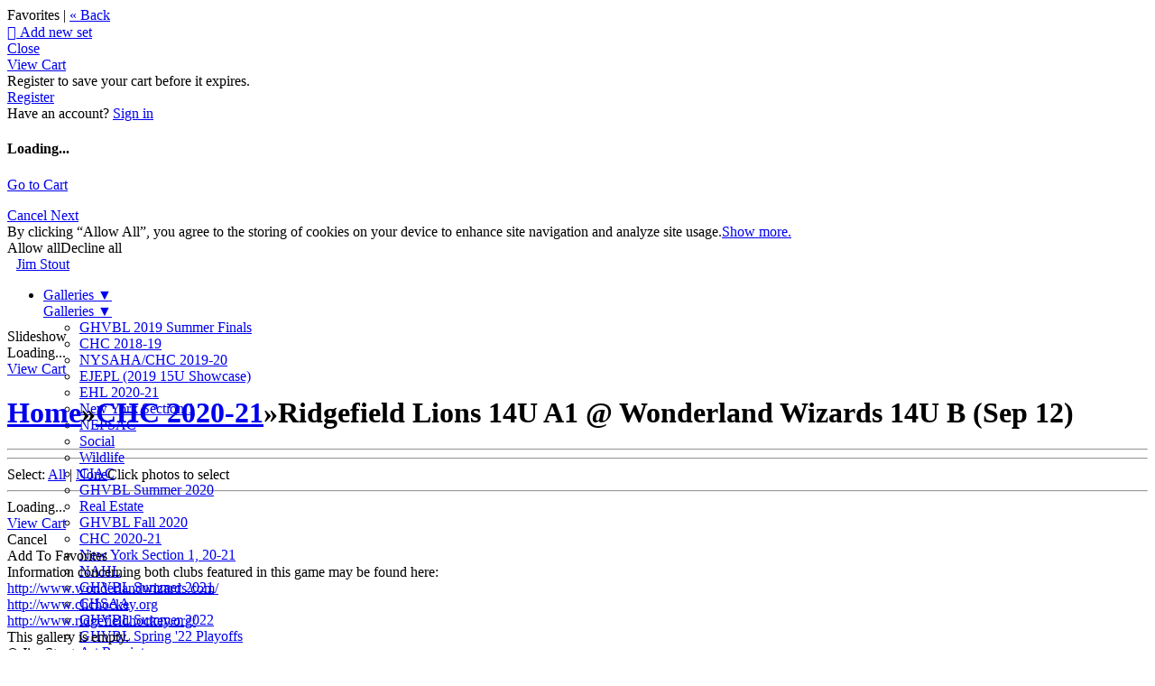

--- FILE ---
content_type: application/javascript; charset=utf-8
request_url: https://fast.appcues.com/generic/main/7.14.0/appcues.main.99c3b93c77d3842606e558b25b9d34cb5d02d069.js
body_size: 95848
content:
var Appcues=(function(){"use strict";function Le(e){return e.reduce((t,n)=>Object.assign(t,{[n]:n}),{})}const md=["_hostname","_lastBrowserLanguage","_lastPageTitle","_lastPageUrl","_currentPageTitle","_currentPageUrl","_localId","_sessionPageviews","_updatedAt","_userAgent","_appcuesId","_sessionRandomizer","_testContentId","_showChecklist","_doNotTrack","_lastSeenAt","_timezoneCode","_timezoneOffset","_appId"],Ed=["flow_started","flow_completed","flow_skipped","flow_aborted","step_started","step_completed","step_skipped","step_interacted","step_aborted","form_submitted","form_field_submitted","nps_feedback","nps_score","nps_clicked_update_nps_score","nps_ask_me_later_selected_at","nps_survey_started","checklist_shown","checklist_completed","checklist_skipped","checklist_dismissed","checklist_item_started","checklist_item_completed","appcues_custom","experiment_entered","v2:experience_started","v2:step_seen","v2:icon_seen","v2:step_interaction","v2:button_pin_seen"],gd="_appcuesForm_",wn="_appcuesSatisfaction_",$i="AppcuesSettings",Bi="apc_user_id",Wr="apc_group_id",Wi="apc_local_id",Nn="apc_next_content_id",Zt="apc_user",Vi="apc_debug_enabled",Hs="apc_debug_url",Vr="apc_ann_errors",Vt="apc_curr_flow",Gr="apc_curr_checklist",Gi="apc_cl:",ji="apc_followed_test_link",Fe="localStorage",_e="sessionStorage",yd=720*60*60,en={PAGE_VIEW:"appcues:page_view"},On={NPS:"nps",FLOW:"flow"},Sd=["v2:experience_completed","v2:experience_skipped","v2:experience_snoozed"],Q=Le(["PENDING","STARTED","CALCULATING_POSITIONS","READY","WILL_SHOW","SHOWING","WILL_CLOSE","ERROR","FETCHING","RUNNING","DISMISSED","HIDING"]),qi=[Q.READY,Q.WILL_SHOW,Q.SHOWING,Q.WILL_CLOSE],_t=Le(["COMPLETED","SKIPPED","SHOWING_OTHER_CONTENT","CLEAR"]),Ms={EVENT_TRIGGER:"event_trigger",PAGE_VIEW:"page_view"},z={MODAL:"modal",HOTSPOTS:"hotspot-group",SEQUENTIAL_HOTSPOTS:"hotspot-group-sequential",DEBUGGER:"debugger",JOURNEY:"journey",ACTION:"action",SATISFACTION_SURVEY:"satisfaction-survey",CHECKLIST:"checklist",TEST_MODE:"test-mode",WIDGET:"widget",ANNOTATION:["hotspot-group"]},mt={REDIRECT:"redirect",WAIT_FOR_PAGE:"wait-for-page",SHOW_FLOW:"show_flow"},Ki=2,kn={COMPLETED:"completed",DISMISSED:"dismissed",SHOWN_MANUALLY:"shown_manually"},Gt={EXPANDED:"expanded",COLLAPSED:"collapsed",FIRSTVIEW:"first_view"},Yi={OPENED:"opened",CLOSED:"closed",OPEN_ONCE:"open_once"},Td=["identify","track","page","anonymous","show","on","off","once","reset","debug","user","settings","content","injectContent","injectStyles","start","initMixpanel","initHeap","initIntercom","initCIO","initVero","initWoopra","initAmplitude","initKlaviyo","initCalq","initTD","initLl","initKM","initGA","initGTM","initSegment","initRudderstack","initBraze","initFullStory","initHotjar","initLogRocket","loadLaunchpad","group"],$s=20,Cd=300,_d=700,Rn=2147483647,Et=24,Id=20,Ad=10,vd=1,zi=3,Bs={CALCULATE:"CALCULATE"},Ln=Le(["WAIT_FOR_ONE_ELEMENT","WAIT_FOR_MOUSE_EVENT"]),tn=200,q=Le(["STEP_ATTEMPTED","STEP_SHOWN","STEP_COMPLETED","STEP_SKIPPED","STEP_END","STEP_INTERACTED","STEP_ERRORED","CHILD_ACTIVATED","CHILD_DEACTIVATED","CHILDREN_ERRORED","CHILDREN_RECOVERED","CHILD_NEXT","CHILD_RUN","CSS_LOADED","STEP_REVEALED"]),bd=1e3,Xi=300,wd=500,Nd=50,Ji=3e3,Qi={TEXT:"text",EXIT_SYMBOL:"exit-symbol"},cr={LABEL_TOOLTIP:"Tooltip",LABEL_CHECKLIST:"Contextual help checklist present on screen",ROLE_CONTAINER:"alert",ROLE_TOOLTIP:"alertdialog",HASPOPUP_TOOLTIP:"dialog"},Ws=6e4,jr="apc_session",Od=30,Zi="launchpad_kb_search";var kd=Object.assign||function(e){for(var t=1;t<arguments.length;t++){var n=arguments[t];for(var r in n)Object.prototype.hasOwnProperty.call(n,r)&&(e[r]=n[r])}return e},Vs=typeof Symbol=="function"&&typeof Symbol.iterator=="symbol"?function(e){return typeof e}:function(e){return e&&typeof Symbol=="function"&&e.constructor===Symbol&&e!==Symbol.prototype?"symbol":typeof e},nn=function(t){return"@@redux-saga/"+t},Gs=nn("TASK"),js=nn("HELPER"),eo=nn("MATCH"),qs=nn("CANCEL_PROMISE"),Ks=nn("SAGA_ACTION"),Ys=nn("SELF_CANCELLATION"),Rd=function(t){return function(){return t}},zs=Rd(!0),xe=function(){},Xs=function(t){return t};function Ee(e,t,n){if(!t(e))throw Qs("error","uncaught at check",n),new Error(n)}var Ld=Object.prototype.hasOwnProperty;function to(e,t){return M.notUndef(e)&&Ld.call(e,t)}var M={undef:function(t){return t==null},notUndef:function(t){return t!=null},func:function(t){return typeof t=="function"},number:function(t){return typeof t=="number"},string:function(t){return typeof t=="string"},array:Array.isArray,object:function(t){return t&&!M.array(t)&&(typeof t>"u"?"undefined":Vs(t))==="object"},promise:function(t){return t&&M.func(t.then)},iterator:function(t){return t&&M.func(t.next)&&M.func(t.throw)},iterable:function(t){return t&&M.func(Symbol)?M.func(t[Symbol.iterator]):M.array(t)},task:function(t){return t&&t[Gs]},observable:function(t){return t&&M.func(t.subscribe)},buffer:function(t){return t&&M.func(t.isEmpty)&&M.func(t.take)&&M.func(t.put)},pattern:function(t){return t&&(M.string(t)||(typeof t>"u"?"undefined":Vs(t))==="symbol"||M.func(t)||M.array(t))},channel:function(t){return t&&M.func(t.take)&&M.func(t.close)},helper:function(t){return t&&t[js]},stringableFunc:function(t){return M.func(t)&&to(t,"toString")}},no={assign:function(t,n){for(var r in n)to(n,r)&&(t[r]=n[r])}};function qr(e,t){var n=e.indexOf(t);n>=0&&e.splice(n,1)}var xd={from:function(t){var n=Array(t.length);for(var r in t)to(t,r)&&(n[r]=t[r]);return n}};function Pd(){var e=arguments.length>0&&arguments[0]!==void 0?arguments[0]:{},t=kd({},e),n=new Promise(function(r,i){t.resolve=r,t.reject=i});return t.promise=n,t}function ro(e){var t=arguments.length>1&&arguments[1]!==void 0?arguments[1]:!0,n=void 0,r=new Promise(function(i){n=setTimeout(function(){return i(t)},e)});return r[qs]=function(){return clearTimeout(n)},r}function Dd(){var e=arguments.length>0&&arguments[0]!==void 0?arguments[0]:0;return function(){return++e}}var Js=Dd(),Fd=function(t){throw t},Ud=function(t){return{value:t,done:!0}};function io(e){var t=arguments.length>1&&arguments[1]!==void 0?arguments[1]:Fd,n=arguments.length>2&&arguments[2]!==void 0?arguments[2]:"",r=arguments[3],i={name:n,next:e,throw:t,return:Ud};return r&&(i[js]=!0),typeof Symbol<"u"&&(i[Symbol.iterator]=function(){return i}),i}function Qs(e,t){var n=arguments.length>2&&arguments[2]!==void 0?arguments[2]:""}function oo(e,t){return function(){return e.apply(void 0,arguments)}}var Zs=function(t){return new Error(`
  redux-saga: Error checking hooks detected an inconsistent state. This is likely a bug
  in redux-saga code and not yours. Thanks for reporting this in the project's github repo.
  Error: `+t+`
`)},ec=function(t,n){return(t?t+".":"")+"setContext(props): argument "+n+" is not a plain object"},Hd=function(t){return function(n){return t(Object.defineProperty(n,Ks,{value:!0}))}},tc=nn("IO"),Kr="TAKE",so="PUT",nc="ALL",rc="RACE",ic="CALL",Md="CPS",co="FORK",oc="JOIN",sc="CANCEL",cc="SELECT",lc="ACTION_CHANNEL",ac="CANCELLED",uc="FLUSH",dc="GET_CONTEXT",$d="SET_CONTEXT",fc=`
(HINT: if you are getting this errors in tests, consider using createMockTask from redux-saga/utils)`,Ye=function(t,n){var r;return r={},r[tc]=!0,r[t]=n,r},Bd=function(t){return Ee($e.fork(t),M.object,"detach(eff): argument must be a fork effect"),t[co].detached=!0,t};function V(){var e=arguments.length>0&&arguments[0]!==void 0?arguments[0]:"*";if(arguments.length&&Ee(arguments[0],M.notUndef,"take(patternOrChannel): patternOrChannel is undefined"),M.pattern(e))return Ye(Kr,{pattern:e});if(M.channel(e))return Ye(Kr,{channel:e});throw new Error("take(patternOrChannel): argument "+String(e)+" is not valid channel or a valid pattern")}V.maybe=function(){var e=V.apply(void 0,arguments);return e[Kr].maybe=!0,e},V.maybe;function g(e,t){return arguments.length>1?(Ee(e,M.notUndef,"put(channel, action): argument channel is undefined"),Ee(e,M.channel,"put(channel, action): argument "+e+" is not a valid channel"),Ee(t,M.notUndef,"put(channel, action): argument action is undefined")):(Ee(e,M.notUndef,"put(action): argument action is undefined"),t=e,e=null),Ye(so,{channel:e,action:t})}g.resolve=function(){var e=g.apply(void 0,arguments);return e[so].resolve=!0,e},g.sync=oo(g.resolve);function at(e){return Ye(nc,e)}function Ge(e){return Ye(rc,e)}function pc(e,t,n){Ee(t,M.notUndef,e+": argument fn is undefined");var r=null;if(M.array(t)){var i=t;r=i[0],t=i[1]}else if(t.fn){var o=t;r=o.context,t=o.fn}return r&&M.string(t)&&M.func(r[t])&&(t=r[t]),Ee(t,M.func,e+": argument "+t+" is not a function"),{context:r,fn:t,args:n}}function E(e){for(var t=arguments.length,n=Array(t>1?t-1:0),r=1;r<t;r++)n[r-1]=arguments[r];return Ye(ic,pc("call",e,n))}function F(e){for(var t=arguments.length,n=Array(t>1?t-1:0),r=1;r<t;r++)n[r-1]=arguments[r];return Ye(co,pc("fork",e,n))}function It(e){for(var t=arguments.length,n=Array(t>1?t-1:0),r=1;r<t;r++)n[r-1]=arguments[r];return Bd(F.apply(void 0,[e].concat(n)))}function rn(){for(var e=arguments.length,t=Array(e),n=0;n<e;n++)t[n]=arguments[n];if(t.length>1)return at(t.map(function(i){return rn(i)}));var r=t[0];return Ee(r,M.notUndef,"join(task): argument task is undefined"),Ee(r,M.task,"join(task): argument "+r+" is not a valid Task object "+fc),Ye(oc,r)}function rt(){for(var e=arguments.length,t=Array(e),n=0;n<e;n++)t[n]=arguments[n];if(t.length>1)return at(t.map(function(i){return rt(i)}));var r=t[0];return t.length===1&&(Ee(r,M.notUndef,"cancel(task): argument task is undefined"),Ee(r,M.task,"cancel(task): argument "+r+" is not a valid Task object "+fc)),Ye(sc,r||Ys)}function v(e){for(var t=arguments.length,n=Array(t>1?t-1:0),r=1;r<t;r++)n[r-1]=arguments[r];return arguments.length===0?e=Xs:(Ee(e,M.notUndef,"select(selector,[...]): argument selector is undefined"),Ee(e,M.func,"select(selector,[...]): argument "+e+" is not a function")),Ye(cc,{selector:e,args:n})}function Wd(e,t){return Ee(e,M.notUndef,"actionChannel(pattern,...): argument pattern is undefined"),arguments.length>1&&(Ee(t,M.notUndef,"actionChannel(pattern, buffer): argument buffer is undefined"),Ee(t,M.buffer,"actionChannel(pattern, buffer): argument "+t+" is not a valid buffer")),Ye(lc,{pattern:e,buffer:t})}function Yr(){return Ye(ac,{})}function Vd(e){return Ee(e,M.channel,"flush(channel): argument "+e+" is not valid channel"),Ye(uc,e)}function Gd(e){return Ee(e,M.string,"getContext(prop): argument "+e+" is not a string"),Ye(dc,e)}var je=function(t){return function(n){return n&&n[tc]&&n[t]}},$e={take:je(Kr),put:je(so),all:je(nc),race:je(rc),call:je(ic),cps:je(Md),fork:je(co),join:je(oc),cancel:je(sc),select:je(cc),actionChannel:je(lc),cancelled:je(ac),flush:je(uc),getContext:je(dc),setContext:je($d)},hc={done:!0,value:void 0},zr={};function jd(e){return M.channel(e)?"channel":Array.isArray(e)?String(e.map(function(t){return String(t)})):String(e)}function qd(e,t){var n=arguments.length>2&&arguments[2]!==void 0?arguments[2]:"iterator",r=void 0,i=t;function o(s,c){if(i===zr)return hc;if(c)throw i=zr,c;r&&r(s);var l=e[i](),u=l[0],d=l[1],f=l[2];return i=u,r=f,i===zr?hc:d}return io(o,function(s){return o(null,s)},n,!0)}var Kd="Channel's Buffer overflow!",mc=1,Yd=2,Ec=3,gc=4,zd={isEmpty:zs,put:xe,take:xe};function Xr(){var e=arguments.length>0&&arguments[0]!==void 0?arguments[0]:10,t=arguments[1],n=new Array(e),r=0,i=0,o=0,s=function(d){n[i]=d,i=(i+1)%e,r++},c=function(){if(r!=0){var d=n[o];return n[o]=null,r--,o=(o+1)%e,d}},l=function(){for(var d=[];r;)d.push(c());return d};return{isEmpty:function(){return r==0},put:function(d){if(r<e)s(d);else{var f=void 0;switch(t){case mc:throw new Error(Kd);case Ec:n[i]=d,i=(i+1)%e,o=i;break;case gc:f=2*e,n=l(),r=n.length,i=n.length,o=0,n.length=f,e=f,s(d);break}}},take:c,flush:l}}var xn={none:function(){return zd},fixed:function(t){return Xr(t,mc)},dropping:function(t){return Xr(t,Yd)},sliding:function(t){return Xr(t,Ec)},expanding:function(t){return Xr(t,gc)}},yc=[],Jr=0;function Xd(e){try{lo(),e()}finally{Tc()}}function Sc(e){yc.push(e),Jr||(lo(),Cc())}function lo(){Jr++}function Tc(){Jr--}function Cc(){Tc();for(var e=void 0;!Jr&&(e=yc.shift())!==void 0;)Xd(e)}var Jd=Object.assign||function(e){for(var t=1;t<arguments.length;t++){var n=arguments[t];for(var r in n)Object.prototype.hasOwnProperty.call(n,r)&&(e[r]=n[r])}return e},_c="@@redux-saga/CHANNEL_END",lr={type:_c},Qr=function(t){return t&&t.type===_c};function Qd(){var e=[];function t(r){return e.push(r),function(){return qr(e,r)}}function n(r){for(var i=e.slice(),o=0,s=i.length;o<s;o++)i[o](r)}return{subscribe:t,emit:n}}var Zd="invalid buffer passed to channel factory function",ef="Saga was provided with an undefined action";function Ic(){var e=arguments.length>0&&arguments[0]!==void 0?arguments[0]:xn.fixed(),t=!1,n=[];Ee(e,M.buffer,Zd);function r(){if(t&&n.length)throw Zs("Cannot have a closed channel with pending takers");if(n.length&&!e.isEmpty())throw Zs("Cannot have pending takers with non empty buffer")}function i(l){if(r(),Ee(l,M.notUndef,ef),!t){if(!n.length)return e.put(l);for(var u=0;u<n.length;u++){var d=n[u];if(!d[eo]||d[eo](l))return n.splice(u,1),d(l)}}}function o(l){r(),Ee(l,M.func,"channel.take's callback must be a function"),t&&e.isEmpty()?l(lr):e.isEmpty()?(n.push(l),l.cancel=function(){return qr(n,l)}):l(e.take())}function s(l){if(r(),Ee(l,M.func,"channel.flush' callback must be a function"),t&&e.isEmpty()){l(lr);return}l(e.flush())}function c(){if(r(),!t&&(t=!0,n.length)){var l=n;n=[];for(var u=0,d=l.length;u<d;u++)l[u](lr)}}return{take:o,put:i,flush:s,close:c,get __takers__(){return n},get __closed__(){return t}}}function ar(e){var t=arguments.length>1&&arguments[1]!==void 0?arguments[1]:xn.none(),n=arguments[2];arguments.length>2&&Ee(n,M.func,"Invalid match function passed to eventChannel");var r=Ic(t),i=function(){r.__closed__||(o&&o(),r.close())},o=e(function(s){if(Qr(s)){i();return}n&&!n(s)||r.put(s)});if(r.__closed__&&o(),!M.func(o))throw new Error("in eventChannel: subscribe should return a function to unsubscribe");return{take:r.take,flush:r.flush,close:i}}function tf(e){var t=ar(function(n){return e(function(r){if(r[Ks]){n(r);return}Sc(function(){return n(r)})})});return Jd({},t,{take:function(r,i){arguments.length>1&&(Ee(i,M.func,"channel.take's matcher argument must be a function"),r[eo]=i),t.take(r)}})}function nf(e,t){for(var n=arguments.length,r=Array(n>2?n-2:0),i=2;i<n;i++)r[i-2]=arguments[i];var o={done:!1,value:V(e)},s=function(d){return{done:!1,value:F.apply(void 0,[t].concat(r,[d]))}},c=void 0,l=function(d){return c=d};return qd({q1:function(){return["q2",o,l]},q2:function(){return c===lr?[zr]:["q1",s(c)]}},"q1","takeEvery("+jd(e)+", "+t.name+")")}function ur(e,t){for(var n=arguments.length,r=Array(n>2?n-2:0),i=2;i<n;i++)r[i-2]=arguments[i];return F.apply(void 0,[nf,e,t].concat(r))}const rf=Object.prototype.toString,of=["Object","Arguments","Function","String","Number","Date","RegExp","Error"],ne={};function Ac(e){return t=>rf.call(t)===`[object ${e}]`}of.forEach(e=>{ne[e.toLowerCase()]=Ac(e)}),ne.array=Array.isArray||Ac("Array"),ne.undefined=e=>typeof e>"u",ne.defined=e=>!ne.undefined(e)&&e!==null,ne.inArray=(e,t)=>{let n=e.length;for(;n--;)if(e[n]===t)return!0;return!1};function P(e,t=null){return(...n)=>{try{const r=e(...n);return ne.defined(r)?r:t}catch{return t}}}function it(e,t){const n=new Object(e),r=n.length>>>0;if(typeof t!="function")throw new TypeError("predicate must be a function");let i=0;for(;i<r;){const o=n[i];if(t(o,i,n))return o;i+=1}return null}const Pn=e=>e&&e.type===z.JOURNEY,Dn=P(e=>Pn(e)?e.attributes.steps:{[e.id]:e},{}),vc=P(e=>Pn(e)?Object.keys(Dn(e)).length:1,0),on=P(e=>{const t=e.attributes;return t.children||t.steps||t.hotspots||t.annotations},[]),sn=P((e,t)=>{let n=-1;return on(e).forEach((r,i)=>{r.id===t&&(n=i)}),n},-1),ao=P((e,t)=>on(e)[t]),bc=P((e,t)=>{const n=e.step||e;return it(on(n),r=>r.id===t)}),Fn=P(e=>e.attributes.sequential,!1),wc=P((e,t)=>{const n=ao(e,t);return e.type===z.HOTSPOTS&&Fn(e)&&n.ui_conditions&&n.ui_conditions.next&&n.ui_conditions.next.type===Ln.WAIT_FOR_MOUSE_EVENT},!1),dr=P(e=>e.type===z.ACTION&&e.attributes.action_type===mt.REDIRECT,!1),jt=P(e=>e.type===z.ACTION&&e.attributes.action_type===mt.WAIT_FOR_PAGE,!1),sf=P(e=>e.type===z.ACTION,!1),Un=P(e=>e.type!==z.SATISFACTION_SURVEY),Lt=P((e,t)=>{if(Pn(e)){let n;const r=Dn(e);return Object.keys(r).forEach(i=>{const o=r[i];o.index===t&&(n=o)}),n.step}return e}),ot=P((e,t)=>Pn(e)?Dn(e)[t].step:e),Hn=P((e,t)=>Pn(e)?Dn(e)[t].index:t===e.id?0:-1,-1),Nc=P((e,t)=>{let n=e;return n=Object.keys(n||{}).map(r=>n[r]),it(n,r=>bc(r,t))}),cf=P((e,t)=>{let n=e;return n=Object.keys(n||{}).map(r=>n[r]),it(n,r=>{const i=Dn(r);return Nc(i,t)})});function uo(e={}){const{selector:t,selector_settings:n,backup_selectors:r}=e,i=Object.keys(n||{}).length>0?n:t;return ne.array(r)?[i,...r]:[i]}const cn=P(e=>e.currentContent.flowId),ze=P(e=>e.content[e.currentContent.flowId]),se=P(e=>e.currentContent.stepId),Oc=P(e=>e.previousActiveElement),lf=P(e=>e.forceFocus,!0),ye=P(e=>ot(ze(e),se(e))),af=P(e=>e.settings.styling,{}),ut=P(e=>e),uf=P(e=>e.settings.accountId),xt=P(e=>e.reporter),df=P((e,t)=>e.eventListeners[t],[]),be=P(e=>e.user,{}),kc=P(e=>e.userIdentified,!1),ff=P(e=>({groupId:e.groupId,groupProps:e.groupProps}),!1),pf=P(e=>e.settings.account.skipAutoProperties,!1),hf=P(e=>e.settings.account.gates.enableCTTEventIntegrations,!1),mf=P(e=>e.settings.account.gates.responseFormatV2Enabled,!1),At=P(e=>e.session.id),Mn=P(e=>e.session,{}),Ef=P(e=>e.settings,{}),Zr=P((e,t)=>e.tasks[t]),gf=P((e,t)=>e.pendingEvents[t],[]),fo=e=>e.lastCheckedForInitialContent||{},fr=P(e=>e.content),yf=P(e=>e.orderedContent),po=P((e,t)=>fr(e)[t]),Sf=P(e=>e.styles,{}),$n=P(e=>ye(e).type),Be=P(e=>e.currentContent.status),pr=P(e=>e.currentContent.state),Tf=P(e=>e.currentContent.shownUrl),ho=P(e=>ye(e).attributes.style),Rc=P(e=>e.styles[ye(e).attributes.style]),Cf=P(e=>e.currentContent.eventChannel),st=P(e=>pr(e).currentStepChildId),qt=P((e,t)=>sn(ye(e),t),-1),Xe=P(e=>on(ye(e)),[]),vt=P(e=>e.currentContent.state.children,{}),_f=P(e=>Object.keys(e.currentContent.state.children).length,0),ei=P((e,t)=>Xe(e)[t].id),If=P(e=>pr(e).isScrollingToAnnotation),Lc=P((e,t)=>{const n=qt(e,t);return ne.defined(n)?ei(e,n+1):!1}),mo=P((e,t)=>{const n=qt(e,t);return ne.defined(n)?ei(e,n-1):!1}),Af=P((e,t,n)=>{const r=qt(e,t),i=qt(e,n),o=Math.min(r,i),s=Math.max(r,i);if(ne.defined(r)&&ne.defined(i)){const[,...c]=Xe(e).slice(o,s).map(({id:l})=>l);return c}return!1}),xc=P((e,t)=>vt(e)[t].activatedAt),Eo=P((e,t)=>ne.defined(xc(e,t)),!1),ti=P(e=>e.reportedErrors.child,{}),Bn=P(e=>e.currentContent.state.activeAnnotations,[]),Pc=P(e=>e.transport.initialized,!1),vf=P(e=>e.transport.details.socket),Wn=e=>e.debugger||null,Dc=P(e=>Wn(e).viewState),bf=P(e=>Dc(e).rowState),Fc=P(e=>Wn(e).currentPage),Uc=P(e=>Wn(e).lastTrackedPage),wf=P(e=>Wn(e).contentErrors,[]),Nf=P(e=>Wn(e).childErrors,{}),ln=P(e=>e.checklists,[]),an=P((e,t)=>it(ln(e),n=>n.id===t),{}),go=P((e,t)=>ln(e).filter(n=>n.status===t)),Of=P((e,t,n)=>{const r=an(e,t);return it(r.attributes.items,i=>i.id===n)}),kf=P((e,t)=>it(ln(e),n=>n.id===t).status),Rf=P(e=>e.widget.history,{}),Lf=P(e=>e.widget.flows,[]),Hc=P(e=>e.widget.selector,null),xf=P(e=>e.widget.position,"default"),Pf=P(e=>e.widget.header,null),Df=P(e=>e.widget.footer,null),yo=P(e=>e.widget.expanded,!1),Ff=P(e=>e.widget.icon,null),Mc=P(e=>ze(e).format_version,1),Uf=P(e=>e.settings.isInjectableSDK,!1),So=P(e=>e.Appcues,null),Hf=P(e=>e.initializingOpenBuilder,!1),Mf=P(e=>e.experiments,[]),$f=P(e=>e.onHold.launchpads,[]);function Bf(e,t){return document.createElement(e,t)}function Wf(e,t,n){return document.createElementNS(e,t,n)}function Vf(){return un(document.createDocumentFragment())}function Gf(e){return document.createTextNode(e)}function jf(e){return document.createComment(e)}function qf(e,t,n){if(Pt(e)){let r=e;for(;r&&Pt(r);)r=un(r).parent;e=r??e}Pt(t)&&(t=un(t,e)),n&&Pt(n)&&(n=un(n).firstChildNode),e.insertBefore(t,n)}function Kf(e,t){e.removeChild(t)}function Yf(e,t){Pt(t)&&(t=un(t,e)),e.appendChild(t)}function $c(e){if(Pt(e)){for(;e&&Pt(e);)e=un(e).parent;return e??null}return e.parentNode}function zf(e){var t;if(Pt(e)){const n=un(e),r=$c(n);if(r&&n.lastChildNode){const i=Array.from(r.childNodes),o=i.indexOf(n.lastChildNode);return(t=i[o+1])!==null&&t!==void 0?t:null}return null}return e.nextSibling}function Xf(e){return e.tagName}function Jf(e,t){e.textContent=t}function Qf(e){return e.textContent}function Zf(e){return e.nodeType===1}function ep(e){return e.nodeType===3}function tp(e){return e.nodeType===8}function Pt(e){return e.nodeType===11}function un(e,t){var n,r,i;const o=e;return(n=o.parent)!==null&&n!==void 0||(o.parent=t??null),(r=o.firstChildNode)!==null&&r!==void 0||(o.firstChildNode=e.firstChild),(i=o.lastChildNode)!==null&&i!==void 0||(o.lastChildNode=e.lastChild),o}const To={createElement:Bf,createElementNS:Wf,createTextNode:Gf,createDocumentFragment:Vf,createComment:jf,insertBefore:qf,removeChild:Kf,appendChild:Yf,parentNode:$c,nextSibling:zf,tagName:Xf,setTextContent:Jf,getTextContent:Qf,isElement:Zf,isText:ep,isComment:tp,isDocumentFragment:Pt};function We(e,t,n,r,i){const o=t===void 0?void 0:t.key;return{sel:e,data:t,children:n,text:r,elm:i,key:o}}const Vn=Array.isArray;function dn(e){return typeof e=="string"||typeof e=="number"||e instanceof String||e instanceof Number}const Co=We("",{},[],void 0,void 0);function hr(e,t){var n,r;const i=e.key===t.key,o=((n=e.data)===null||n===void 0?void 0:n.is)===((r=t.data)===null||r===void 0?void 0:r.is),s=e.sel===t.sel,c=!e.sel&&e.sel===t.sel?typeof e.text==typeof t.text:!0;return s&&i&&o&&c}function np(){throw new Error("The document fragment is not supported on this platform.")}function rp(e,t){return e.isElement(t)}function ip(e,t){return e.isDocumentFragment(t)}function op(e,t,n){var r;const i={};for(let o=t;o<=n;++o){const s=(r=e[o])===null||r===void 0?void 0:r.key;s!==void 0&&(i[s]=o)}return i}const sp=["create","update","remove","destroy","pre","post"];function Gn(e,t,n){const r={create:[],update:[],remove:[],destroy:[],pre:[],post:[]},i=t!==void 0?t:To;for(const p of sp)for(const m of e){const T=m[p];T!==void 0&&r[p].push(T)}function o(p){const m=p.id?"#"+p.id:"",T=p.getAttribute("class"),_=T?"."+T.split(" ").join("."):"";return We(i.tagName(p).toLowerCase()+m+_,{},[],void 0,p)}function s(p){return We(void 0,{},[],void 0,p)}function c(p,m){return function(){if(--m===0){const _=i.parentNode(p);_!==null&&i.removeChild(_,p)}}}function l(p,m){var T,_,S,A,I;let C;const k=p.data,L=k?.hook;(T=L?.init)===null||T===void 0||T.call(L,p);const H=p.children,R=p.sel;if(R==="!")(_=p.text)!==null&&_!==void 0||(p.text=""),p.elm=i.createComment(p.text);else if(R==="")p.elm=i.createTextNode(p.text);else if(R!==void 0){const K=R.indexOf("#"),G=R.indexOf(".",K),ue=K>0?K:R.length,w=G>0?G:R.length,J=K!==-1||G!==-1?R.slice(0,Math.min(ue,w)):R,de=k?.ns,pe=de===void 0?i.createElement(J,k):i.createElementNS(de,J,k);for(p.elm=pe,ue<w&&pe.setAttribute("id",R.slice(ue+1,w)),G>0&&pe.setAttribute("class",R.slice(w+1).replace(/\./g," ")),C=0;C<r.create.length;++C)r.create[C](Co,p);if(dn(p.text)&&(!Vn(H)||H.length===0)&&i.appendChild(pe,i.createTextNode(p.text)),Vn(H))for(C=0;C<H.length;++C){const Ce=H[C];Ce!=null&&i.appendChild(pe,l(Ce,m))}L!==void 0&&((S=L.create)===null||S===void 0||S.call(L,Co,p),L.insert!==void 0&&m.push(p))}else if(!((A=n?.experimental)===null||A===void 0)&&A.fragments&&p.children){for(p.elm=((I=i.createDocumentFragment)!==null&&I!==void 0?I:np)(),C=0;C<r.create.length;++C)r.create[C](Co,p);for(C=0;C<p.children.length;++C){const K=p.children[C];K!=null&&i.appendChild(p.elm,l(K,m))}}else p.elm=i.createTextNode(p.text);return p.elm}function u(p,m,T,_,S,A){for(;_<=S;++_){const I=T[_];I!=null&&i.insertBefore(p,l(I,A),m)}}function d(p){var m,T;const _=p.data;if(_!==void 0){(T=(m=_?.hook)===null||m===void 0?void 0:m.destroy)===null||T===void 0||T.call(m,p);for(let S=0;S<r.destroy.length;++S)r.destroy[S](p);if(p.children!==void 0)for(let S=0;S<p.children.length;++S){const A=p.children[S];A!=null&&typeof A!="string"&&d(A)}}}function f(p,m,T,_){for(var S,A;T<=_;++T){let I;const C=m[T];if(C!=null)if(C.sel!==void 0){d(C),I=r.remove.length+1;const k=c(C.elm,I);for(let H=0;H<r.remove.length;++H)r.remove[H](C,k);const L=(A=(S=C?.data)===null||S===void 0?void 0:S.hook)===null||A===void 0?void 0:A.remove;L!==void 0?L(C,k):k()}else C.children?(d(C),f(p,C.children,0,C.children.length-1)):i.removeChild(p,C.elm)}}function h(p,m,T,_){let S=0,A=0,I=m.length-1,C=m[0],k=m[I],L=T.length-1,H=T[0],R=T[L],K,G,ue,w;for(;S<=I&&A<=L;)C==null?C=m[++S]:k==null?k=m[--I]:H==null?H=T[++A]:R==null?R=T[--L]:hr(C,H)?(y(C,H,_),C=m[++S],H=T[++A]):hr(k,R)?(y(k,R,_),k=m[--I],R=T[--L]):hr(C,R)?(y(C,R,_),i.insertBefore(p,C.elm,i.nextSibling(k.elm)),C=m[++S],R=T[--L]):hr(k,H)?(y(k,H,_),i.insertBefore(p,k.elm,C.elm),k=m[--I],H=T[++A]):(K===void 0&&(K=op(m,S,I)),G=K[H.key],G===void 0?(i.insertBefore(p,l(H,_),C.elm),H=T[++A]):K[R.key]===void 0?(i.insertBefore(p,l(R,_),i.nextSibling(k.elm)),R=T[--L]):(ue=m[G],ue.sel!==H.sel?i.insertBefore(p,l(H,_),C.elm):(y(ue,H,_),m[G]=void 0,i.insertBefore(p,ue.elm,C.elm)),H=T[++A]));A<=L&&(w=T[L+1]==null?null:T[L+1].elm,u(p,w,T,A,L,_)),S<=I&&f(p,m,S,I)}function y(p,m,T){var _,S,A,I,C,k,L,H;const R=(_=m.data)===null||_===void 0?void 0:_.hook;(S=R?.prepatch)===null||S===void 0||S.call(R,p,m);const K=m.elm=p.elm;if(p===m)return;if(m.data!==void 0||m.text!==void 0&&m.text!==p.text){(A=m.data)!==null&&A!==void 0||(m.data={}),(I=p.data)!==null&&I!==void 0||(p.data={});for(let w=0;w<r.update.length;++w)r.update[w](p,m);(L=(k=(C=m.data)===null||C===void 0?void 0:C.hook)===null||k===void 0?void 0:k.update)===null||L===void 0||L.call(k,p,m)}const G=p.children,ue=m.children;m.text===void 0?G!==void 0&&ue!==void 0?G!==ue&&h(K,G,ue,T):ue!==void 0?(p.text!==void 0&&i.setTextContent(K,""),u(K,null,ue,0,ue.length-1,T)):G!==void 0?f(K,G,0,G.length-1):p.text!==void 0&&i.setTextContent(K,""):p.text!==m.text&&(G!==void 0&&f(K,G,0,G.length-1),i.setTextContent(K,m.text)),(H=R?.postpatch)===null||H===void 0||H.call(R,p,m)}return function(m,T){let _,S,A;const I=[];for(_=0;_<r.pre.length;++_)r.pre[_]();for(rp(i,m)?m=o(m):ip(i,m)&&(m=s(m)),hr(m,T)?y(m,T,I):(S=m.elm,A=i.parentNode(S),l(T,I),A!==null&&(i.insertBefore(A,T.elm,i.nextSibling(S)),f(A,[m],0,0))),_=0;_<I.length;++_)I[_].data.hook.insert(I[_]);for(_=0;_<r.post.length;++_)r.post[_]();return T}}function ni(e,t,n){if(e.ns="http://www.w3.org/2000/svg",n!=="foreignObject"&&t!==void 0)for(let r=0;r<t.length;++r){const i=t[r];if(typeof i=="string")continue;const o=i.data;o!==void 0&&ni(o,i.children,i.sel)}}function ri(e,t,n){let r={},i,o,s;if(n!==void 0?(t!==null&&(r=t),Vn(n)?i=n:dn(n)?o=n.toString():n&&n.sel&&(i=[n])):t!=null&&(Vn(t)?i=t:dn(t)?o=t.toString():t&&t.sel?i=[t]:r=t),i!==void 0)for(s=0;s<i.length;++s)dn(i[s])&&(i[s]=We(void 0,void 0,void 0,i[s],void 0));return e.startsWith("svg")&&(e.length===3||e[3]==="."||e[3]==="#")&&ni(r,i,e),We(e,r,i,o,void 0)}function cp(e){let t,n;if(Vn(e)?t=e:dn(t)?n=e:t&&t.sel&&(t=[e]),t!==void 0)for(let r=0;r<t.length;++r)dn(t[r])&&(t[r]=We(void 0,void 0,void 0,t[r],void 0));return We(void 0,{},t,n,void 0)}function ii(e,t){var n;const r=(n=t.data)===null||n===void 0?void 0:n.ns;e.data.fn=t.data.fn,e.data.args=t.data.args,t.data=e.data,t.children=e.children,t.text=e.text,t.elm=e.elm,r&&ni(t.data,t.children,t.sel)}function lp(e){const t=e.data,n=t.fn(...t.args);ii(n,e)}function ap(e,t){let n;const r=e.data,i=t.data,o=r.args,s=i.args;if(r.fn!==i.fn||o.length!==s.length){ii(i.fn(...s),t);return}for(n=0;n<s.length;++n)if(o[n]!==s[n]){ii(i.fn(...s),t);return}ii(e,t)}const up=function(t,n,r,i){return i===void 0&&(i=r,r=n,n=void 0),ri(t,{key:n,hook:{init:lp,prepatch:ap},fn:r,args:i})};function dp(e,t){const n=e.data.attachData;t.data.attachData.placeholder=n.placeholder,t.data.attachData.real=n.real,e.elm=e.data.attachData.real}function fp(e,t){t.elm=t.data.attachData.placeholder}function pp(e){e.elm!==void 0&&e.elm.parentNode.removeChild(e.elm),e.elm=e.data.attachData.real}function hp(e,t){const n=t.elm,r=t.data.attachData,i=document.createElement("span");t.elm=i,r.target.appendChild(n),r.real=n,r.placeholder=i}function mp(e,t){t.data===void 0&&(t.data={}),t.data.hook===void 0&&(t.data.hook={});const n=t.data,r=t.data.hook;return n.attachData={target:e,placeholder:void 0,real:void 0},r.create=hp,r.prepatch=dp,r.postpatch=fp,r.destroy=pp,t}function Ep(e){return e.slice(5).replace(/-([a-z])/g,(t,n)=>n.toUpperCase())}function Bc(e,t){var n;const r=t!==void 0?t:To;let i;if(r.isElement(e)){const o=e.id?"#"+e.id:"",s=(n=e.getAttribute("class"))===null||n===void 0?void 0:n.match(/[^\t\r\n\f ]+/g),c=s?"."+s.join("."):"",l=r.tagName(e).toLowerCase()+o+c,u={},d={},f={},h=[];let y,p,m;const T=e.attributes,_=e.childNodes;for(p=0,m=T.length;p<m;p++)y=T[p].nodeName,y.startsWith("data-")?d[Ep(y)]=T[p].nodeValue||"":y!=="id"&&y!=="class"&&(u[y]=T[p].nodeValue);for(p=0,m=_.length;p<m;p++)h.push(Bc(_[p],t));return Object.keys(u).length>0&&(f.attrs=u),Object.keys(d).length>0&&(f.dataset=d),l.startsWith("svg")&&(l.length===3||l[3]==="."||l[3]==="#")&&ni(f,h,l),We(l,f,h,void 0,e)}else return r.isText(e)?(i=r.getTextContent(e),We(void 0,void 0,void 0,i,e)):r.isComment(e)?(i=r.getTextContent(e),We("!",{},[],i,e)):We("",{},[],void 0,e)}const gp="http://www.w3.org/1999/xlink",yp="http://www.w3.org/2000/xmlns/",Sp="http://www.w3.org/XML/1998/namespace",Wc=58,Tp=120,Cp=109;function Vc(e,t){let n;const r=t.elm;let i=e.data.attrs,o=t.data.attrs;if(!(!i&&!o)&&i!==o){i=i||{},o=o||{};for(n in o){const s=o[n];i[n]!==s&&(s===!0?r.setAttribute(n,""):s===!1?r.removeAttribute(n):n.charCodeAt(0)!==Tp?r.setAttribute(n,s):n.charCodeAt(3)===Wc?r.setAttributeNS(Sp,n,s):n.charCodeAt(5)===Wc?n.charCodeAt(1)===Cp?r.setAttributeNS(yp,n,s):r.setAttributeNS(gp,n,s):r.setAttribute(n,s))}for(n in i)n in o||r.removeAttribute(n)}}const jn={create:Vc,update:Vc};function Gc(e,t){let n,r;const i=t.elm;let o=e.data.class,s=t.data.class;if(!(!o&&!s)&&o!==s){o=o||{},s=s||{};for(r in o)o[r]&&!Object.prototype.hasOwnProperty.call(s,r)&&i.classList.remove(r);for(r in s)n=s[r],n!==o[r]&&i.classList[n?"add":"remove"](r)}}const qn={create:Gc,update:Gc},jc=/[A-Z]/g;function qc(e,t){const n=t.elm;let r=e.data.dataset,i=t.data.dataset,o;if(!r&&!i||r===i)return;r=r||{},i=i||{};const s=n.dataset;for(o in r)o in i||(s?o in s&&delete s[o]:n.removeAttribute("data-"+o.replace(jc,"-$&").toLowerCase()));for(o in i)r[o]!==i[o]&&(s?s[o]=i[o]:n.setAttribute("data-"+o.replace(jc,"-$&").toLowerCase(),i[o]))}const _p={create:qc,update:qc};function Kc(e,t,n){if(typeof e=="function")e.call(t,n,t);else if(typeof e=="object")for(let r=0;r<e.length;r++)Kc(e[r],t,n)}function Ip(e,t){const n=e.type,r=t.data.on;r&&r[n]&&Kc(r[n],t,e)}function Ap(){return function e(t){Ip(t,e.vnode)}}function _o(e,t){const n=e.data.on,r=e.listener,i=e.elm,o=t&&t.data.on,s=t&&t.elm;let c;if(n!==o){if(n&&r)if(o)for(c in n)o[c]||i.removeEventListener(c,r,!1);else for(c in n)i.removeEventListener(c,r,!1);if(o){const l=t.listener=e.listener||Ap();if(l.vnode=t,n)for(c in o)n[c]||s.addEventListener(c,l,!1);else for(c in o)s.addEventListener(c,l,!1)}}}const Kn={create:_o,update:_o,destroy:_o};function Yc(e,t){let n,r,i;const o=t.elm;let s=e.data.props,c=t.data.props;if(!(!s&&!c)&&s!==c){s=s||{},c=c||{};for(n in c)r=c[n],i=s[n],i!==r&&(n!=="value"||o[n]!==r)&&(o[n]=r)}}const Yn={create:Yc,update:Yc},zc=typeof window?.requestAnimationFrame=="function"?window.requestAnimationFrame.bind(window):setTimeout,vp=e=>{zc(()=>{zc(e)})};let Io=!1;function bp(e,t,n){vp(()=>{e[t]=n})}function Xc(e,t){let n,r;const i=t.elm;let o=e.data.style,s=t.data.style;if(!o&&!s||o===s)return;o=o||{},s=s||{};const c="delayed"in o;for(r in o)r in s||(r[0]==="-"&&r[1]==="-"?i.style.removeProperty(r):i.style[r]="");for(r in s)if(n=s[r],r==="delayed"&&s.delayed)for(const l in s.delayed)n=s.delayed[l],(!c||n!==o.delayed[l])&&bp(i.style,l,n);else r!=="remove"&&n!==o[r]&&(r[0]==="-"&&r[1]==="-"?i.style.setProperty(r,n):i.style[r]=n)}function wp(e){let t,n;const r=e.elm,i=e.data.style;if(!(!i||!(t=i.destroy)))for(n in t)r.style[n]=t[n]}function Np(e,t){const n=e.data.style;if(!n||!n.remove){t();return}Io||(e.elm.offsetLeft,Io=!0);let r;const i=e.elm;let o=0;const s=n.remove;let c=0;const l=[];for(r in s)l.push(r),i.style[r]=s[r];const d=getComputedStyle(i)["transition-property"].split(", ");for(;o<d.length;++o)l.indexOf(d[o])!==-1&&c++;i.addEventListener("transitionend",f=>{f.target===i&&--c,c===0&&t()})}function Op(){Io=!1}const zn={pre:Op,create:Xc,update:Xc,destroy:wp,remove:Np};function kp(e,...t){const n=Ao(t,[]);return n.length===1&&!n[0].sel&&n[0].text?We(void 0,void 0,void 0,n[0].text,void 0):We(void 0,e??{},n,void 0,void 0)}function Ao(e,t){for(const n of e)n!=null&&n!==!1&&n!==""&&(Array.isArray(n)?Ao(n,t):typeof n=="string"||typeof n=="number"||typeof n=="boolean"?t.push(We(void 0,void 0,void 0,String(n),void 0)):t.push(n));return t}function Rp(e,t,...n){const r=Ao(n,[]);return typeof e=="function"?e(t,r):r.length===1&&!r[0].sel&&r[0].text?ri(e,t,r[0].text):ri(e,t,r)}const Lp=Object.freeze(Object.defineProperty({__proto__:null,Fragment:kp,array:Vn,attachTo:mp,attributesModule:jn,classModule:qn,datasetModule:_p,eventListenersModule:Kn,fragment:cp,h:ri,htmlDomApi:To,init:Gn,jsx:Rp,primitive:dn,propsModule:Yn,styleModule:zn,thunk:up,toVNode:Bc,vnode:We},Symbol.toStringTag,{value:"Module"}));var Jc=typeof globalThis<"u"?globalThis:typeof window<"u"?window:typeof global<"u"?global:typeof self<"u"?self:{};function vo(e){return e&&e.__esModule&&Object.prototype.hasOwnProperty.call(e,"default")?e.default:e}function xp(e){if(Object.prototype.hasOwnProperty.call(e,"__esModule"))return e;var t=e.default;if(typeof t=="function"){var n=function r(){var i=!1;try{i=this instanceof r}catch{}return i?Reflect.construct(t,arguments,this.constructor):t.apply(this,arguments)};n.prototype=t.prototype}else n={};return Object.defineProperty(n,"__esModule",{value:!0}),Object.keys(e).forEach(function(r){var i=Object.getOwnPropertyDescriptor(e,r);Object.defineProperty(n,r,i.get?i:{enumerable:!0,get:function(){return e[r]}})}),n}var bo,Qc;function Pp(){if(Qc)return bo;Qc=1;var e="http://www.w3.org/2000/svg",t=["hook","on","style","class","props","attrs","dataset"],n=Array.prototype.slice;function r(f){return typeof f=="string"||typeof f=="number"||typeof f=="boolean"||typeof f=="symbol"||f===null||f===void 0}function i(f,h,y,p){for(var m={ns:h},T=0,_=p.length;T<_;T++){var S=p[T];f[S]&&(m[S]=f[S])}for(var A in f)if(A!=="key"&&A!=="classNames"&&A!=="selector"){var I=A.indexOf("-");I>0?C(A.slice(0,I),A.slice(I+1),f[A]):m[A]||C(y,A,f[A])}return m;function C(k,L,H){var R=m[k]||(m[k]={});R[L]=H}}function o(f,h,y,p,m,T){if(m.selector&&(p=p+m.selector),m.classNames){var _=m.classNames;p=p+"."+(Array.isArray(_)?_.join("."):_.replace(/\s+/g,"."))}return{sel:p,data:i(m,f,h,y),children:T.map(function(S){return r(S)?{text:S}:S}),key:m.key}}function s(f,h,y,p,m,T){var _;if(typeof p=="function")_=p(m,T);else if(p&&typeof p.view=="function")_=p.view(m,T);else if(p&&typeof p.render=="function")_=p.render(m,T);else throw"JSX tag must be either a string, a function or an object with 'view' or 'render' methods";return _.key=m.key,_}function c(f,h,y){for(var p=h,m=f.length;p<m;p++){var T=f[p];Array.isArray(T)?c(T,0,y):y.push(T)}}function l(f){if(f){for(var h=0,y=f.length;h<y;h++)if(Array.isArray(f[h])){var p=f.slice(0,h);c(f,h,p),f=p;break}}return f}function u(f,h,y,p,m,T){return m=m||{},T=l(T),typeof p=="string"?o(f,h,y,p,m,T):s(f,h,y,p,m,T)}function d(f,h,y){return function(m,T,_){return(arguments.length>3||!Array.isArray(_))&&(_=n.call(arguments,2)),u(f,h||"props",y||t,m,T,_)}}return bo={html:d(void 0),svg:d(e,"attrs"),JSX:d},bo}var a=Pp(),mr={},Zc;function Dp(){if(Zc)return mr;Zc=1,Object.defineProperty(mr,"__esModule",{value:!0}),mr.createApi=n;var e="textContent";function t(i,o){var s=i;return s.parent==null&&(s.parent=null),s.firstChildNode==null&&(s.firstChildNode=i.firstChild),s.lastChildNode==null&&(s.lastChildNode=i.lastChild),s}function n(i){var o=void 0;function s(){if(o&&o.defaultView)return o;if(i&&i.clean){var c=document.createElement("iframe");document.head.appendChild(c),o=c.contentDocument,i.trustedTypesPolicy&&c.contentWindow.trustedTypes.createPolicy("default",{createHTML:function(u){return i.trustedTypesPolicy.createHTML(u).toString()},createScript:function(u){return i.trustedTypesPolicy.createScript(u).toString()},createScriptURL:function(u){return i.trustedTypesPolicy.createScriptURL(u).toString()}})}else o=document;return o}return s(),{createElement:function(l){return s().createElement(l)},createElementNS:function(l,u){return s().createElementNS(l,u)},createTextNode:function(l){return s().createTextNode(l)},appendChild:function(l,u){r("appendChild",l,u)},removeChild:function(l,u){r("removeChild",l,u)},insertBefore:function(l,u,d){r("insertBefore",l,u,d)},parentNode:function(l){return l.parentNode},nextSibling:function(l){return l.nextSibling},tagName:function(l){return l.tagName},setTextContent:function(l,u){r(e,l,u)},isElement:function(l){return l.nodeType===1},isText:function(l){return l.nodeType===3},isComment:function(l){return l.nodeType===8},isDocumentFragment:function(l){return l.nodeType===11},createDocumentFragment:function(){return t(s().createDocumentFragment())},createComment:function(l){return s().createComment(l)},getTextContent:function(l){return l.textContent||null}}}mr.default=n();function r(i,o,s,c){if(o.tagName!=="IFRAME")i===e?o[e]=s:o[i](s,c);else{var l=function(){r(i,o.contentDocument.body,s,c)};o.contentDocument&&o.contentDocument.readyState==="complete"?l():o.addEventListener("load",l)}}return mr}var oi=Dp(),wo={exports:{}},el;function Fp(){return el||(el=1,(function(e){function t(o){var s=typeof o=="object"&&!!o.composed;return s?n(this):r(this)}function n(o){var s=r(o);return i(s)?n(s.host):s}function r(o){return o.parentNode!=null?r(o.parentNode):o}function i(o){return o.nodeName==="#document-fragment"&&o.constructor.name==="ShadowRoot"}e.exports&&(e.exports=t)})(wo)),wo.exports}var Up=Fp();const Hp=vo(Up),tl="|shadow-root|",nl="|iframe|",si=(e,t=document)=>e.includes(tl)||e.includes(nl)?e.split(tl).flatMap(n=>n.split(nl)).reduce((n,r)=>n===null?[...t.querySelectorAll(r)]:n.flatMap(i=>i.shadowRoot?[...i.shadowRoot.querySelectorAll(r)]:i.tagName==="IFRAME"?[...i.contentDocument.querySelectorAll(r)]:[]),null)??[]:[...t.querySelectorAll(e)];function ci(e,t,n){const r=e.data||{};Object.assign(e,{data:Object.assign(r,{[t]:{...r[t],...n}})})}function Mp(e,t,n){const r=e.data||{};Object.assign(e,{data:Object.assign(r,{[t]:n})})}function Xn(e,t){return new RegExp(`(?:^${t}[#.]|^${t}$)`,"i").test(e.sel)}function Ne(e,t){try{return e.data.attrs[t]||null}catch{return null}}function ge(e,t,n){ci(e,"attrs",{[t]:n})}function rl(e,t){if(!Object.prototype.hasOwnProperty.call(e.data,"attrs"))return;const{[t]:n=null,...r}=e.data.attrs;Mp(e,"attrs",r)}function gt(e,t,n){ci(e,"on",{[t]:n})}function $p(e,t){ci(e,"class",{[t]:!0})}function No(e,t,n){ci(e,"hook",{[t]:n})}function fn(e,t){try{return e.data.class[t]===!0}catch{return!1}}function il(e){return Xn(e,"a")}function ol(e){return Xn(e,"img")}function Bp(e){return Xn(e,"input")}function Wp(e){return Xn(e,"form")}function Vp(e){return Xn(e,"video")}function sl(e,t){const n=/window\.parent\.Appcues\.show\('(.*)'\)/,i=(Ne(e,"onclick")??"").match(n);if(!i)return!0;const[,o]=i;return o&&(rl(e,"onclick"),t(function(){window.Appcues?.show?.(o)})),!0}const cl=e=>e.tagName==="IFRAME",li=e=>{const t=e.getRootNode(e),n=t.parentWindow||t.defaultView;return n&&n!==window?n.frameElement:null};function pn(e){return{error:!0,errorMessage:e}}function Gp(){return Object.prototype.hasOwnProperty.call(Node.prototype,"getRootNode")}function jp(e){return Gp()?e.getRootNode():Hp.call(e)}function ll(e){return e&&["appcues-container","appcues-layer","appcues-checklists","appcues-debugger"].some(n=>e?.tagName?.toLowerCase().includes(n))?!0:e&&e!==document.body&&e!==document.documentElement?ll(e.parentElement):!1}const qp=e=>{let t=0;for(let n=0;n<e.length&&!(e[n].nodeName!=="APPCUES-EXPERIENCE-CONTAINER"||e[n].nodeName!=="APPCUES-EXPERIENCE-CONTAINER-BUILDER");n++)t=n;return e.slice(t+1)},Kp=(e,t=window.document)=>{try{const n=/^((body\s(>?\s?))?)(?<tagName>[\da-z]+):nth-child\((?<index>\d+)\)(?<remainingSelector>.*)/i,r=e.match(n),i=t.body.firstChild?.nodeName==="APPCUES-EXPERIENCE-CONTAINER"||t.body.firstChild?.nodeName==="APPCUES-EXPERIENCE-CONTAINER-BUILDER";if(!r||!i)return[];const{tagName:o,index:s,remainingSelector:c}=r.groups,l=Number.parseInt(s,10)-1,u=qp([...document.body.children]),d=u[l]?.nodeName===o.toUpperCase()?u[l]:null;return c?d?si(`* ${c}`,d):[]:[d]}catch{return[]}};function al(e,t){const n=typeof e=="string"&&e||typeof e=="object"&&e.selector;if(!n)return pn("Missing selector.");const r=Kp(n,t);let i=r.length>0?r:si(n,t?.documentElement??t);const o=e.text_filter||e.textFilter,s=!!o,c=typeof e=="object"&&Object.prototype.hasOwnProperty.call(e,"order_filter"),l=e.order_filter;if(s&&o.length>=0&&(i=Array.prototype.slice.call(i).filter(u=>u.innerText==null?!1:u.innerText.replace(/\r\n|\r|\n/g," ").toLowerCase().trim()===o.toString().toLowerCase().trim())),c&&l>=0&&(i=i[l]?[i[l]]:[]),i.length===0){let u="",d="";return s&&(u=` with text filter "${o}"`),c&&(d=` with order value ${l}`),pn(`Could not find element for selector "${n}"${s?u:""}${s&&c?" and":""}${c?d:""}.`)}return i=[...i].filter(u=>!ll(u)),i.length>1?pn(`Found ${i.length} elements for selector ${e.selector}.`):i.length===0?pn(`Could not find element for selector "${n}"`):i[0]}function Yp(e,t){if(e.length===0)return pn("Missing selector.");let n;for(const r in e)if(Object.prototype.hasOwnProperty.call(e,r)){const i=al(e[r],t);if(i&&!i.error){n=i;break}}return n||pn("Could not find an element for list of selectors.")}function Oo(e,t=window.document){let n=e;if(n&&typeof n=="object"&&n.length>0){if(n.length>1)return Yp(n,t);[n]=n}return al(n,t)}function ko(e,t={}){return!!(!(t.display!=="contents")||e&&(e.offsetWidth||e.offsetHeight)&&e.offsetWidth>0&&e.offsetHeight>0)}function Ro(e,t){if(cl(e)){const n=e.contentDocument.body;return n.scrollHeight>n.clientHeight}return t!=="visible"&&e.scrollHeight>e.clientHeight}function Lo(e){return e==="fixed"||e==="relative"||e==="absolute"||e==="sticky"}function ul(e){return e.display==="flex"||e.display==="inline-flex"}function dl(e,t,n,r,i={}){const o=i;let s=t.zIndex;const c=t.position,u=li(e)||e.parentElement,d=u?r.getComputedStyle(u):{};if(o.fixed||(o.fixed=c==="fixed"||c==="sticky"),o.absolute||(o.absolute=c==="absolute"),o.opacity=Number.parseFloat(ne.defined(o.opacity)?o.opacity:1)*Number.parseFloat(t.opacity),o.hiddenOverflow||(o.hiddenOverflow=!ko(e,t)&&t.overflow==="hidden"&&!o.fixed&&!o.absolute),o.hasScrollableParent||(o.hasScrollableParent=Ro(e,t.overflowY)),s!==""&&s!=="auto"&&!Lo(c)&&!ul(d)&&(s="auto"),(ne.undefined(o.zIndex)||s!==""&&s!=="auto"&&(Lo(c)||ul(d)))&&(o.zIndex=s),u&&u!==n.body&&u!==n.documentElement)return dl(u,d,n,r,o);if(/^\d+$/.test(o.zIndex)){let f=Number.parseInt(o.zIndex,10);f+=1,o.zIndex=f}return o}function zp(e,t){const{documentElement:n}=e;return{xOffset:(t.pageXOffset||0)-n.clientLeft,yOffset:(t.pageYOffset||0)-n.clientTop}}function xo({left:e,top:t,right:n,bottom:r},{xOffset:i,yOffset:o}){return{left:e+i,top:t+o,right:n+i,bottom:r+o}}function Xp(e){const t=e.getRootNode(),n=t.parentWindow||t.defaultView;if(n!==window&&n){const{frameElement:i}=n,{top:o,left:s}=i.getBoundingClientRect();return{top:o,left:s}}return{top:0,left:0}}function fl(e,t,n=window.document){let r=e;const i=Oo(t,n);if(i.error)return i;r=i;const o=li(r),s={element:r},c=r.ownerDocument||document,l=c.defaultView||window,u=Xp(r),{left:d,top:f,right:h,bottom:y}=r.getBoundingClientRect(),p={left:d,top:f,right:h,bottom:y};let m={left:d,top:f,right:h,bottom:y};const T=l.getComputedStyle(r),{fixed:_,zIndex:S,opacity:A,hiddenOverflow:I,hasScrollableParent:C}=dl(r,T,c,l);if(!_&&!o){const H=c.body,R=zp(c,l);if(m=xo(m,R),Lo(l.getComputedStyle(H).position)){const{documentElement:K}=c,{overflowY:G}=l.getComputedStyle(K),{overflowY:ue}=l.getComputedStyle(H);Ro(H,ue)&&G!=="visible"&&(R.yOffset-=H.scrollTop);const w=xo(H.getBoundingClientRect(),R);m=xo(m,{xOffset:-1*w.left,yOffset:-1*w.top})}}const k=(m.right<0||m.bottom<0)&&!C;return!ko(r)||T.visibility==="hidden"||A===0||I||k?pn("Targeted element is present but not visible."):Object.assign(s,{boundingRect:m,fixed:_,zIndex:S,relativeBoundingRect:p,viewport:{width:c.documentElement.clientWidth,height:c.documentElement.clientHeight},iframeParent:o,padding:u})}function Jp(e,t,n,r){return{xRegion:Math.floor(Math.min(Math.max(e,0),n-1)/(n/4)),yRegion:Math.floor(Math.min(Math.max(t,0),r-1)/(r/4))}}function Qp(e,t){return Math.min(_d,Math.max(Cd,(e-t)/2))}function Zp(e){const{documentElement:t}=e;return t.scrollTop>0||t.clientHeight<t.scrollHeight?t:e.body}function eh(e,t,n,r,i,o,s){const c=Math.ceil(r+e+i-n-s*o);let l=!1;c>e&&c<e+r&&(l=!0);const u=c-r/2,d=t-r;return{idealScrollTop:Math.max(0,Math.min(u,d)),visibleInContainer:l}}const pl=e=>{if(e.assignedSlot){const{host:r}=e.assignedSlot.parentNode;return r??e.assignedSlot.parentNode}const t=li(e);return t||(e.parentNode?.host?.tagName?.includes("-")?e.parentNode?.host:e.parentElement)};function th(e,t){const n=[];let r=pl(e);const i=t||document,{documentElement:o,body:s}=i;let c=window.getComputedStyle(e).position==="fixed";for(;!c&&r&&r!==s;){const{overflowY:u,position:d}=window.getComputedStyle(r);Ro(r,u)&&(cl(r)?n.push(r.contentDocument.body):n.push(r)),c=d==="fixed",r=pl(r)}const l=Zp(i);return!c&&(o.scrollHeight>o.clientHeight||l.scrollHeight>l.clientHeight)&&n.push(l),n}function hl(e,t,n,r){const i=r||document,o=e.getBoundingClientRect(),{height:s}=o;let{bottom:c}=o;return n.map(l=>{let{bottom:u}=l.getBoundingClientRect();const{scrollTop:d,scrollHeight:f}=l;let{clientHeight:h}=l;(l===i.documentElement||l===i.body)&&(h=Math.min(i.documentElement.clientHeight||Number.POSITIVE_INFINITY,i.body.clientHeight||Number.POSITIVE_INFINITY),h=h===Number.POSITIVE_INFINITY?window.innerHeight:h,u=h);const{idealScrollTop:y,visibleInContainer:p}=eh(d,f,u,h,c,s,t);return c+=d-y,{el:l,scrollTop:y,visibleInContainer:p}})}function ai(e,t){return e&&t?Object.keys(e).every(n=>e[n]===t[n]):!1}function nh(e,t){return e.error||t.error?e.error&&t.error&&e.errorMessage===t.errorMessage:e.fixed===t.fixed&&e.zIndex===t.zIndex&&e.element===t.element&&ai(e.boundingRect||{},t.boundingRect||{})&&ai(e.relativeBoundingRect||{},t.relativeBoundingRect||{})&&ai(e.viewport||{},t.viewport||{})&&ai(e.padding||{},t.padding||{})}function Po(e){const t=e.ownerDocument;return t&&t.documentElement.contains(e)}function rh(e){const{height:t,width:n,top:r,left:i}=e.getBoundingClientRect(),o=n/2+i,s=-1*(t/2+r);return{originX:o,originY:s,majorAxis:n/2-.5,minorAxis:t/2-.5}}function ih(e,t,n){const{originX:r,originY:i,majorAxis:o,minorAxis:s}=n,c=e,l=-1*t;return(c-r)**2/o**2+(l-i)**2/s**2<=1}function oh(e,t,n){return[(-1*t+Math.sqrt(t**2-4*e*n))/(2*e),(-1*t-Math.sqrt(t**2-4*e*n))/(2*e)]}function ml(e,t){return Math.sqrt((e.x-t.x)**2+(e.y-t.y)**2)}function sh(e,t,n){const{originX:r,originY:i,majorAxis:o,minorAxis:s}=n,c=e,l=-1*t,u=(l-i)/(c-r),d=l-u*c,f=s**2+o**2*u**2,h=2*(o**2*u*(d-i)-s**2*r),y=s**2*r**2+o**2*(d-i)**2-s**2*o**2,p=oh(f,h,y).map(m=>{const T=u*m+d;return{x:m,y:T}}).reduce((m,T)=>!m||ml({x:c,y:l},T)<ml({x:c,y:l},m)?T:m,null);return{...p,y:-1*p.y}}function El(e,t,n){const r=n?.ownerDocument??window.document;let i=(n?jp(n):null)??r;i.nodeType!==Node.DOCUMENT_FRAGMENT_NODE&&i.nodeType!==Node.DOCUMENT_NODE&&(i=r);const o=getComputedStyle(n).pointerEvents==="none",{pointerEvents:s}=n.style;o&&(n.style.pointerEvents="auto");const c=i.msElementsFromPoint?i.msElementsFromPoint(e,t):i.elementsFromPoint(e,t);if(o&&(n.style.pointerEvents=s),!c)return!1;const l=r.documentElement.querySelector("appcues-layer"),u=it(c,d=>!(l&&l.contains(d)));return n.contains(u)}function ch({xOffset:e,yOffset:t,element:n}){if(!n)return!1;if(document.fullscreenElement&&/appcues-/.test(document.fullscreenElement.className))return!0;const{left:r,top:i,right:o,bottom:s}=n.getBoundingClientRect(),c=o-r,l=s-i,u=Math.min(Math.max(1,e*c),c-1)+r,d=Math.min(Math.max(1,t*l),l-1)+i;if(El(u,d,n))return!0;const f=rh(n);if(ih(u,d,f)||f.majorAxis<=0||f.minorAxis<=0)return!1;const{x:h,y}=sh(u,d,f);return El(h,y,n)}function lh(e,t){const n=e,r=n.className.split(" ");r.includes(t)||(n.className=[...r,t].filter(i=>i).join(" "))}function ah(e,t){const n=e,r=n.className.split(" "),i=r.indexOf(t);i>-1&&(r.splice(i,1),n.className=r.join(" "))}function Er(e){return(e.readyState==="interactive"||e.readyState==="complete")&&e.body}function ui(e,t,n){const r=t.lastIndexOf("/")+1,i=t.slice(r);Array.prototype.some.call([...e.styleSheets],o=>(o?.href??"").indexOf(i)!==-1)?setTimeout(()=>n(),5):setTimeout(()=>ui(e,t,n),5)}function uh(e,t){e.requestAnimationFrame(()=>{e.requestAnimationFrame(()=>{t()})})}function dh(e,t,n){let r;const i=new Promise(o=>{r=s=>{n&&!n(s)||(e.removeEventListener(t,r),o(!0))},e.addEventListener(t,r)});return{listener:r,promise:i}}function ct(e,t=5){const n=e.ownerDocument;t<=0||e&&n.activeElement!==e&&(e.focus({preventScroll:!0}),setTimeout(()=>{n.documentElement.contains(e)&&ct(e,t-1)},200))}function gl(e){e&&e.tagName==="BODY"?e.hasAttribute("tabindex")?e.focus({preventScroll:!0}):(e.setAttribute("tabindex",-1),e.focus({preventScroll:!0}),setTimeout(()=>{e.removeAttribute("tabindex")},500)):e&&e.focus({preventScroll:!0})}function di(e){return[...e.querySelectorAll('a, button, input, textarea, select, details,[tabindex]:not([tabindex="-1"])')].filter(t=>!t.hasAttribute("disabled"))}const bt=P(e=>e.target.textContent,"");function fh(e="",t=!0){const n=["h1","h2","h3","h4","h5","h6"];let o=!1;return s=>{n.some(c=>Xn(s,c))&&!o&&(o=!0,ge(s,"tabindex","0"),e&&ge(s,"id",e),gt(s,"blur",c=>{setTimeout(()=>{c.target.removeAttribute("tabindex"),rl(s,"tabindex")},400)}),No(s,"insert",c=>{c.elm&&t&&setTimeout(()=>{ct(c.elm)},500)}))}}function ph(){return a.svg("svg",{width:"16px",height:"13px",viewBox:"0 0 16 13"},a.svg("defs",null),a.svg("g",{id:"Icon-Check-Mark",stroke:"none","stroke-width":"1",fill:"white","fill-rule":"evenodd"},a.svg("path",{d:"M5.4375,12.4668236 L0.21875,7.27932363 C0.0729165077,7.13349013 0,6.94599013 0,6.71682363 C0,6.48765712 0.0729165077,6.30015712 0.21875,6.15432363 L1.375,5.02932363 C1.52083349,4.86265712 1.703125,4.77932363 1.921875,4.77932363 C2.140625,4.77932363 2.33333349,4.86265712 2.5,5.02932363 L6,8.52932363 L13.5,1.02932363 C13.6666665,0.86265712 13.859375,0.779323627 14.078125,0.779323627 C14.296875,0.779323627 14.4791665,0.86265712 14.625,1.02932363 L15.78125,2.15432363 C15.9270835,2.30015712 16,2.48765712 16,2.71682363 C16,2.94599013 15.9270835,3.13349013 15.78125,3.27932363 L6.5625,12.4668236 C6.41666651,12.6334901 6.22916651,12.7168236 6,12.7168236 C5.77083349,12.7168236 5.58333349,12.6334901 5.4375,12.4668236 Z",id:"",fill:"#ffffff"})))}function hh({color:e="#039be5"}){return a.svg("svg",{width:"16px",height:"16px",viewBox:"0 0 16 16"},a.svg("defs",null),a.svg("g",{id:"Icon-Caret-Right",stroke:"none","stroke-width":"1",fill:"none","fill-rule":"evenodd"},a.svg("path",{d:"M6.82142857,1.03571182 L7.60714286,0.249999404 C7.77380971,0.083332953 7.97619029,0 8.21428571,0 C8.45238113,0 8.65476172,0.083332953 8.82142857,0.249999404 L15.75,7.17855431 C15.9166668,7.34522076 16,7.54760087 16,7.78569572 C16,8.02379058 15.9166668,8.22617068 15.75,8.39283713 L8.82142857,15.321392 C8.65476172,15.4880585 8.45238113,15.5713914 8.21428571,15.5713914 C7.97619029,15.5713914 7.77380971,15.4880585 7.60714286,15.321392 L6.82142857,14.5356796 C6.63095256,14.3690132 6.54166685,14.1666331 6.55357143,13.9285382 C6.56547601,13.6904434 6.65476172,13.4880633 6.82142857,13.3213968 L11.1071429,9.21426375 L0.857142857,9.21426375 C0.619047437,9.21426375 0.416666848,9.13093079 0.25,8.96426434 C0.0833331517,8.79759789 0,8.59521778 0,8.35712293 L0,7.21426851 C0,6.97617366 0.0833331517,6.77379356 0.25,6.6071271 C0.416666848,6.44046065 0.619047437,6.3571277 0.857142857,6.3571277 L11.1071429,6.3571277 L6.82142857,2.24999464 C6.65476172,2.08332818 6.56547601,1.88094808 6.55357143,1.64285323 C6.54166685,1.40475837 6.63095256,1.20237827 6.82142857,1.03571182 Z",id:"",fill:e})))}function mh({color:e="#999"}){return a.svg("svg",{width:"16px",height:"16px",viewBox:"0 0 16 16"},a.svg("defs",null),a.svg("g",{id:"Icon-Arrow-Down",stroke:"none","stroke-width":"1",fill:e,"fill-rule":"evenodd"},a.svg("path",{d:"M7.18944314,11.1875067 L3.20507764,7.20314121 C3.06835906,7.06642263 3,6.9004077 3,6.70509552 C3,6.50978333 3.06835906,6.3437684 3.20507764,6.20704983 L3.87890415,5.56252012 C4.01562273,5.42580154 4.18163766,5.35744248 4.37694984,5.35744248 C4.57226203,5.35744248 4.73827696,5.42580154 4.87499553,5.56252012 L7.68748882,8.37501341 L10.4999821,5.56252012 C10.6367007,5.42580154 10.8027156,5.35744248 10.9980278,5.35744248 C11.19334,5.35744248 11.3593549,5.42580154 11.4960735,5.56252012 L12.1699,6.20704983 C12.3066186,6.3437684 12.3749776,6.50978333 12.3749776,6.70509552 C12.3749776,6.9004077 12.3066186,7.06642263 12.1699,7.20314121 L8.18553451,11.1875067 C8.04881594,11.3242253 7.88280101,11.3925843 7.68748882,11.3925843 C7.49217664,11.3925843 7.32616171,11.3242253 7.18944314,11.1875067 Z",id:"",fill:e})))}function Eh({width:e,height:t,color:n}){return a.svg("svg",{"attrs-width":e,"attrs-height":t,"attrs-viewBox":"0 0 24.7 22.8"},a.svg("title",null,"checkmark"),a.svg("path",{"attrs-fill":n,class:"cls-1",d:"M18.4,17.4l-.3.3-.3.3h0a8.54,8.54,0,0,1-5.4,2,8.5,8.5,0,0,1,0-17,8.66,8.66,0,0,1,5.4,1.9l2.1-2.1A11.55,11.55,0,0,0,12.4,0,11.4,11.4,0,1,0,23.8,11.9Zm-5.8.5L6.1,11.4a1,1,0,0,1,0-1.4L7.5,8.6a1.08,1.08,0,0,1,.7-.3.91.91,0,0,1,.7.3L13.2,13l9.3-9.4a1,1,0,0,1,1.4,0L25.4,5a1,1,0,0,1,0,1.4L14,17.9a1,1,0,0,1-1.4,0Z",transform:"translate(-1 0)"}))}function gh({width:e,height:t,color:n}){return a.svg("svg",{width:e,height:t,viewBox:"0 0 77 77",fill:"blue"},a.svg("title",null,"Artboard"),a.svg("desc",null,"Created with Sketch."),a.svg("defs",null),a.svg("g",{id:"Artboard",stroke:"none","stroke-width":"1",fill:"none","fill-rule":"evenodd"},a.svg("g",{id:"Group",transform:"translate(2.000000, 2.000000)",fill:n},a.svg("path",{d:"M36.5,72.5 C16.617749,72.5 0.5,56.382251 0.5,36.5 C0.5,16.617749 16.617749,0.5 36.5,0.5 C56.382251,0.5 72.5,16.617749 72.5,36.5 C72.5,56.382251 56.382251,72.5 36.5,72.5 Z M36.5,69.5 C54.7253967,69.5 69.5,54.7253967 69.5,36.5 C69.5,18.2746033 54.7253967,3.5 36.5,3.5 C18.2746033,3.5 3.5,18.2746033 3.5,36.5 C3.5,54.7253967 18.2746033,69.5 36.5,69.5 Z M32.7096583,27.0197504 C32.3597576,27.0197504 32.0723398,26.9364171 31.8474039,26.7697504 C31.622468,26.6030837 31.51,26.390121 31.51,26.1308615 L31.51,23.9086393 C31.51,23.6493797 31.622468,23.4364171 31.8474039,23.2697504 C32.0723398,23.1030837 32.3597576,23.0197504 32.7096583,23.0197504 L54.3035083,23.0197504 C54.653409,23.0197504 54.9408268,23.1030837 55.1657627,23.2697504 C55.3906987,23.4364171 55.5031667,23.6493797 55.5031667,23.9086393 L55.5031667,26.1308615 C55.5031667,26.390121 55.3906987,26.6030837 55.1657627,26.7697504 C54.9408268,26.9364171 54.653409,27.0197504 54.3035083,27.0197504 L32.7096583,27.0197504 Z M32.7096583,39.1382527 C32.3597576,39.1382527 32.0723398,39.0549194 31.8474039,38.8882527 C31.622468,38.7215861 31.51,38.5086234 31.51,38.2493638 L31.51,36.0271416 C31.51,35.7678821 31.622468,35.5549194 31.8474039,35.3882527 C32.0723398,35.2215861 32.3597576,35.1382527 32.7096583,35.1382527 L54.3035083,35.1382527 C54.653409,35.1382527 54.9408268,35.2215861 55.1657627,35.3882527 C55.3906987,35.5549194 55.5031667,35.7678821 55.5031667,36.0271416 L55.5031667,38.2493638 C55.5031667,38.5086234 55.3906987,38.7215861 55.1657627,38.8882527 C54.9408268,39.0549194 54.653409,39.1382527 54.3035083,39.1382527 L32.7096583,39.1382527 Z M32.7096583,51.2567551 C32.3597576,51.2567551 32.0723398,51.1734217 31.8474039,51.0067551 C31.622468,50.8400884 31.51,50.6271257 31.51,50.3678662 L31.51,48.1456439 C31.51,47.8863844 31.622468,47.6734217 31.8474039,47.5067551 C32.0723398,47.3400884 32.3597576,47.2567551 32.7096583,47.2567551 L54.3035083,47.2567551 C54.653409,47.2567551 54.9408268,47.3400884 55.1657627,47.5067551 C55.3906987,47.6734217 55.5031667,47.8863844 55.5031667,48.1456439 L55.5031667,50.3678662 C55.5031667,50.6271257 55.3906987,50.8400884 55.1657627,51.0067551 C54.9408268,51.1734217 54.653409,51.2567551 54.3035083,51.2567551 L32.7096583,51.2567551 Z M23.2982062,28.2493526 L22.1735266,29.4602668 C21.9735831,29.6116311 21.7486472,29.6873132 21.4987187,29.6873132 C21.2487903,29.6873132 21.0238544,29.6116311 20.8239109,29.4602668 L17.2999146,25.8275243 C17.0999711,25.6761601 17,25.4743407 17,25.2220673 C17,24.9697939 17.0749786,24.7427475 17.2249359,24.5409281 L18.4245943,23.405696 C18.6245377,23.2038766 18.8494736,23.1029675 19.0994021,23.1029675 C19.3493305,23.1029675 19.549274,23.2038766 19.6992312,23.405696 L21.4237401,25.070703 L26.2223734,20.2270464 C26.3723307,20.0756821 26.5722742,20 26.8222026,20 C27.072131,20 27.297067,20.0756821 27.4970104,20.2270464 L28.7716474,21.5136427 C28.9216047,21.7154621 28.9965833,21.9298944 28.9965833,22.1569408 C28.9965833,22.3839872 28.8966122,22.5984196 28.6966687,22.800239 L28.7716474,22.800239 L23.2982062,28.2493526 Z M23.2982062,40.4435371 L22.1735266,41.5787691 C21.9735831,41.7805885 21.7486472,41.8814977 21.4987187,41.8814977 C21.2487903,41.8814977 21.0238544,41.7805885 20.8239109,41.5787691 L17.2999146,38.0217088 C17.0999711,37.8198894 17,37.6054571 17,37.3784107 C17,37.1513643 17.0749786,36.9369319 17.2249359,36.7351125 L18.4245943,35.5241984 C18.6245377,35.3728341 18.8494736,35.297152 19.0994021,35.297152 C19.3493305,35.297152 19.549274,35.3728341 19.6992312,35.5241984 L21.4237401,37.1892053 L26.2223734,32.4212309 C26.3723307,32.2194115 26.5722742,32.1185023 26.8222026,32.1185023 C27.072131,32.1185023 27.297067,32.2194115 27.4970104,32.4212309 L28.7716474,33.7078272 C28.9216047,33.8591914 28.9965833,34.0610108 28.9965833,34.3132842 C28.9965833,34.5655576 28.8966122,34.792604 28.6966687,34.9944234 L28.7716474,34.9944234 L23.2982062,40.4435371 Z M23.2982062,52.5620394 L22.1735266,53.6972715 C21.9735831,53.8990909 21.7486472,54 21.4987187,54 C21.2487903,54 21.0238544,53.8990909 20.8239109,53.6972715 L17.2999146,50.1402111 C17.0999711,49.9383917 17,49.7239594 17,49.496913 C17,49.2698666 17.0749786,49.0554343 17.2249359,48.8536149 L18.4245943,47.6427007 C18.6245377,47.4913364 18.8494736,47.4156543 19.0994021,47.4156543 C19.3493305,47.4156543 19.549274,47.4913364 19.6992312,47.6427007 L21.4237401,49.3077077 L26.2223734,44.5397332 C26.3723307,44.3379138 26.5722742,44.2370047 26.8222026,44.2370047 C27.072131,44.2370047 27.297067,44.3379138 27.4970104,44.5397332 L28.7716474,45.8263295 C28.9216047,45.9776938 28.9965833,46.1795132 28.9965833,46.4317866 C28.9965833,46.68406 28.8966122,46.9111064 28.6966687,47.1129258 L28.7716474,47.1129258 L23.2982062,52.5620394 Z",id:""}))))}const yh=e=>{const{label:t,items_remaining:n,onBeaconClicked:r,setWidth:i,isBottomRight:o,styles:s,percentComplete:c,isChecklistExpanded:l,controls:u,setRef:d}=e,{beacon_background_color:f,beacon_text_color:h}=s,y=p=>{p.key==="Tab"&&(p.currentTarget.style.outline=""),(p.key===" "||p.key==="Enter")&&r()};return a.html("div",{"attrs-role":"button","attrs-aria-expanded":l?"true":"false","attrs-aria-controls":u,"class-beacon":!0,"class-right":o,"hook-update":p=>i(p.elm),"attrs-tabindex":"0","attrs-aria-label":`${t} ${n} items remaining, ${c} complete`,"on-keyup":y,"hook-insert":d,"on-mousedown":p=>{p.currentTarget.style.outline="none"},"on-click":r,style:{backgroundColor:f}},a.html("div",{"attrs-aria-hidden":"true"},a.html("div",{"class-icon":!0,style:{color:h}}),a.html(Eh,{height:"20px",width:"20px",color:h||"#FFFFFF"}),a.html("div",{"class-label":!0,style:{color:h}},t),a.html("div",{"class-badge":!0,style:{color:f}},n)))},Sh=e=>{const{actions:t,label:n,state:r,onItemClicked:i,styles:o,itemNumberLabel:s,isSequential:c,depends_on:l,items:u,isChecklistExpanded:d,setRef:f}=e,h=r==="complete",y=t?t.length===0:!1,p=u.reduce((I,C)=>({...I,[C.id]:C}),{}),T=(l||[]).filter(I=>p[I]&&p[I].state==="incomplete").map(I=>p[I].label).length===0,_=c&&!T&&!h,S=I=>{(I.key===" "||I.key==="Enter")&&i()},A=t?t.some(I=>I.attributes.action_type==="redirect"):!1;return a.html("li",{"class-item":!0,"class-completed":h,"class-locked":_,"class-actionless":y,"on-click":_?()=>{}:i,"attrs-tabindex":d?"0":"-1","on-keyup":_?()=>{}:S,"attrs-role":A?"link":"button","attrs-type":A?"":"button","hook-insert":s==="1"?f:void 0},a.html("a",null,a.html("span",{"class-checkmark":!0},a.html("span",{"class-sequential-label":c&&!h},s),a.html(ph,null)),a.html("p",null,n,a.html("span",{"class-sr-only":!0},` - ${h?"completed":"incomplete"}`)),a.html(hh,{color:o.beacon_background_color})))};function le(){return We(void 0,{},void 0,"")}function Dt(e){if(window.AppcuesBundleSettings&&window.AppcuesBundleSettings.GENERIC_BUNDLE_DOMAIN){const{GENERIC_BUNDLE_DOMAIN:t}=window.AppcuesBundleSettings;return`${t}${e}`}return`https://fast.appcues.com${e}`}const Th="/generic/main/7.14.0/checklist.99c3b93c77d3842606e558b25b9d34cb5d02d069.css",Ch="sha256-+r+pTslgzdZXKHuCvF/3Xv/1BVTSc8g1KqjkV3G1icQ=",Do=Dt(Th),yl=30,_h=-300,Ih="//cdn.jsdelivr.net/gh/twitter/twemoji@14.0.2/assets/svg/";let gr=null,yr=null;const Ah=e=>{const{id:t,name:n,styles:r,text_tokens:i,items:o,is_checklist_expanded:s,is_first_view:c,frameHeight:l,beaconWidth:u,onBeaconClicked:d,onItemClicked:f,onOutsideClicked:h,onDismissClicked:y,onDismissCanceled:p,onDismissConfirmed:m,onCSSLoaded:T,onMinimizedClicked:_,shouldShowConfirmDismiss:S,onExpandChecklistResize:A,onCollapseBeaconResize:I,status:C,progress_state:k,is_sequential:L,is_dismissable:H,showBadge:R,collisionMode:K,collisionCoordinates:G,isInjectableSDK:ue}=e,w=me=>{ue||setTimeout(()=>{ct(me.elm)},300)},J=i.beacon_text||"Get Started",de=60,{length:pe}=o.length>0?o.filter(me=>me&&me.state&&me.state!=="complete"):[],Ce="appcues-checklist-main",Re=`${Math.floor((o.length-pe)/o.length*100)||0}%`,nt=pe===0,Pe=i.header_text||"Getting Started",W=i.description_text||"Here are a few things to do first.",Y=i.completion_dismiss_text||"I'm done",ie=i.completion_title||"Congratulations!",Ie=i.completion_text||"You’ve completed the first few steps. You can always come back if you need more help.",oe=k==="shown_manually"?nt:k==="completed",fe=i.dismiss_text||"No thanks",N=i.dismiss_prompt_text||"Are you sure you want to dismiss this list?",x=i.dismiss_cancel_text||"Keep it",O=i.dismiss_confirm_text||"Dismiss it",X=`.checklist .checklist-body .item:hover:not(.completed):not(.locked) a,
    .checklist .checklist-header.checklist-congrats:hover .dismiss-link,
    .checklist .skip-link:hover,
    .checklist .checklist-main .powered-by-appcues:hover {
        color: ${r.beacon_background_color};
      }
      .checklist .checklist-body .item:hover:not(.completed):not(.locked) a .checkmark {
        border-color: ${r.beacon_background_color};
      }
      .checklist .checklist-body .item:hover:not(.completed):not(.locked) a .checkmark .sequential-label{
        color: ${r.beacon_background_color};
      }
      .checklist .checklist-body .item.completed a .checkmark {
        background-color: ${r.success_color};
        border-color: ${r.success_color};
      }
      .checklist .checklist-header.checklist-congrats h3 {
        color: ${r.success_color};
      }`,ee=`
    @keyframes checkAppear {
      0% {
        border-color: inherit;
        background-color: inherit;
        -webkit-transform: none;
                transform: none;
      }
      20% {
        border-color: #555555;
      }
      35% {
        -webkit-transform: none;
                transform: none;
      }
      45% {
        border-color: #555555;
        background-color: white;
        -webkit-transform: scale(0.7);
                transform: scale(0.7);
      }
      58% {
        border-color: ${r.success_color};
        background-color: ${r.success_color};
        -webkit-transform: scale(1.25);
                transform: scale(1.25);
      }
      64% {
        -webkit-transform: scale(1.25);
                transform: scale(1.25);
      }
      100% {
        border-color: ${r.success_color};
        background-color: ${r.success_color};
        -webkit-transform: none;
                transform: none;
      }
    }
    .checklist .checklist-body .item.completed a .checkmark {
      animation-name: checkAppear;
      animation-duration: 1.5s;
      animation-timing-function: cubic-bezier(0, 0, 0.23, 1.27);
      animation-iteration-count: 1;
    }
  `,{position:Z}=r,B=Z==="Bottom Right",j=s?{height:`${l}px`,width:"364px"}:{height:`${de}px`,width:`${u}px`,transition:"all 0s linear 1s"},Oe=12,De=12,{beacon_vertical_offset:ir,beacon_horizontal_offset:or}=r,Rt=B?"right":"left",Hi=c?_h:yl,tA={opacity:0,delayed:{opacity:100},remove:{opacity:0},destroy:{opacity:0},bottom:K?`${G.y}px`:`${yl+ir}px`,[Rt]:K?`${G.x}px`:`${Hi+or}px`},sr=me=>{if(me){const Qt=me.getBoundingClientRect().height+de+Oe+De;Math.ceil(Qt)!==l&&window.requestAnimationFrame(()=>A(t,Qt))}else window.requestAnimationFrame(()=>A(t,359))},nA=18,rA=me=>{if(me){const Qt=me.getBoundingClientRect().width+nA;Math.ceil(Qt)!==u&&window.requestAnimationFrame(()=>{I(t,Qt)})}},dd=me=>{me.target.nodeName!=="APPCUES-EXPERIENCE-CONTAINER"&&!K&&h(t)},Mi=r.font,fd=r.font_url,iA=`
    .checklist-main .title, .desc, .completed-caption, .sequential-label,
    .item a, .skip-link, .dismiss-text, .button-default {
      font-family: ${Mi};
    }

    .checklist-main .checklist-congrats h3, p, .dismiss-link {
      font-family: ${Mi};
    }

    .beacon .label, .badge {
      font-family: ${Mi};
    }
  `,pd=r.custom_background_color,oA=`
    .checklist-main,
    .checklist-main .checklist-body .item .checkmark,
    .checklist-main .checklist-body .dismiss-container,
    .checklist-main .checklist-header.checklist-congrats
     {
      background-color: ${pd};
    }
  `,Br=r.custom_font_color,sA=`
    .checklist-main .title, .desc, .completed-caption, .sequential-label,
    .item a, .skip-link, .dismiss-text, .button-default,
    .checklist-main .checklist-header.checklist-congrats p,
    .checklist-main .checklist-body .item p,
    .checklist-main .checklist-body .item .checkmark,
    .checklist-main .checklist-body .item .checkmark > span,
    .checklist-main .checklist-footer .skip-link,
    .checklist-main .checklist-footer .powered-by-appcues {
      color: ${Br};
    }
    .checklist-main .checklist-header {
      border-bottom: 1px solid ${Br};
    }
    .checklist-main .checklist-body .item .checkmark {
      border: 2px solid ${Br};
    }
    .checklist-main .checklist-footer .skip-link:hover,
    .checklist-main .checklist-footer .powered-by-appcues:hover,
    .checklist-main .checklist-body .item:hover:not(.actionless) p
     {
      color: ${r.beacon_background_color};
    }
  `,hd=r.custom_hover_state_color,cA=`
    .checklist-main .checklist-body .item:hover:not(.actionless) {
      background-color: ${hd};
    }
  `;return a.html("appcues-checklist",{"class-apcl-right":B,"class-apcl-left":!B,"class-first-view":c,key:t,"hook-remove":()=>document.removeEventListener("click",dd),style:tA},a.html("iframe",{"style-border":"none",style:j,"style-color-scheme":"none"},a.html("link",{"attrs-href":Do,"attrs-type":"text/css","attrs-rel":"stylesheet","attrs-integrity":Ch,"attrs-crossorigin":"anonymous","on-load":()=>{T(t,Do,!0),document.addEventListener("click",dd)},"on-error":()=>{T(t,Do,!1)}}),fd?a.html("link",{"attrs-href":fd,"attrs-rel":"stylesheet"}):a.html(le,null),a.html("style",{"attrs-type":"text/css"},X),a.html("style",{"attrs-type":"text/css"},ee),Mi?a.html("style",{"attrs-type":"text/css"},iA):a.html(le,null),pd?a.html("style",{"attrs-type":"text/css"},oA):a.html(le,null),Br?a.html("style",{"attrs-type":"text/css"},sA):a.html(le,null),hd?a.html("style",{"attrs-type":"text/css"},cA):a.html(le,null),C===Q.SHOWING?a.html("div",{"class-checklist":!0},r.type==="beacon"&&!K?a.html(yh,{styles:r,label:J,items_remaining:pe,onBeaconClicked:()=>{d(t),sr()},setWidth:rA,isBottomRight:B,percentComplete:Re,isChecklistExpanded:s,controls:Ce,setRef:me=>{yr=me}}):a.html(le,null),a.html("div",{"attrs-id":Ce,"class-checklist-main":!0,"class-expanded":s,"hook-update":me=>sr(me.elm)},a.html("div",{"class-checklist-container":!0},a.html("div",{"class-checklist-header":!0,"class-checklist-congrats":oe},oe?a.html("div",{"class-header-content":!0},a.html("span",{"class-emoji":!0},a.html(vh,{successImageCode:r.success_image_code,customSuccessImageUrl:r.custom_success_image_url,successColor:r.success_color})),a.html("h3",null,ie),a.html("p",null,Ie)):a.html("div",{"class-header-content":!0},a.html("h2",{"class-title":!0},Pe),a.html("div",{"class-desc":!0},W),a.html("div",{"class-progress-container":!0},a.html("span",{"class-completed-caption":!0},Re),a.html("span",{"class-progress-bar":!0},a.html("span",{"class-progress-bar-complete":!0,"class-progress-bar-done":nt,"style-width":Re,"style-backgroundColor":r.beacon_background_color})))),oe?a.html("button",{type:"button","class-dismiss-link":!0,"attrs-tabindex":"0","on-keyup":me=>{(me.key===" "||me.key==="Enter")&&m(t,n,oe)},"on-click":()=>m(t,n,oe)},Y):s?a.html("div",{style:{visibility:s?"visible":"hidden"},"attrs-role":"button","attrs-aria-expanded":s?"true":"false","attrs-aria-controls":Ce,"attrs-aria-label":"Minimize checklist","class-minimize":!0,"attrs-tabindex":"0","hook-insert":w,"on-keyup":me=>{(me.key===" "||me.key==="Enter")&&(_(t),yr&&w(yr))},"on-click":()=>{_(t),yr&&w(yr)}},a.html("div",{"attrs-aria-hidden":"true"},a.html(mh,{color:Br||"#999"}))):a.html(le,null)),a.html("div",{"class-checklist-body":!0,"class-show-confirm":S},S?a.html(le,null):a.html("ul",{"class-items":!0},o.map((me,Qt)=>a.html(Sh,{...me,checklistId:t,items:o,onItemClicked:()=>s&&f(t,me.id),styles:r,isSequential:L,itemNumberLabel:`${Qt+1}`,isChecklistExpanded:s,setRef:lA=>{gr=lA}}))),S?a.html("div",{"class-dismiss-container":!0},a.html("div",{"class-content-container":!0},a.html("div",{"class-dismiss-content":!0},a.html("div",{"class-dismiss-text":!0},N),a.html("div",{"class-button-container":!0},a.html("div",{"class-button-row":!0},a.html("a",{"class-button-default":!0,"class-alt":!0,"class-cancel-dismiss":!0,"attrs-tabindex":"0",role:"button",type:"button","hook-insert":w,"on-keyup":me=>{(me.key===" "||me.key==="Enter")&&(p(t),sr(),gr&&w(gr))},"on-click":()=>{p(t),sr(),gr&&w(gr)}},x),a.html("a",{"class-button-default":!0,"attrs-tabindex":"0",role:"button",type:"button","on-keyup":me=>{(me.key===" "||me.key==="Enter")&&m(t,n,nt)},"on-click":()=>m(t,n,nt)},a.html("strong",null,"×")," ",O)))))):a.html(le,null)),a.html("div",{"class-checklist-footer":!0},H&&s&&!oe&&!S?a.html("button",{type:"button","class-skip-link":!0,"class-left":B,"attrs-tabindex":"0","on-keyup":me=>{(me.key===" "||me.key==="Enter")&&(y(t),document.querySelector("appcues-checklist iframe").contentDocument.documentElement.querySelector(".cancel-dismiss").focus(),sr())},"on-click":()=>{y(t),sr()}},fe):a.html(le,null),s&&oe&&R?a.html("a",{"class-powered-by-appcues":!0,"class-left":B,"attrs-href":"http://www.appcues.com","attrs-target":"_blank"},"Brought to you by Appcues"):a.html(le,null))))):a.html(le,null)))};function vh({successImageCode:e,customSuccessImageUrl:t,successColor:n}){if(t)return a.html("img",{alt:"Success!",src:`${t}`,style:{height:"60px",width:"60px"}});if(e==="none")return a.html(le,null);if(!e||e==="default")return a.html(gh,{width:"60px",height:"60px",color:n});if(e&&e!=="none")return a.html("img",{alt:"",src:`https:${Ih}${e}.svg`,style:{height:"60px",width:"60px"}})}const bh=e=>{const{id:t,attributes:n,beaconWidth:r,viewState:i,frameHeight:o,shouldShowConfirmDismiss:s,callbacks:c,showBadge:l,status:u,collisionMode:d,collisionCoordinates:f,isInjectableSDK:h}=e;return a.html(Ah,{id:t,status:u,styles:n.styles||{},beaconWidth:r,frameHeight:o,items:n.items||[],is_checklist_expanded:i===Gt.EXPANDED,is_first_view:i===Gt.FIRSTVIEW,text_tokens:n.text_tokens||{},name:n.name||"Untitled Checklist",shouldShowConfirmDismiss:s,progress_state:n.progress_state,is_sequential:n.is_sequential||!1,is_dismissable:n?.is_dismissable??!0,showBadge:l,collisionMode:d,collisionCoordinates:f,isInjectableSDK:h,...c})};function fi(){return!1}function wh(e){let t=document.body;if(window.AppcuesSettings&&window.AppcuesSettings.customContainer){const r=document.documentElement.querySelector(window.AppcuesSettings.customContainer);r&&(t=r)}const n=document.createElement("div");return t.appendChild(n),e(n,a.html("div",{"class-appcues":!0}))}function Nh(){const e=Gn([Yn,Kn,qn,zn,jn],oi.createApi({clean:!0,trustedTypesPolicy:window.trustedTypes?.defaultPolicy}));let t=null;return function(r){if(Er(document)){const i=ye(r)||{},{status:o}=r.currentContent||{},s=Uf(r),c=i.type&&ne.inArray(qi,o),l=ln(r),u=it(l,f=>qi.includes(f.status)),d=fi(r.settings);if(c||u){(!t||!Po(t.elm))&&(t=wh(e));const f=r.views.callbacks[z.CHECKLIST];t=e(t,a.html("div",{"class-appcues":!0,"class-injectable":s},c&&r.views.renderers[i.type]?r.views.renderers[i.type](r):a.html(le,null),u?a.html("appcues-checklists",{"attrs-role":cr.ROLE_CONTAINER,"attrs-aria-label":cr.LABEL_CHECKLIST},bh({...u,showBadge:d,callbacks:f,collisionMode:r.collisionMode,collisionCoordinates:r.collisionCoordinates,isInjectableSDK:s})):a.html(le,null)))}else t&&(t=e(t,a.html("div",{"class-appcues":!0})))}}}var pi={},Fo,Sl;function Oh(){return Sl||(Sl=1,Fo={area:!0,base:!0,br:!0,col:!0,embed:!0,hr:!0,img:!0,input:!0,keygen:!0,link:!0,menuitem:!0,meta:!0,param:!0,source:!0,track:!0,wbr:!0}),Fo}var Uo,Tl;function kh(){if(Tl)return Uo;Tl=1;var e=/([\w-]+)|=|(['"])([.\s\S]*?)\2/g,t=Oh();return Uo=function(n){var r=0,i,o=!0,s={type:"tag",name:"",voidElement:!1,attrs:{},children:[]};return n.replace(e,function(c){if(c==="="){o=!0,r++;return}o?r===0?((t[c]||n.charAt(n.length-2)==="/")&&(s.voidElement=!0),s.name=c):(s.attrs[i]=c.replace(/^['"]|['"]$/g,""),i=void 0):(i&&(s.attrs[i]=i),i=c),r++,o=!1}),s},Uo}var Ho,Cl;function Rh(){if(Cl)return Ho;Cl=1;var e=/(?:<!--[\S\s]*?-->|<(?:"[^"]*"|'[^']*'|[^'">])+>)/g,t=kh(),n=Object.create?Object.create(null):{};function r(i,o,s,c,l){var u=o.indexOf("<",c),d=o.slice(c,u===-1?void 0:u);/^\s*$/.test(d)&&(d=" "),(!l&&u>-1&&s+i.length>=0||d!==" ")&&i.push({type:"text",content:d})}return Ho=function(o,s){s||(s={}),s.components||(s.components=n);var c=[],l,u=-1,d=[],f={},h=!1;return o.replace(e,function(y,p){if(h){if(y!=="</"+l.name+">")return;h=!1}var m=y.charAt(1)!=="/",T=y.indexOf("<!--")===0,_=p+y.length,S=o.charAt(_),A;m&&!T&&(u++,l=t(y),l.type==="tag"&&s.components[l.name]&&(l.type="component",h=!0),!l.voidElement&&!h&&S&&S!=="<"&&r(l.children,o,u,_,s.ignoreWhitespace),f[l.tagName]=l,u===0&&c.push(l),A=d[u-1],A&&A.children.push(l),d[u]=l),(T||!m||l.voidElement)&&(T||u--,!h&&S!=="<"&&S&&(A=u===-1?c:d[u].children,r(A,o,u,_,s.ignoreWhitespace)))}),!c.length&&o.length&&r(c,o,0,0,s.ignoreWhitespace),c},Ho}const _l=xp(Lp);var Jn={},Il;function Lh(){if(Il)return Jn;Il=1,Object.defineProperty(Jn,"__esModule",{value:!0}),Jn.createTextVNode=t,Jn.transformName=n,Jn.unescapeEntities=o;var e=_l;function t(s,c){return(0,e.vnode)(void 0,void 0,void 0,o(s,c))}function n(s){s=s.replace(/-(\w)/g,function(u,d){return d.toUpperCase()});var c=s.charAt(0).toLowerCase();return""+c+s.substring(1)}var r=new RegExp("&[a-z0-9#]+;","gi"),i=null;function o(s,c){return i||(i=c.createElement("div")),s.replace(r,function(l){return i.innerHTML=l,i.textContent})}return Jn}var Al;function xh(){if(Al)return pi;Al=1,Object.defineProperty(pi,"__esModule",{value:!0}),pi.default=function(f){var h=arguments.length>1&&arguments[1]!==void 0?arguments[1]:{},y=h.context||document;if(!f)return null;var p=[],m=s((0,t.default)(f),p,y),T=void 0;return m?m.length===1?T=m[0]:T=m:T=c({type:"text",content:f},p,y),h.hooks&&h.hooks.create&&p.forEach(function(_){h.hooks.create(_)}),T};var e=Rh(),t=i(e),n=_l,r=Lh();function i(f){return f&&f.__esModule?f:{default:f}}function o(f,h,y){return h in f?Object.defineProperty(f,h,{value:y,enumerable:!0,configurable:!0,writable:!0}):f[h]=y,f}function s(f,h,y){if(f instanceof Array&&f.length>0)return f.map(function(p){return c(p,h,y)})}function c(f,h,y){var p=void 0;return f.type==="text"?p=(0,r.createTextVNode)(f.content,y):p=(0,n.h)(f.name,l(f,y),s(f.children,h,y)),h.push(p),p}function l(f,h){var y={};if(!f.attrs)return y;var p=Object.keys(f.attrs).reduce(function(_,S){if(S!=="style"&&S!=="class"){var A=(0,r.unescapeEntities)(f.attrs[S],h);_?_[S]=A:_=o({},S,A)}return _},null);p&&(y.attrs=p);var m=u(f);m&&(y.style=m);var T=d(f);return T&&(y.class=T),y}function u(f){try{return f.attrs.style.split(";").reduce(function(h,y){var p=y.split(":"),m=(0,r.transformName)(p[0].trim());if(m){var T=p[1].replace("!important","").trim();h?h[m]=T:h=o({},m,T)}return h},null)}catch{return null}}function d(f){try{return f.attrs.class.split(" ").reduce(function(h,y){return y=y.trim(),y&&(h?h[y]=!0:h=o({},y,!0)),h},null)}catch{return null}}return pi}var Mo,vl;function Ph(){return vl||(vl=1,Mo=xh()),Mo}var Dh=Ph();const Ft=vo(Dh);function Fh(e,t,n){let r=0,i=0,o=e;if(o.offsetParent)for(;r+=o.offsetLeft,i+=o.offsetTop,!!(o=o.offsetParent););return{left:r+e.offsetWidth/2+t,top:i+e.offsetHeight+10+n}}function Uh(e){const t=e.includes("top"),n=e.includes("left"),r=e.includes("right");return n?t?-140:-135:r?t?130:135:0}function bl(e){return window.getComputedStyle(e).position==="fixed"?!0:e.parentElement!==null&&e.parentElement!==document.body?bl(e.parentElement):!1}function Hh(e,t){const n=e.includes("top"),r=Uh(e),i=n?-70:0,o=t.elm.parentElement;return Fh(o,r,i)}function Mh(){const{body:e}=document,t=document.documentElement;return{width:Math.max.apply(Math,[e.scrollWidth,e.offsetWidth,t.clientWidth,t.scrollWidth,t.offsetWidth]),height:Math.max.apply(Math,[e.scrollHeight,e.offsetHeight,t.clientHeight,t.scrollHeight,t.offsetHeight])}}function wl(e){e.setAttribute("tabindex","0"),e.focus()}const Nl=(e,t,n)=>{const r=e.currentTarget.querySelector('[tabindex="0"]');if(!r&&(e.key==="ArrowDown"||e.key==="ArrowUp")){e.currentTarget.firstElementChild.setAttribute("tabindex","0"),e.currentTarget.firstElementChild.focus();return}switch(e.key){case"Tab":{if(n){e.currentTarget.lastElementChild.focus();break}const i=document.documentElement.querySelector("#appcues-widget-icon");t(),i.focus();break}case"ArrowDown":{const i=r.nextElementSibling||e.target.parentElement.firstElementChild;wl(i);break}case"ArrowUp":{const i=r.previousElementSibling||e.target.parentElement.lastElementChild;wl(i);break}}r?.setAttribute("tabindex","-1")},$h={left:"appcues-widget-left",right:"appcues-widget-right",center:"appcues-widget-center",bottom:"appcues-widget-bottom","bottom-left":"appcues-widget-bottom-left","bottom-right":"appcues-widget-bottom-right","bottom-center":"appcues-widget-bottom-center",top:"appcues-widget-top","top-left":"appcues-widget-top-left","top-right":"appcues-widget-top-right","top-center":"appcues-widget-top-center",default:"appcues-widget-center"},Bh=["Jan","Feb","Mar","Apr","May","Jun","Jul","Aug","Sep","Oct","Nov","Dec"];function Wh(e){const t=new Date(e);return`${Bh[t.getMonth()]} ${t.getDate()}`}const Vh=e=>{const{flows:t,history:n,position:r,header:i,footer:o,expanded:s,onClose:c,onOutsideClick:l,onItemClick:u,dropdownPositioning:d,hasFixedAncestor:f}=e,h=t.sort((m,T)=>T.version_id-m.version_id).map(m=>{const T=m.migrated_from_step_id?!!n[m.id]||!!n[m.migrated_from_step_id]:!!n[m.id];return{...m,seen:T}}),[y,p]=h.reduce((m,T)=>(m[T.seen?1:0].push(T),m),[[],[]]);return a.html("div",{classNames:`appcues-widget-container ${s?"appcues-active":""}`,style:s?{height:Mh().height}:{}},a.html("div",{"on-click":l,classNames:"appcues-widget-backdrop"}),a.html("div",{classNames:`appcues-widget-dropdown ${f?"appcues-widget-fixed":""} ${$h[r]}`,style:s?{top:`${d.top}px`,left:`${d.left}px`}:{}},i?a.html("div",{classNames:"appcues-widget-header"},Ft(i)):a.html(le,null),a.html("div",{classNames:"appcues-widget-content",id:"appcues-widget-content","attrs-tabindex":"-1"},a.html("ul",{classNames:"appcues-widget-list","attrs-tabindex":"0","on-keydown":m=>Nl(m,c,p.length>0),"attrs-aria-activedescendant":"appcues-widget-listitem-0"},!y||y.length===0?a.html("li",{classNames:"appcues-nothing-new"},"There's nothing new to see here!"):y.map((m,T)=>a.html(Ol,{index:T,item:m,onItemClick:u,hasBeenSeen:!1}))),a.html("ul",{classNames:"appcues-widget-list",id:"appcues-widget-list-unseen","attrs-tabindex":"0","on-keydown":m=>Nl(m,c,!1),"attrs-aria-activedescendant":"appcues-widget-listitem-0"},!p||p.length===0?a.html(le,null):p.map((m,T)=>a.html(Ol,{index:T,item:m,onItemClick:u,hasBeenSeen:!0})))),o?a.html("div",{classNames:"appcues-widget-footer"},Ft(o)):a.html(le,null)))};function Ol({index:e,item:t,onItemClick:n,hasBeenSeen:r}){const i=(o,{id:s},c)=>{(o.key===" "||o.key==="Enter")&&n(o,s,c)};return a.html("li",{classNames:r?"appcues-read":"appcues-unread","attrs-tabindex":"-1",id:`appcues-widget-listitem-${e}`,"on-keyup":o=>i(o,t,r)},a.html("a",{"attrs-data-itemid":t.id,"attrs-data-isread":r,"on-click":o=>n(o,t.id,r)},t.name,a.html("time",null,Wh(t.version_id))))}const Gh=({expanded:e,flows:t,history:n,onClick:r,onClose:i,icon:o})=>{const s=l=>{l.key==="Tab"&&(l.currentTarget.style.outline="",e&&i())},c=t.filter(l=>!n[l.id]).length;return a.html("button",{"attrs-tabindex":"0",classNames:`${o?"":"appcues-icon-bell"} appcues-widget-icon appcues-icon appcues-icon-visible appcues-in appcues-slide`,"attrs-data-appcues-count":c,id:"appcues-widget-icon","on-keyup":s,"on-mousedown":l=>{l.currentTarget.style.outline="none"},"on-click":r,"attrs-aria-controls":"appcues-widget-list","attrs-aria-expanded":e,"attrs-aria-haspopup":"true","attrs-aria-label":`${c} unseen flows`,type:"button"},o?a.html("img",{alt:"",src:o}):a.html("i",null))};function jh(e,t){const n=document.createElement("div");t.classList.add("appcues-widget"),t.appendChild(n);const r=document.createElement("link");return r.setAttribute("rel","stylesheet"),r.setAttribute("type","text/css"),r.setAttribute("href",Dt("/widget.css")),document.head.appendChild(r),e(n,a.html("div",null))}function qh(e){const t=document.createElement("div");return document.body.appendChild(t),e(t,a.html("div",null))}function Kh(){const e=Gn([Yn,Kn,qn,zn,jn]);let t=null,n=null;return function(i){const o=Hc(i),s=Rf(i),c=Lf(i),l=xf(i)||"default",u=Pf(i),d=Df(i),f=yo(i),h=Ff(i),y=i.views.callbacks[z.WIDGET],p=document.documentElement.querySelector(o),m=()=>{y.onToggled(),document.documentElement.querySelector("#appcues-widget-content > ul").focus()};p&&((!t||!Po(t.elm))&&(t=jh(e,p)),(!n||!Po(n.elm))&&(n=qh(e)),t=e(t,a.html("div",{"class-appcues":!0},a.html("style",null,`
              .appcues-widget-icon {
                border: none;
                background: none;
                overflow: visible;
              }
            `),Gh({expanded:f,flows:c,history:s,onClose:y.onClose,onClick:m,icon:h}))),n=e(n,a.html("div",{"class-appcues":!0},Vh({flows:c,history:s,position:l,header:u,footer:d,expanded:f,onClose:y.onClose,onOutsideClick:y.onToggled,onItemClick:y.onItemClicked,dropdownPositioning:Hh(l,t),hasFixedAncestor:bl(t.elm.parentElement)}))))}}const $=Le(["START_INITIALIZE","START_IDENTIFY","START_HANDLE_MESSAGE","MESSAGE_TIMEOUT","START_EVENT","START_OPEN_BUILDER_EVENT","FINISHED_EVENT","START_ACTIVITY","START_ANONYMOUS","INJECT_CONTENT","INJECT_STYLES","PREPARE_CONTENT","CLEANUP_STEP","START_CONTENT","START_RESET","START_DEBUG","START_FORM_SUBMISSION","START_SHOW","STOP_TASKS","START_CHECK","START_FLOW","START_STEP","CANCEL_ATTEMPTS","SEND_LIFECYCLE_EVENT","CLOSE_CHANNEL","START_IDENTIFY_GROUP","START_GROUP_ACTIVITY"]),U=Le(["INITIALIZE","CONFIGURE_TRANSPORT","IDENTIFY","SENT_REQUEST","UPDATE_USER","RESET","UPDATE_CONTENT","UPDATE_STYLES","WILL_SHOW_CONTENT","SHOW_CONTENT","WILL_CLOSE_CONTENT","FETCHING_CONTENT","REGISTER_RENDERER","REGISTER_CALLBACKS","ADD_EVENT_LISTENER","REMOVE_EVENT_LISTENER","WAIT_IDENTIFY","COMPLETED_IDENTIFY","STORE_TASK","CLEAR_TASKS","CLEAR_TASK","CLEAR_CURRENT_CONTENT","RUN_ACTION","RESUME_ACTION","CHECKED_FOR_INITIAL_CONTENT","SENT_ACTIVITY_UPDATE","STARTED_FLOW_IMM","SET_BODY_READY","SAVE_OPEN_BUILDER_INSTANCE","SAVE_EXPERIMENTS","EXPERIMENT_STARTED","SAVE_GROUP_PROPS","PREFETCH_FLOWS","INITIALIZE_OPEN_BUILDER","OPEN_BUILDER_INITIALIZED"]),ae=Le(["INVALIDATE_FORM","LOADED_CSS","RESIZE_CONTENT","ACTIVATED_STEP_CHILD","DEACTIVATED_STEP_CHILD","SET_CURRENT_STEP_CHILD","CLEAR_CURRENT_STEP_CHILD","SET_CURRENT_STEP","ADVANCE_STEP_CHILD","CLOSE_FLOW","CLOSE_STEP","CANCEL_STEP","SET_PREVIOUS_ACTIVE_ELEMENT","SET_NEXT_CONTENT_ID_COOKIE","RUN_PREV_STEP_CHILD","CLEAR_CONTENT_STATE_CHILD","SET_FORCE_FOCUS"]),hi=Le(["PREPARE_MODAL","RESIZE_MODAL_CONTENT"]),Ae=Le(["PREPARE_SATISFACTION_SURVEY","START_COLLAPSING_SATISFACTION_SURVEY","COLLAPSE_SATISFACTION_SURVEY","EXPAND_SATISFACTION_SURVEY","SHOW_SATISFACTION_SURVEY_TOAST","HIDE_SATISFACTION_SURVEY_TOAST","QUANTITATIVE_QUESTION_SUBMITTED","CLICKED_UPDATE_NPS_SCORE","QUALITATIVE_QUESTION_SUBMITTED","ASK_ME_LATER_SELECTED","FEEDBACK_TEXT_CHANGED"]),he=Le(["ADD_ACTIVE_ANNOTATIONS","REMOVE_ACTIVE_ANNOTATIONS","START_CALCULATE_POSITIONS","START_HANDLE_POSITION_UPDATES","SET_ANNOTATIONS_POSITIONS","SET_ANNOTATIONS_READY","SAVE_POSITION_DETAILS","REPORTED_ANNOTATIONS_ERRORS","REPORTED_ANNOTATIONS_RECOVERY","SET_EXISTING_ANNOTATIONS_ERRORS","SET_TOOLTIP_SETTLED","SET_ACTIVE_ANNOTATIONS_WILL_CLOSE","HIDE_AND_REMOVE_ACTIVE_ANNOTATIONS","GO_TO_STEP","SET_IS_SCROLLING_TO_ANNOTATION","CONFIRM_SCROLLING"]),Kt=Le(["EXPAND_HOTSPOT","PREPARE_HOTSPOTS","SET_BEACON_SETTLED","CLOSE_LAST_HOTSPOT"]),re=Le(["UPDATE_CHECKLISTS","ANIMATE_IN_CHECKLIST","EXPAND_CHECKLIST","COLLAPSE_CHECKLIST","SHOW_DISMISS_CONFIRMATION","CANCEL_DISMISS_CONFIRMATION","CONFIRM_DISMISS_CHECKLIST","LOADED_CHECKLIST_CSS","START_CHECKLIST","SET_CHECKLIST_STATUS","START_CHECKLIST_ITEM","START_CHECKLIST_ACTION","COMPLETED_CHECKLIST_ACTION","SEND_CHECKLIST_ERROR","SET_CHECKLIST_HEIGHT","SET_CHECKLIST_WIDTH","HIDE_CHECKLISTS","UNHIDE_CHECKLISTS","CLEAR_FORCE_SHOWN_CHECKLIST","SET_EXPAND_CHECKLIST_LATER","SEND_CHECKLIST_SHOWN_EVENT"]),qe=Le(["TOGGLE_ROW_DETAILS","TOGGLE_COLLAPSED","SET_CURRENT_PAGE","TRACK_PAGE","ADD_CONTENT_ERROR","ADD_CHILD_ERROR","CLOSE_DEBUGGER"]),Qn=Le(["CANCEL_TEST","RESET_TEST","LOADED_TEST_MODE_CSS"]),wt=Le(["LOADED_LAUNCHPAD","UPDATED_WIDGET_HISTORY","UPDATED_WIDGET_FLOWS","TOGGLED_WIDGET"]),Je=Le(["PAUSE_EXPERIENCE","SHOW_EXPERIENCES","RESUME_EXPERIENCE","SAVE_ON_HOLD_LAUNCHPADS","UNHIDE_LAUNCHPADS","HIDE_LAUNCHPADS"]),yt=Le(["SET_SESSION","SESSION_STARTED","START_SESSION"]),mi=Le(["SET_COLLISION_MODE"]),Ei=Le(["LAUNCHPAD_SEARCH_RESPONSE","LAUNCHPAD_SEARCH_ERROR"]);function b(e,t=n=>n){return(...n)=>{const r={type:e};if(n.length>0&&n[0]instanceof Error){const[i]=n;r.error=!0,r.payload=i}else n.length>0&&(r.payload=t(...n));return r}}const Yh=b($.START_INITIALIZE,(e,t,n,r)=>({settings:e,dispatchMessage:t,transportModule:n,reporter:r})),Zn=b($.START_IDENTIFY,(e,t={},n=[])=>({userId:e,properties:t,events:n})),zh=b($.START_HANDLE_MESSAGE),Xh=b($.MESSAGE_TIMEOUT),He=b($.START_EVENT,(e,t)=>({flowId:e,event:t})),Jh=b($.START_OPEN_BUILDER_EVENT,(e,t)=>({type:e,event:t})),Qh=b($.FINISHED_EVENT,(e,t)=>({flowId:e,event:t})),we=b($.START_ACTIVITY,(e={},t=[],n=!1)=>n?{properties:e,events:t,trigger:!0}:{properties:e,events:t,trigger:!1}),Zh=b($.START_GROUP_ACTIVITY,(e,t={})=>({groupId:e,groupProperties:t})),em=b($.START_ANONYMOUS);b($.INJECT_CONTENT,e=>({content:e})),b($.INJECT_STYLES,(e,t)=>({defaultStyles:e,styles:t}));const tm=b($.PREPARE_CONTENT),nm=b($.CLEANUP_STEP),rm=b($.START_CONTENT),im=b($.START_RESET),om=b($.START_DEBUG),sm=b($.START_FORM_SUBMISSION,(e,t,n,r)=>({formId:e,fields:t,onSuccess:n,ignoreValidation:r})),Sr=b($.START_SHOW),cm=b($.STOP_TASKS),kl=b($.START_CHECK,(e,t,n)=>({currentUrl:e,shouldOverrideCurrentFlow:t,requestId:n})),$o=b($.START_FLOW,(e,t,n,r,i=null)=>({flowId:e,stepId:t,url:n,eventChannel:r,status:i})),Rl=b($.START_STEP,(e,t,n=null)=>({step:e,url:t,status:n})),Tr=b($.CANCEL_ATTEMPTS),ce=b($.SEND_LIFECYCLE_EVENT,(e,t=null)=>({event:e,eventChannel:t})),lm=b($.CLOSE_CHANNEL),am=b($.START_IDENTIFY_GROUP,(e,t)=>({groupId:e,groupProperties:t})),um=b(U.INITIALIZE,e=>({transport:e})),dm=b(U.IDENTIFY),Ll=b(U.SENT_REQUEST,(e,t)=>({requestId:e,pageViewEvent:t})),xl=b(U.CONFIGURE_TRANSPORT),Cr=b(U.UPDATE_USER,(e,t)=>({profile:e,merge:t})),fm=b(U.RESET),Bo=b(U.UPDATE_CONTENT,(e,t)=>({orderedContent:e,content:t})),pm=b(U.UPDATE_STYLES),er=b(U.WILL_SHOW_CONTENT),hm=b(U.SHOW_CONTENT),mm=b(U.WILL_CLOSE_CONTENT),Em=b(U.FETCHING_CONTENT,(e,t)=>({contentId:e,url:t})),gm=b(U.REGISTER_RENDERER),Pl=b(U.REGISTER_CALLBACKS),Dl=b(U.ADD_EVENT_LISTENER,(e,t,n)=>({name:e,callback:t,context:n})),Fl=b(U.REMOVE_EVENT_LISTENER,(e,t,n)=>({name:e,callback:t,context:n})),ym=b(U.WAIT_IDENTIFY),Sm=b(U.COMPLETED_IDENTIFY),Tm=b(U.STORE_TASK,(e,t)=>({key:e,task:t})),Cm=b(U.CLEAR_TASKS),_m=b(U.CLEAR_TASK,(e,t)=>({key:e,id:t})),Ul=b(U.CLEAR_CURRENT_CONTENT),Im=b(U.RUN_ACTION),Hl=b(U.RESUME_ACTION,(e,t)=>({action:e,status:t})),Ml=b(U.CHECKED_FOR_INITIAL_CONTENT,(e,t)=>({url:e,complete:t})),Am=b(U.SENT_ACTIVITY_UPDATE),vm=b(U.STARTED_FLOW_IMM),$l=b(U.SET_BODY_READY),bm=b(U.SAVE_OPEN_BUILDER_INSTANCE),wm=b(U.INITIALIZE_OPEN_BUILDER),Nm=b(U.OPEN_BUILDER_INITIALIZED),Om=b(U.SAVE_EXPERIMENTS),gi=b(U.EXPERIMENT_STARTED,(e,t)=>({id:e,type:t})),km=b(U.SAVE_GROUP_PROPS);function Qe(e){return`Minified Redux error #${e}; visit https://redux.js.org/Errors?code=${e} for the full message or use the non-minified dev environment for full errors. `}var Rm=typeof Symbol=="function"&&Symbol.observable||"@@observable",Bl=Rm,Wl=()=>Math.random().toString(36).substring(7).split("").join("."),Lm={INIT:`@@redux/INIT${Wl()}`,REPLACE:`@@redux/REPLACE${Wl()}`},Vl=Lm;function xm(e){if(typeof e!="object"||e===null)return!1;let t=e;for(;Object.getPrototypeOf(t)!==null;)t=Object.getPrototypeOf(t);return Object.getPrototypeOf(e)===t||Object.getPrototypeOf(e)===null}function Gl(e,t,n){if(typeof e!="function")throw new Error(Qe(2));if(typeof t=="function"&&typeof n=="function"||typeof n=="function"&&typeof arguments[3]=="function")throw new Error(Qe(0));if(typeof t=="function"&&typeof n>"u"&&(n=t,t=void 0),typeof n<"u"){if(typeof n!="function")throw new Error(Qe(1));return n(Gl)(e,t)}let r=e,i=t,o=new Map,s=o,c=0,l=!1;function u(){s===o&&(s=new Map,o.forEach((T,_)=>{s.set(_,T)}))}function d(){if(l)throw new Error(Qe(3));return i}function f(T){if(typeof T!="function")throw new Error(Qe(4));if(l)throw new Error(Qe(5));let _=!0;u();const S=c++;return s.set(S,T),function(){if(_){if(l)throw new Error(Qe(6));_=!1,u(),s.delete(S),o=null}}}function h(T){if(!xm(T))throw new Error(Qe(7));if(typeof T.type>"u")throw new Error(Qe(8));if(typeof T.type!="string")throw new Error(Qe(17));if(l)throw new Error(Qe(9));try{l=!0,i=r(i,T)}finally{l=!1}return(o=s).forEach(S=>{S()}),T}function y(T){if(typeof T!="function")throw new Error(Qe(10));r=T,h({type:Vl.REPLACE})}function p(){const T=f;return{subscribe(_){if(typeof _!="object"||_===null)throw new Error(Qe(11));function S(){const I=_;I.next&&I.next(d())}return S(),{unsubscribe:T(S)}},[Bl](){return this}}}return h({type:Vl.INIT}),{dispatch:h,subscribe:f,getState:d,replaceReducer:y,[Bl]:p}}function Pm(e,t,n){return Gl(e,t,n)}function Dm(...e){return e.length===0?t=>t:e.length===1?e[0]:e.reduce((t,n)=>(...r)=>t(n(...r)))}function Fm(...e){return t=>(n,r)=>{const i=t(n,r);let o=()=>{throw new Error(Qe(15))};const s={getState:i.getState,dispatch:(l,...u)=>o(l,...u)},c=e.map(l=>l(s));return o=Dm(...c)(i.dispatch),{...i,dispatch:o}}}var jl=Object.assign||function(e){for(var t=1;t<arguments.length;t++){var n=arguments[t];for(var r in n)Object.prototype.hasOwnProperty.call(n,r)&&(e[r]=n[r])}return e},Um=typeof Symbol=="function"&&typeof Symbol.iterator=="symbol"?function(e){return typeof e}:function(e){return e&&typeof Symbol=="function"&&e.constructor===Symbol&&e!==Symbol.prototype?"symbol":typeof e};function Hm(e,t){for(var n in t){var r=t[n];r.configurable=r.enumerable=!0,"value"in r&&(r.writable=!0),Object.defineProperty(e,n,r)}return e}var Mm="proc first argument (Saga function result) must be an iterator",yi={toString:function(){return"@@redux-saga/CHANNEL_END"}},hn={toString:function(){return"@@redux-saga/TASK_CANCEL"}},_r={wildcard:function(){return zs},default:function(t){return(typeof t>"u"?"undefined":Um(t))==="symbol"?function(n){return n.type===t}:function(n){return n.type===String(t)}},array:function(t){return function(n){return t.some(function(r){return Wo(r)(n)})}},predicate:function(t){return function(n){return t(n)}}};function Wo(e){return(e==="*"?_r.wildcard:M.array(e)?_r.array:M.stringableFunc(e)?_r.default:M.func(e)?_r.predicate:_r.default)(e)}function $m(e,t,n){var r=[],i=void 0,o=!1;c(t);function s(u){l(),n(u,!0)}function c(u){r.push(u),u.cont=function(d,f){o||(qr(r,u),u.cont=xe,f?s(d):(u===t&&(i=d),r.length||(o=!0,n(i))))}}function l(){o||(o=!0,r.forEach(function(u){u.cont=xe,u.cancel()}),r=[])}return{addTask:c,cancelAll:l,abort:s,getTasks:function(){return r},taskNames:function(){return r.map(function(d){return d.name})}}}function Bm(e){var t=e.context,n=e.fn,r=e.args;if(M.iterator(n))return n;var i=void 0,o=void 0;try{i=n.apply(t,r)}catch(s){o=s}return M.iterator(i)?i:io(o?function(){throw o}:(function(){var s=void 0,c={done:!1,value:i},l=function(d){return{done:!0,value:d}};return function(u){return s?l(u):(s=!0,c)}})())}var Wm=function(t){return{fn:t}};function Vo(e){var t=arguments.length>1&&arguments[1]!==void 0?arguments[1]:function(){return xe},n=arguments.length>2&&arguments[2]!==void 0?arguments[2]:xe,r=arguments.length>3&&arguments[3]!==void 0?arguments[3]:xe,i=arguments.length>4&&arguments[4]!==void 0?arguments[4]:{},o=arguments.length>5&&arguments[5]!==void 0?arguments[5]:{},s=arguments.length>6&&arguments[6]!==void 0?arguments[6]:0,c=arguments.length>7&&arguments[7]!==void 0?arguments[7]:"anonymous",l=arguments[8];Ee(e,M.iterator,Mm);var u=oo(Re),d=o.sagaMonitor,f=o.logger,h=o.onError,y=f||Qs,p=function(x){var O=x.sagaStack;!O&&x.stack&&(O=x.stack.split(`
`)[0].indexOf(x.message)!==-1?x.stack:"Error: "+x.message+`
`+x.stack),y("error","uncaught at "+c,O||x.message||x)},m=tf(t),T=Object.create(i);k.cancel=xe;var _=fe(s,c,e,l),S={name:c,cancel:I,isRunning:!0},A=$m(c,S,L);function I(){S.isRunning&&!S.isCancelled&&(S.isCancelled=!0,k(hn))}function C(){e._isRunning&&!e._isCancelled&&(e._isCancelled=!0,A.cancelAll(),L(hn))}return l&&(l.cancel=C),e._isRunning=!0,k(),_;function k(N,x){if(!S.isRunning)throw new Error("Trying to resume an already finished generator");try{var O=void 0;x?O=e.throw(N):N===hn?(S.isCancelled=!0,k.cancel(),O=M.func(e.return)?e.return(hn):{done:!0,value:hn}):N===yi?O=M.func(e.return)?e.return():{done:!0}:O=e.next(N),O.done?(S.isMainRunning=!1,S.cont&&S.cont(O.value)):H(O.value,s,"",k)}catch(X){S.isCancelled&&p(X),S.isMainRunning=!1,S.cont(X,!0)}}function L(N,x){e._isRunning=!1,m.close(),x?(N instanceof Error&&Object.defineProperty(N,"sagaStack",{value:"at "+c+` 
 `+(N.sagaStack||N.stack),configurable:!0}),_.cont||(N instanceof Error&&h?h(N):p(N)),e._error=N,e._isAborted=!0,e._deferredEnd&&e._deferredEnd.reject(N)):(e._result=N,e._deferredEnd&&e._deferredEnd.resolve(N)),_.cont&&_.cont(N,x),_.joiners.forEach(function(O){return O.cb(N,x)}),_.joiners=null}function H(N,x){var O=arguments.length>2&&arguments[2]!==void 0?arguments[2]:"",X=arguments[3],ee=Js();d&&d.effectTriggered({effectId:ee,parentEffectId:x,label:O,effect:N});var Z=void 0;function B(Oe,De){Z||(Z=!0,X.cancel=xe,d&&(De?d.effectRejected(ee,Oe):d.effectResolved(ee,Oe)),X(Oe,De))}B.cancel=xe,X.cancel=function(){if(!Z){Z=!0;try{B.cancel()}catch(Oe){p(Oe)}B.cancel=xe,d&&d.effectCancelled(ee)}};var j=void 0;return M.promise(N)?R(N,B):M.helper(N)?de(Wm(N),ee,B):M.iterator(N)?K(N,ee,c,B):M.array(N)?u(N,ee,B):(j=$e.take(N))?G(j,B):(j=$e.put(N))?ue(j,B):(j=$e.all(N))?Re(j,ee,B):(j=$e.race(N))?nt(j,ee,B):(j=$e.call(N))?w(j,ee,B):(j=$e.cps(N))?J(j,B):(j=$e.fork(N))?de(j,ee,B):(j=$e.join(N))?pe(j,B):(j=$e.cancel(N))?Ce(j,B):(j=$e.select(N))?Pe(j,B):(j=$e.actionChannel(N))?W(j,B):(j=$e.flush(N))?ie(j,B):(j=$e.cancelled(N))?Y(j,B):(j=$e.getContext(N))?Ie(j,B):(j=$e.setContext(N))?oe(j,B):B(N)}function R(N,x){var O=N[qs];M.func(O)?x.cancel=O:M.func(N.abort)&&(x.cancel=function(){return N.abort()}),N.then(x,function(X){return x(X,!0)})}function K(N,x,O,X){Vo(N,t,n,r,T,o,x,O,X)}function G(N,x){var O=N.channel,X=N.pattern,ee=N.maybe;O=O||m;var Z=function(j){return j instanceof Error?x(j,!0):Qr(j)&&!ee?x(yi):x(j)};try{O.take(Z,Wo(X))}catch(B){return x(B,!0)}x.cancel=Z.cancel}function ue(N,x){var O=N.channel,X=N.action,ee=N.resolve;Sc(function(){var Z=void 0;try{Z=(O?O.put:n)(X)}catch(B){if(O||ee)return x(B,!0);p(B)}if(ee&&M.promise(Z))R(Z,x);else return x(Z)})}function w(N,x,O){var X=N.context,ee=N.fn,Z=N.args,B=void 0;try{B=ee.apply(X,Z)}catch(j){return O(j,!0)}return M.promise(B)?R(B,O):M.iterator(B)?K(B,x,ee.name,O):O(B)}function J(N,x){var O=N.context,X=N.fn,ee=N.args;try{var Z=function(j,Oe){return M.undef(j)?x(Oe):x(j,!0)};X.apply(O,ee.concat(Z)),Z.cancel&&(x.cancel=function(){return Z.cancel()})}catch(B){return x(B,!0)}}function de(N,x,O){var X=N.context,ee=N.fn,Z=N.args,B=N.detached,j=Bm({context:X,fn:ee,args:Z});try{lo();var Oe=Vo(j,t,n,r,T,o,x,ee.name,B?null:xe);B?O(Oe):j._isRunning?(A.addTask(Oe),O(Oe)):j._error?A.abort(j._error):O(Oe)}finally{Cc()}}function pe(N,x){if(N.isRunning()){var O={task:_,cb:x};x.cancel=function(){return qr(N.joiners,O)},N.joiners.push(O)}else N.isAborted()?x(N.error(),!0):x(N.result())}function Ce(N,x){N===Ys&&(N=_),N.isRunning()&&N.cancel(),x()}function Re(N,x,O){var X=Object.keys(N);if(!X.length)return O(M.array(N)?[]:{});var ee=0,Z=void 0,B={},j={};function Oe(){ee===X.length&&(Z=!0,O(M.array(N)?xd.from(jl({},B,{length:X.length})):B))}X.forEach(function(De){var ir=function(Rt,Hi){Z||(Hi||Qr(Rt)||Rt===yi||Rt===hn?(O.cancel(),O(Rt,Hi)):(B[De]=Rt,ee++,Oe()))};ir.cancel=xe,j[De]=ir}),O.cancel=function(){Z||(Z=!0,X.forEach(function(De){return j[De].cancel()}))},X.forEach(function(De){return H(N[De],x,De,j[De])})}function nt(N,x,O){var X=void 0,ee=Object.keys(N),Z={};ee.forEach(function(B){var j=function(De,ir){if(!X){if(ir)O.cancel(),O(De,!0);else if(!Qr(De)&&De!==yi&&De!==hn){var or;O.cancel(),X=!0;var Rt=(or={},or[B]=De,or);O(M.array(N)?[].slice.call(jl({},Rt,{length:ee.length})):Rt)}}};j.cancel=xe,Z[B]=j}),O.cancel=function(){X||(X=!0,ee.forEach(function(B){return Z[B].cancel()}))},ee.forEach(function(B){X||H(N[B],x,B,Z[B])})}function Pe(N,x){var O=N.selector,X=N.args;try{var ee=O.apply(void 0,[r()].concat(X));x(ee)}catch(Z){x(Z,!0)}}function W(N,x){var O=N.pattern,X=N.buffer,ee=Wo(O);ee.pattern=O,x(ar(t,X||xn.fixed(),ee))}function Y(N,x){x(!!S.isCancelled)}function ie(N,x){N.flush(x)}function Ie(N,x){x(T[N])}function oe(N,x){no.assign(T,N),x()}function fe(N,x,O,X){var ee,Z,B;return O._deferredEnd=null,Z={},Z[Gs]=!0,Z.id=N,Z.name=x,ee="done",B={},B[ee]=B[ee]||{},B[ee].get=function(){if(O._deferredEnd)return O._deferredEnd.promise;var j=Pd();return O._deferredEnd=j,O._isRunning||(O._error?j.reject(O._error):j.resolve(O._result)),j.promise},Z.cont=X,Z.joiners=[],Z.cancel=C,Z.isRunning=function(){return O._isRunning},Z.isCancelled=function(){return O._isCancelled},Z.isAborted=function(){return O._isAborted},Z.result=function(){return O._result},Z.error=function(){return O._error},Z.setContext=function(Oe){Ee(Oe,M.object,ec("task",Oe)),no.assign(T,Oe)},Hm(Z,B),Z}}var Vm="runSaga(storeInterface, saga, ...args)",ql=Vm+": saga argument must be a Generator function!";function Gm(e,t){for(var n=arguments.length,r=Array(n>2?n-2:0),i=2;i<n;i++)r[i-2]=arguments[i];var o=void 0;M.iterator(e)?(o=e,e=t):(Ee(t,M.func,ql),o=t.apply(void 0,r),Ee(o,M.iterator,ql));var s=e,c=s.subscribe,l=s.dispatch,u=s.getState,d=s.context,f=s.sagaMonitor,h=s.logger,y=s.onError,p=Js();f&&(f.effectTriggered=f.effectTriggered||xe,f.effectResolved=f.effectResolved||xe,f.effectRejected=f.effectRejected||xe,f.effectCancelled=f.effectCancelled||xe,f.actionDispatched=f.actionDispatched||xe,f.effectTriggered({effectId:p,root:!0,parentEffectId:0,effect:{root:!0,saga:t,args:r}}));var m=Vo(o,c,Hd(l),u,d,{sagaMonitor:f,logger:h,onError:y},p,t.name);return f&&f.effectResolved(p,m),m}function jm(e,t){var n={};for(var r in e)t.indexOf(r)>=0||Object.prototype.hasOwnProperty.call(e,r)&&(n[r]=e[r]);return n}function qm(){var e=arguments.length>0&&arguments[0]!==void 0?arguments[0]:{},t=e.context,n=t===void 0?{}:t,r=jm(e,["context"]),i=r.sagaMonitor,o=r.logger,s=r.onError;if(M.func(r))throw new Error("Saga middleware no longer accept Generator functions. Use sagaMiddleware.run instead");if(o&&!M.func(o))throw new Error("`options.logger` passed to the Saga middleware is not a function!");if(s&&!M.func(s))throw new Error("`options.onError` passed to the Saga middleware is not a function!");if(r.emitter&&!M.func(r.emitter))throw new Error("`options.emitter` passed to the Saga middleware is not a function!");function c(l){var u=l.getState,d=l.dispatch,f=Qd();return f.emit=(r.emitter||Xs)(f.emit),c.run=Gm.bind(null,{context:n,subscribe:f.subscribe,dispatch:d,getState:u,sagaMonitor:i,logger:o,onError:s}),function(h){return function(y){i&&i.actionDispatched&&i.actionDispatched(y);var p=h(y);return f.emit(y),p}}}return c.run=function(){throw new Error("Before running a Saga, you must mount the Saga middleware on the Store using applyMiddleware")},c.setContext=function(l){Ee(l,M.object,ec("sagaMiddleware",l)),no.assign(n,l)},c}function D(e){return(t,{error:n,payload:r})=>n?t:e(t,r)}const Km={[yt.SET_SESSION]:D((e,t)=>({...e,session:{...e.session,...t}})),[yt.START_SESSION]:D(e=>({...e,session:{}}))};function Ym({getState:e}){return t=>n=>{try{n.error&&xt(e())(n.payload,{extra:n.payload.extra||{}})}catch{}finally{t(n)}}}const zm=e=>(t,n)=>Object.prototype.hasOwnProperty.call(e,n.type)?e[n.type](t,n):t;function Ze(e,t){return{...e,currentContent:{...e.currentContent,...t}}}function St(e,t){return Ze(e,{state:{...e.currentContent.state,...t}})}function Ut(e,t,n){const r=vt(e);return St(e,{children:{...r,[t]:{...r[t],...n}}})}function Xm(e,t){const n=vt(e);return St(e,{children:{...n,[t]:{}}})}const Jm={[$.START_INITIALIZE]:D((e,t)=>({...e,settings:{...e.settings,...t.settings},reporter:t.reporter})),[$.PREPARE_CONTENT]:D(e=>e.currentContent&&e.currentContent.status===Q.PENDING?Ze(e,{status:Q.STARTED}):e),[$.START_FLOW]:D((e,{flowId:t,url:n,eventChannel:r})=>Ze(e,{flowId:t,shownUrl:n,eventChannel:r})),[$.START_STEP]:D((e,{step:t,url:n})=>Ze(e,{stepId:t.id,shownUrl:n})),[$.START_EVENT]:D((e,{flowId:t,event:n})=>{if(t){const r=e.pendingEvents||{};return{...e,pendingEvents:{...r,[t]:[...r[t]||[],n]}}}return e}),[$.FINISHED_EVENT]:D((e,{flowId:t,event:n})=>{if(t&&e.pendingEvents&&e.pendingEvents[t]){const r=e.pendingEvents[t],i=r.indexOf(n);if(i>=0)return{...e,pendingEvents:{...e.pendingEvents,[t]:[...r.slice(0,i),...r.slice(i+1,r.length)]}}}return e}),[$.START_FORM_SUBMISSION]:D((e,{formId:t,fields:n})=>{const{state:r}=e.currentContent,{currentStepChildId:i,forms:o={}}=r;return St(e,{forms:{...o,[i]:{formId:t,fields:n}}})}),[mi.SET_COLLISION_MODE]:D((e,t)=>({...e,collisionMode:t.collisionMode,collisionCoordinates:t?.collisionCoordinates??{x:0,y:0}})),[Je.SAVE_ON_HOLD_LAUNCHPADS]:D((e,t)=>({...e,onHold:{launchpads:t}}))};function*Qm(e){try{yield rn(e)}catch(t){const n=yield v(xt);try{n(t)}catch{}}}function*Zm(e,...t){const n=yield It(e,...t);return yield It(Qm,n),n}function dt(e,...t){return E(Zm,e,...t)}function*eE(e,t){try{yield rn(t)}finally{yield g(_m(e,t.id))}}function Kl(e,t){return`${e}-step:${t}`}function*Yl(e,t,n,...r){for(;;){const i=yield V(e),o=yield dt(t,...r,i);if(n){const s=typeof n=="function"?yield E(n):n;yield g(Tm(s,o)),yield It(eE,s,o)}}}function*te(e,t,...n){yield*Yl(e,t,!1,...n)}function*tE(e,t,n,...r){let i;for(;;){const o=yield V(e);i&&(yield rt(i)),i=yield dt(t,...r,o)}}function*et(e,t,...n){yield*tE(e,t,!1,...n)}function*nE(e){yield Ge(e)}function Yt(e,t,n){let r=n;return ne.defined(r)||(r=Date.now()),{name:e,attributes:t,timestamp:r}}function Ve(e){const t={...e},{id:n,timestamp:r}=t;return delete t.timestamp,delete t.id,delete t.actionId,delete t.name,Yt(`appcues:${n}`,t,r)}const ft=(e,t,n)=>{const r=e.context&&Object.keys(e.context)&&e.context.locale_name,i=e.context&&Object.keys(e.context)&&e.context.locale_id,{workflow_id:o,workflow_task_id:s}=e;return{flowId:e.id,flowName:e.name,flowType:e.type,flowVersion:e.version_id,...o?{workflowId:o}:{},...s?{workflowTaskId:s}:{},timestamp:Date.now(),sessionId:t,localeName:r,localeId:i,...n}},rE=e=>({timestamp:Date.now(),sessionId:e.id});function Ir(e,t,n){return{checklistId:e.id,checklistName:e.internal_name,timestamp:Date.now(),sessionId:t,...n}}function zl(e,t,n,r){return{checklistId:e.id,checklistName:e.internal_name,checklistVersion:e.version_id,itemId:t.id,itemIndex:t.index,itemLabel:t.label,timestamp:Date.now(),sessionId:n,...r}}function mn(e,t,n,r){const i=ft(e,n);return Object.assign(i,{stepId:t.id,stepType:t.type,stepNumber:Hn(e,t.id)},r)}function Ar(e,t,n,r,i){const o=sn(t,n);return mn(e,t,r,{stepChildId:n,stepChildNumber:o,...i})}function Go(e,t,n,r,i,o){return Ar(e,t,n,o,{interactionType:r,interaction:i})}function iE(e){return e.toString().toLowerCase().replace(/\s+/g,"-").replace(/[^\w-]+/g,"").replace(/--+/g,"-").replace(/^-+/,"").replace(/-+$/,"")}function oE(e,t="_"){return e.split(t).map(n=>n.toLowerCase().charAt(0).toUpperCase()+n.slice(1)).join(" ")}function Se(e,t,n){const r=n||oE(e);return{id:e,name:r,...t}}function sE(e,t){return Se("flow_attempted",ft(e,t))}function Xl(e,t){return Se("flow_started",ft(e,t))}function cE(e,t){return Se("nps_survey_started",ft(e,t),"NPS Survey Started")}function lE(e,t){return Se("flow_completed",ft(e,t))}function aE(e,t,n){return Se("flow_skipped",ft(e,n,{stepId:t,stepNumber:Hn(e,t)}))}function uE(e,t){return Se("flow_aborted",ft(e,t))}function dE(e,t,n){return Se("step_attempted",mn(e,t,n))}function Jl(e,t,n){return Se("step_started",mn(e,t,n))}function fE(e,t,n){return Se("step_completed",mn(e,t,n))}function pE(e,t,n,r){return Se("step_skipped",mn(e,t,r,{stepChildId:n,stepChildNumber:sn(t,n)}))}function hE(e,t,n){return Se("step_aborted",mn(e,t,n))}function mE(e,t,n,r){return Se("step_child_activated",Ar(e,t,n,r))}function EE(e,t,n,r,i){return Se("step_child_deactivated",Ar(e,t,n,i,{timeSpent:r}))}function Ql(e,t,n,r,i,o){return Se("step_interacted",Go(e,t,n,r,i,o))}function gE(e,t,n,r){return Se("flow_error",ft(e,r,{error:t,details:n}))}function yE(e,t,n,r,i){return Se("step_error",mn(e,t,i,{error:n,details:r}))}function SE(e,t,n,r,i){return Se("step_child_error",Ar(e,t,n,i,{error:r}))}function TE(e,t,n,r){return Se("step_child_recovered",Ar(e,t,n,r))}function CE(e,t,n,r,i){return Se("form_submitted",Go(e,t,n,"submit",r,i))}function _E(e,t,n,r,i){return Se("form_field_submitted",Go(e,t,n,"submit",r,i))}function IE(e,t){return Se("checklist_shown",Ir(e,t))}function AE(e,t){return Se("checklist_completed",Ir(e,t))}function vE(e,t){return Se("checklist_skipped",Ir(e,t))}function bE(e,t){return Se("checklist_dismissed",Ir(e,t))}function wE(e,t){return Se("checklist_shown_manually",Ir(e,t))}function NE(e,t,n){return Se("checklist_item_started",zl(e,t,n))}function OE(e,t,n){return Se("checklist_item_completed",zl(e,t,n))}function kE(e){return Se("session_started",rE(e))}function RE(e){return Se("experiment_entered",{experimentId:e.experiment_id,group:e.group})}const tt={EXPERIENCES:"experiences",FLOWS:"flows"};function*Zl(e,t){return(yield v(Mf))[t]?.[e]}function*ea(e,t){return(yield E(Zl,e,t))?.group==="control"}function*LE({payload:{id:e,type:t}}){const n=yield E(Zl,e,t);if(!n)return;const r=RE(n);yield g(He(n.flow_id,r)),yield g(we({},[Ve(r)],!1))}function*xE(){yield[F(te,U.EXPERIMENT_STARTED,LE)]}function PE(e,t){const n={callback:e};return t&&(n.context=t),n}function DE(e,t,n){let r=e;for(let i=0;i<r.length;r++)if(t.call(n,r[i],i,r))return i;return-1}function ta(e,t){return e.callback===t.callback&&e.context===t.context}function na(e,t){let n={};return n=t.type===z.ACTION?{status:Q.RUNNING,stepId:t.id}:{status:Q.ERROR,error:"Tried to run a non-action step."},Ze(e,n)}const FE={[U.INITIALIZE]:D((e,t)=>({...e,transport:{...e.transport,...t.transport,initialized:!0}})),[U.IDENTIFY]:D((e,t)=>e.user.userId===t?e:t==null?{...e,user:{}}:ne.defined(e.user.userId)?{...e,user:{userId:t}}:{...e,user:{...e.user,userId:t}}),[U.CONFIGURE_TRANSPORT]:D((e,t)=>({...e,transport:{...e.transport,details:{...e.transport.details,...t}}})),[U.UPDATE_USER]:D((e,t)=>{const n=be(e);let r;return r=t.merge?{...n,...t.profile}:t.profile,n.userId&&(r={...r,userId:n.userId}),{...e,user:r}}),[U.RESET]:D(e=>({...e,content:{},checklists:[],orderedContent:[],currentContent:null,user:{},requestId:null,debugger:null,lastCheckedForInitialContent:{},experiments:{[tt.FLOWS]:{},[tt.EXPERIENCES]:{}}})),[U.UPDATE_CONTENT]:D((e,{content:t,orderedContent:n})=>{let r=t;return r&&(r=Object.keys(r).reduce((i,o)=>{let s=r[o];if(Pn(s))for(let c=0;c<vc(s);c++){const l=Lt(s,c),u=on(l);if(wc(l,u.length-1)){const d=Lt(s,c+1);if(dr(d)&&!ne.defined(d.attributes.params.initiated_by_user)){const f=s.attributes.steps[d.id];s={...s,...s.attributes&&{attributes:{...s.attributes,steps:{...s.attributes.steps,[d.id]:{...f,step:{...f.step,attributes:{...f.step.attributes,params:{...f.step.attributes.params,initiated_by_user:!0}}}}}}}}}}}return{...i,[o]:s}},{})),{...e,content:{...e.content,...r},orderedContent:n}}),[U.UPDATE_STYLES]:D((e,t)=>({...e,styles:{...e.styles,...t}})),[U.WILL_SHOW_CONTENT]:(e,t)=>{const n=se(e);if(t.error){let{orderedContent:r}=e;r&&(r=r.filter(o=>o!==cn(e)));const i={...e,currentContent:{...e.currentContent,status:Q.ERROR,error:t.payload.message},orderedContent:r};return delete i.currentContent.shownUrl,i}return n&&t.payload===n?Ze(e,{status:Q.WILL_SHOW}):e},[U.SHOW_CONTENT]:D(e=>Ze(e,{status:Q.SHOWING})),[U.WILL_CLOSE_CONTENT]:D(e=>Be(e)===Q.SHOWING?Ze(e,{status:Q.WILL_CLOSE}):e),[U.FETCHING_CONTENT]:(e,t)=>{const{contentId:n,url:r}=t.payload||{};return n?Ze(e,{status:Q.FETCHING,flowId:n,shownUrl:r}):e},[U.REGISTER_RENDERER]:D((e,t)=>({...e,views:{...e.views,renderers:{...e.views.renderers,...t}}})),[U.REGISTER_CALLBACKS]:D((e,t)=>({...e,views:{...e.views,callbacks:{...e.views.callbacks,...t}}})),[U.ADD_EVENT_LISTENER]:D((e,t)=>{const n={...e.eventListeners},{name:r}=t,i=PE(t.callback,t.context),o=n[r];if(o){if(o.some(s=>ta(s,i)))return e;n[r]=[...o,i]}else n[r]=[i];return{...e,eventListeners:n}}),[U.REMOVE_EVENT_LISTENER]:D((e,t)=>{const{name:n}=t,r=(e.eventListeners||{})[n]||[];if(t.callback){const i=DE(r,o=>ta(o,{callback:t.callback,context:t.context}));return i>-1?{...e,eventListeners:{...e.eventListeners,[n]:[...r.slice(0,i),...r.slice(i+1)]}}:e}return{...e,eventListeners:{...e.eventListeners,[n]:[]}}}),[U.COMPLETED_IDENTIFY]:D(e=>({...e,userIdentified:!0})),[U.STORE_TASK]:D((e,t)=>({...e,tasks:{...e.tasks,[t.key]:[...Zr(e,t.key)||[],t.task]}})),[U.CLEAR_TASKS]:D((e,t)=>Zr(e,t)?{...e,tasks:{...e.tasks,[t]:null}}:e),[U.CLEAR_TASK]:D((e,t)=>{const{key:n,id:r}=t,i=Zr(e,n);return i?{...e,tasks:{...e.tasks,[n]:i.filter(o=>o.id!==r)}}:e}),[U.CLEAR_CURRENT_CONTENT]:D(e=>({...e,currentContent:null})),[U.RUN_ACTION]:D((e,t)=>na(e,t)),[U.RESUME_ACTION]:D((e,t)=>na(e,t.action)),[U.CHECKED_FOR_INITIAL_CONTENT]:D((e,t)=>({...e,lastCheckedForInitialContent:t})),[U.SAVE_OPEN_BUILDER_INSTANCE]:D((e,t)=>({...e,Appcues:t,initializingOpenBuilder:!1})),[U.INITIALIZE_OPEN_BUILDER]:D(e=>({...e,initializingOpenBuilder:!0})),[U.SAVE_EXPERIMENTS]:D((e,t)=>{const n=t.reduce((r,i)=>(i.flow_id&&(r[tt.FLOWS][i.flow_id]=i),i.experience_id&&(r[tt.EXPERIENCES][i.experience_id]=i),r),{[tt.FLOWS]:{...e.experiments?.[tt.FLOWS]},[tt.EXPERIENCES]:{...e.experiments?.[tt.EXPERIENCES]}});return{...e,experiments:n}}),[U.SAVE_GROUP_PROPS]:D((e,t)=>({...e,...t}))},UE={[ae.INVALIDATE_FORM]:D((e,t)=>{if(Array.isArray(t)){const n=t.reduce((r,i)=>(r[i.fieldId]=i.messages,r),{});return St(e,{formErrors:n})}return e}),[ae.LOADED_CSS]:D((e,t)=>{switch($n(e)){case z.MODAL:case z.SATISFACTION_SURVEY:{const n=se(e);if(t===n)return St(e,{cssLoaded:!0});break}case z.HOTSPOTS:{if(vt(e)[t])return Ut(e,t,{cssLoaded:!0});break}}return e}),[ae.RESIZE_CONTENT]:D((e,t)=>{if(e.currentContent){const{currentContent:n}=e,r=n.state,i=Math.ceil(t.height)+2,o=Math.ceil(t.width)+2;let s={};if(r&&r.children&&(s=r.children[t.id]||{}),s.height!==i||s.width!==o)return Ut(e,t.id,{height:i,width:o,lastResizeTs:t.ts})}return e}),[ae.ACTIVATED_STEP_CHILD]:D((e,t)=>e.currentContent&&st(e)===t.stepChildId?Ut(e,t.stepChildId,{activatedAt:t.timestamp}):e),[ae.DEACTIVATED_STEP_CHILD]:D((e,t)=>Eo(e,t)?Ut(e,t,{activatedAt:null}):e),[ae.SET_CURRENT_STEP_CHILD]:D((e,t)=>se(e)?St(e,{currentStepChildId:t,formErrors:null}):e),[ae.CLEAR_CURRENT_STEP_CHILD]:D(e=>se(e)?St(e,{currentStepChildId:null}):e),[ae.SET_CURRENT_STEP]:D((e,t)=>Ze(e,{stepId:t,status:Q.PENDING})),[ae.CLOSE_STEP]:D((e,t)=>cn(e)===t.flowId&&se(e)===t.stepId?Ze(e,{stepId:null,status:null,state:{}}):e),[ae.CLOSE_FLOW]:D((e,t)=>t.flowId===cn(e)?t.type===_t.CLEAR?{...e,currentContent:null}:{...e,orderedContent:e.orderedContent.slice(1),currentContent:null}:e),[ae.SET_PREVIOUS_ACTIVE_ELEMENT]:D((e,t)=>({...e,previousActiveElement:t.element})),[ae.SET_FORCE_FOCUS]:D((e,t)=>({...e,forceFocus:t.forceFocus})),[ae.CLEAR_CONTENT_STATE_CHILD]:D((e,t)=>Xm(e,t.stepChildId))},HE={[hi.PREPARE_MODAL]:D(e=>ye(e).type===z.MODAL?{...e,currentContent:{...e.currentContent,state:{currentStepChildId:Xe(e)[0].id},status:Q.READY}}:e),[hi.RESIZE_MODAL_CONTENT]:D((e,t)=>{const n=pr(e);return e.currentContent?{...e,currentContent:{...e.currentContent,state:{...n,height:Math.ceil(t.height),width:Math.ceil(t.width)}}}:e})},ME={[Ae.PREPARE_SATISFACTION_SURVEY]:D(e=>ye(e).type===z.SATISFACTION_SURVEY?{...e,currentContent:{...e.currentContent,state:{currentStepChildId:Xe(e)[0]&&Xe(e)[0].id,surveyCollapsed:!1,askMeLaterSelected:!1,toastVisible:!1},status:Q.READY}}:e),[Ae.COLLAPSE_SATISFACTION_SURVEY]:D(e=>ye(e).type===z.SATISFACTION_SURVEY?{...e,currentContent:{...e.currentContent,state:{...e.currentContent.state,surveyCollapsed:!0,toastVisible:!1}}}:e),[Ae.EXPAND_SATISFACTION_SURVEY]:D(e=>ye(e).type===z.SATISFACTION_SURVEY?{...e,currentContent:{...e.currentContent,state:{...e.currentContent.state,surveyCollapsed:!1,toastVisible:!1}}}:e),[Ae.ASK_ME_LATER_SELECTED]:D(e=>ye(e).type===z.SATISFACTION_SURVEY?{...e,currentContent:{...e.currentContent,state:{...e.currentContent.state,askMeLaterSelected:!0,toastVisible:!1}}}:e),[Ae.SHOW_SATISFACTION_SURVEY_TOAST]:D(e=>ye(e).type===z.SATISFACTION_SURVEY?{...e,currentContent:{...e.currentContent,state:{...e.currentContent.state,toastVisible:!0}}}:e),[Ae.HIDE_SATISFACTION_SURVEY_TOAST]:D(e=>ye(e).type===z.SATISFACTION_SURVEY?{...e,currentContent:{...e.currentContent,state:{...e.currentContent.state,toastVisible:!1}}}:e),[Ae.QUANTITATIVE_QUESTION_SUBMITTED]:D(e=>ye(e).type===z.SATISFACTION_SURVEY?{...e,currentContent:{...e.currentContent,state:{...e.currentContent.state,lastSubmitted:"quantitative",toastVisible:!1}}}:e),[Ae.QUALITATIVE_QUESTION_SUBMITTED]:D(e=>ye(e).type===z.SATISFACTION_SURVEY?{...e,currentContent:{...e.currentContent,state:{...e.currentContent.state,lastSubmitted:"qualitative",toastVisible:!1}}}:e),[Ae.FEEDBACK_TEXT_CHANGED]:D((e,t)=>ye(e).type===z.SATISFACTION_SURVEY?{...e,currentContent:{...e.currentContent,state:{...e.currentContent.state,feedbackText:t.feedback,toastVisible:!1}}}:e)};function vr(){return Date.now()}function jo(e,t,n){if(t.length>0){let r=ti(e);return t.forEach(i=>{r={...r,[i]:{...r[i],...n(i)}}}),{...e,reportedErrors:{...e.reportedErrors,child:r}}}return e}const $E={[he.ADD_ACTIVE_ANNOTATIONS]:D((e,t)=>{if(e.currentContent){const n=(e.currentContent.state||{}).activeAnnotations||[];return St(e,{activeAnnotations:[...n,...t]})}return e}),[he.CONFIRM_SCROLLING]:D((e,t)=>St(e,{isScrollingToAnnotation:t})),[he.SET_ACTIVE_ANNOTATIONS_WILL_CLOSE]:D((e,t)=>{let n=e;return t.forEach(r=>{n=Ut(n,r,{willClose:!0})}),n}),[he.REMOVE_ACTIVE_ANNOTATIONS]:D((e,t)=>{if(e.currentContent){const n=(e.currentContent.state||{}).activeAnnotations||[];return St(e,{activeAnnotations:n.filter(r=>!t.includes(r))})}return e}),[he.SET_ANNOTATIONS_POSITIONS]:D((e,t)=>{const n={},r=vt(e);return Object.keys(t).forEach(i=>{const o={...r[i],lastRepositionedTs:vr()};delete o.error,delete o.errorMessage,n[i]=Object.assign(o,t[i])}),St(e,{children:n})}),[he.SET_ANNOTATIONS_READY]:D(e=>e.currentContent.state?Ze(e,{status:Q.READY,state:{...e.currentContent.state,retries:0}}):e),[he.SAVE_POSITION_DETAILS]:D((e,t)=>{let n=e;return Object.keys(t).forEach(r=>{n=Ut(n,r,{_prevPosition:t[r]})}),n}),[he.REPORTED_ANNOTATIONS_ERRORS]:D((e,t)=>jo(e,t,()=>({errorReported:!0}))),[he.REPORTED_ANNOTATIONS_RECOVERY]:D((e,t)=>jo(e,t,()=>({recoveryReported:!0}))),[he.SET_EXISTING_ANNOTATIONS_ERRORS]:D((e,t)=>jo(e,Object.keys(t||{}),n=>({existingError:t[n]}))),[he.SET_TOOLTIP_SETTLED]:D((e,t)=>Ut(e,t.id,{isTooltipSettled:t.isTooltipSettled}))},BE={[Kt.EXPAND_HOTSPOT]:D((e,t)=>se(e)?Ut(e,t,{expanded:!0}):e),[Kt.PREPARE_HOTSPOTS]:D(e=>{const t=ye(e);if(t.type===z.HOTSPOTS){const n=Xe(e);let r=[];return n&&n.length>0?(r=n.map(i=>i.id),Fn(t)&&(r=[]),Ze(e,{state:{...e.currentContent.state,activeAnnotations:r},status:Q.CALCULATING_POSITIONS})):Ze(e,{status:Q.ERROR,error:"Empty list of hotspots.",state:{...e.currentContent.state,activeAnnotations:r}})}return e}),[Kt.SET_BEACON_SETTLED]:D((e,t)=>Ut(e,t.id,{isBeaconSettled:t.isBeaconSettled}))};function br(e,t,n){return{...e,debugger:{...e.debugger,[t]:n}}}function ra(e,t,n){return br(e,"viewState",{...P(r=>r.debugger.viewState,{})(e),[t]:n})}function WE(e,t,n){return ra(e,"rowState",{...P(r=>r.debugger.viewState.rowState,{})(e),[t]:n})}const VE={[qe.TOGGLE_ROW_DETAILS]:D((e,t)=>{const n=P(r=>r.debugger.viewState.rowState[t],!1)(e);return WE(e,t,!n)}),[qe.TOGGLE_COLLAPSED]:D(e=>ra(e,"isCollapsed",e.debugger.viewState?!e.debugger.viewState.isCollapsed:!0)),[qe.SET_CURRENT_PAGE]:D((e,t)=>br(e,"currentPage",t)),[qe.TRACK_PAGE]:D((e,t)=>br(e,"lastTrackedPage",t)),[qe.ADD_CONTENT_ERROR]:D((e,t)=>br(e,"contentErrors",[...wf(e),t])),[qe.ADD_CHILD_ERROR]:D((e,t)=>{const n=Nf(e);return br(e,"childErrors",{...n,[t.contentId]:{...n[t.contentId],[t.childId]:{errorMessage:t.errorMessage}}})}),[qe.CLOSE_DEBUGGER]:D(e=>({...e,debugger:null}))};function ia(e,t){return it(t,n=>n.id===e)}function Ht(e,t,n){const i={...ia(t,e.checklists),...n};return{...e,checklists:(e.checklists||[]).map(o=>o.id===t?i:o)}}const GE={[re.UPDATE_CHECKLISTS]:D((e,t)=>{const n=e.checklists||[];return t?{...e,checklists:t.map(r=>({...ia(r.id,n),id:r.id,internal_name:r.internal_name,attributes:r,status:r.status}))}:e}),[re.SET_CHECKLIST_STATUS]:D((e,t)=>{const n=e.checklists||[];return{...e,checklists:n.map(r=>r.id===t.id?{...r,status:t.status}:r)}}),[re.ANIMATE_IN_CHECKLIST]:D((e,t)=>Ht(e,t.id,{viewState:Gt.FIRSTVIEW})),[re.EXPAND_CHECKLIST]:D((e,t)=>Ht(e,t.checklistId,{viewState:Gt.EXPANDED})),[re.SET_EXPAND_CHECKLIST_LATER]:D((e,t)=>Ht(e,t.checklistId,{shouldTryExpandChecklist:t.shouldTryExpandChecklist})),[re.COLLAPSE_CHECKLIST]:D((e,t)=>Ht(e,t.checklistId,{viewState:Gt.COLLAPSED})),[re.SHOW_DISMISS_CONFIRMATION]:D((e,t)=>Ht(e,t.checklistId,{shouldShowConfirmDismiss:!0})),[re.CANCEL_DISMISS_CONFIRMATION]:D((e,t)=>Ht(e,t.checklistId,{shouldShowConfirmDismiss:!1})),[re.CONFIRM_DISMISS_CHECKLIST]:D((e,t)=>Ht(e,t.checklistId,{status:Q.DISMISSED,shouldShowConfirmDismiss:!1})),[re.SET_CHECKLIST_HEIGHT]:D((e,t)=>Ht(e,t.checklistId,{frameHeight:Math.ceil(t.height)})),[re.SET_CHECKLIST_WIDTH]:D((e,t)=>Ht(e,t.checklistId,{beaconWidth:Math.ceil(t.width)}))},jE={[Qn.LOADED_TEST_MODE_CSS]:D(e=>({...e,test:{cssLoaded:!0}}))},qE={[wt.LOADED_LAUNCHPAD]:D((e,{selector:t,position:n,header:r,footer:i,icon:o})=>({...e,widget:{selector:t,position:n,header:r,footer:i,icon:o,expanded:!1}})),[wt.UPDATED_WIDGET_HISTORY]:D((e,{history:t})=>({...e,widget:{...e.widget,history:t}})),[wt.UPDATED_WIDGET_FLOWS]:D((e,{flows:t})=>({...e,widget:{...e.widget,flows:t}})),[wt.TOGGLED_WIDGET]:D((e,{expanded:t})=>({...e,widget:{...e.widget,expanded:t}}))};function KE(e,t){const n=zm({...Jm,...FE,...UE,...HE,...$E,...BE,...ME,...GE,...VE,...jE,...qE,...Km}),r=qm(),o=Fm(...[Ym,r])(Pm)(n,e);return t.forEach(s=>{r.run(s)}),r.setContext({dispatch:o.dispatch}),o}const oa=({width:e,height:t})=>a.svg("svg",{"attrs-viewBox":"0 0 38 45","attrs-width":e,"attrs-height":t},a.svg("g",{"attrs-fill":"#bebebe"},a.svg("polygon",{"attrs-points":"15.939 25.197 28.904 45.567 35.71 45.567 35.71 0 15.939 25.197"}),a.svg("polygon",{"attrs-points":"0 45.567 12.516 45.567 12.516 29.466 0 45.567"}))),YE="http://www.appcues.com/powered-by?utm_medium=embed-script&utm_campaign=powered-by-appcues",zE="https://www.appcues.com/nps-survey-software?utm_medium=branding&utm_campaign=powered-by";function qo({accountId:e,isNPS:t}){const n=`${t?zE:YE}&utm_source=${e}`;return a.html("div",{classNames:"appcues-powered-by-text"},a.html("a",{href:n,target:"_blank",rel:"noreferrer"},a.html(oa,{width:"10px",height:"10px"}),a.html("span",null,"Powered by Appcues")))}function Ko({text:e,success:t,hidden:n,onClick:r,attrs:i,style:o}){let s="appcues-button";t&&(s=`${s} appcues-button-success`);let c=o||{};n&&(c={...o,display:"none"});const l=d=>{(d.key===" "||d.key==="Enter")&&r(d)},u={};return r&&(u.click=r,u.keyup=l),a.html("a",{classNames:s,attrs:i,style:c,on:u},e)}var Yo,sa;function XE(){return sa||(sa=1,Yo=function(t,n){if(n=n.split(":")[0],t=+t,!t)return!1;switch(n){case"http":case"ws":return t!==80;case"https":case"wss":return t!==443;case"ftp":return t!==21;case"gopher":return t!==70;case"file":return!1}return t!==0}),Yo}var Si={},ca;function JE(){if(ca)return Si;ca=1;var e=Object.prototype.hasOwnProperty,t;function n(s){try{return decodeURIComponent(s.replace(/\+/g," "))}catch{return null}}function r(s){try{return encodeURIComponent(s)}catch{return null}}function i(s){for(var c=/([^=?#&]+)=?([^&]*)/g,l={},u;u=c.exec(s);){var d=n(u[1]),f=n(u[2]);d===null||f===null||d in l||(l[d]=f)}return l}function o(s,c){c=c||"";var l=[],u,d;typeof c!="string"&&(c="?");for(d in s)if(e.call(s,d)){if(u=s[d],!u&&(u===null||u===t||isNaN(u))&&(u=""),d=r(d),u=r(u),d===null||u===null)continue;l.push(d+"="+u)}return l.length?c+l.join("&"):""}return Si.stringify=o,Si.parse=i,Si}var zo,la;function QE(){if(la)return zo;la=1;var e=XE(),t=JE(),n=/^[\x00-\x20\u00a0\u1680\u2000-\u200a\u2028\u2029\u202f\u205f\u3000\ufeff]+/,r=/[\n\r\t]/g,i=/^[A-Za-z][A-Za-z0-9+-.]*:\/\//,o=/:\d+$/,s=/^([a-z][a-z0-9.+-]*:)?(\/\/)?([\\/]+)?([\S\s]*)/i,c=/^[a-zA-Z]:/;function l(S){return(S||"").toString().replace(n,"")}var u=[["#","hash"],["?","query"],function(A,I){return h(I.protocol)?A.replace(/\\/g,"/"):A},["/","pathname"],["@","auth",1],[NaN,"host",void 0,1,1],[/:(\d*)$/,"port",void 0,1],[NaN,"hostname",void 0,1,1]],d={hash:1,query:1};function f(S){var A;typeof window<"u"?A=window:typeof Jc<"u"?A=Jc:typeof self<"u"?A=self:A={};var I=A.location||{};S=S||I;var C={},k=typeof S,L;if(S.protocol==="blob:")C=new m(unescape(S.pathname),{});else if(k==="string"){C=new m(S,{});for(L in d)delete C[L]}else if(k==="object"){for(L in S)L in d||(C[L]=S[L]);C.slashes===void 0&&(C.slashes=i.test(S.href))}return C}function h(S){return S==="file:"||S==="ftp:"||S==="http:"||S==="https:"||S==="ws:"||S==="wss:"}function y(S,A){S=l(S),S=S.replace(r,""),A=A||{};var I=s.exec(S),C=I[1]?I[1].toLowerCase():"",k=!!I[2],L=!!I[3],H=0,R;return k?L?(R=I[2]+I[3]+I[4],H=I[2].length+I[3].length):(R=I[2]+I[4],H=I[2].length):L?(R=I[3]+I[4],H=I[3].length):R=I[4],C==="file:"?H>=2&&(R=R.slice(2)):h(C)?R=I[4]:C?k&&(R=R.slice(2)):H>=2&&h(A.protocol)&&(R=I[4]),{protocol:C,slashes:k||h(C),slashesCount:H,rest:R}}function p(S,A){if(S==="")return A;for(var I=(A||"/").split("/").slice(0,-1).concat(S.split("/")),C=I.length,k=I[C-1],L=!1,H=0;C--;)I[C]==="."?I.splice(C,1):I[C]===".."?(I.splice(C,1),H++):H&&(C===0&&(L=!0),I.splice(C,1),H--);return L&&I.unshift(""),(k==="."||k==="..")&&I.push(""),I.join("/")}function m(S,A,I){if(S=l(S),S=S.replace(r,""),!(this instanceof m))return new m(S,A,I);var C,k,L,H,R,K,G=u.slice(),ue=typeof A,w=this,J=0;for(ue!=="object"&&ue!=="string"&&(I=A,A=null),I&&typeof I!="function"&&(I=t.parse),A=f(A),k=y(S||"",A),C=!k.protocol&&!k.slashes,w.slashes=k.slashes||C&&A.slashes,w.protocol=k.protocol||A.protocol||"",S=k.rest,(k.protocol==="file:"&&(k.slashesCount!==2||c.test(S))||!k.slashes&&(k.protocol||k.slashesCount<2||!h(w.protocol)))&&(G[3]=[/(.*)/,"pathname"]);J<G.length;J++){if(H=G[J],typeof H=="function"){S=H(S,w);continue}L=H[0],K=H[1],L!==L?w[K]=S:typeof L=="string"?(R=L==="@"?S.lastIndexOf(L):S.indexOf(L),~R&&(typeof H[2]=="number"?(w[K]=S.slice(0,R),S=S.slice(R+H[2])):(w[K]=S.slice(R),S=S.slice(0,R)))):(R=L.exec(S))&&(w[K]=R[1],S=S.slice(0,R.index)),w[K]=w[K]||C&&H[3]&&A[K]||"",H[4]&&(w[K]=w[K].toLowerCase())}I&&(w.query=I(w.query)),C&&A.slashes&&w.pathname.charAt(0)!=="/"&&(w.pathname!==""||A.pathname!=="")&&(w.pathname=p(w.pathname,A.pathname)),w.pathname.charAt(0)!=="/"&&h(w.protocol)&&(w.pathname="/"+w.pathname),e(w.port,w.protocol)||(w.host=w.hostname,w.port=""),w.username=w.password="",w.auth&&(R=w.auth.indexOf(":"),~R?(w.username=w.auth.slice(0,R),w.username=encodeURIComponent(decodeURIComponent(w.username)),w.password=w.auth.slice(R+1),w.password=encodeURIComponent(decodeURIComponent(w.password))):w.username=encodeURIComponent(decodeURIComponent(w.auth)),w.auth=w.password?w.username+":"+w.password:w.username),w.origin=w.protocol!=="file:"&&h(w.protocol)&&w.host?w.protocol+"//"+w.host:"null",w.href=w.toString()}function T(S,A,I){var C=this;switch(S){case"query":typeof A=="string"&&A.length&&(A=(I||t.parse)(A)),C[S]=A;break;case"port":C[S]=A,e(A,C.protocol)?A&&(C.host=C.hostname+":"+A):(C.host=C.hostname,C[S]="");break;case"hostname":C[S]=A,C.port&&(A+=":"+C.port),C.host=A;break;case"host":C[S]=A,o.test(A)?(A=A.split(":"),C.port=A.pop(),C.hostname=A.join(":")):(C.hostname=A,C.port="");break;case"protocol":C.protocol=A.toLowerCase(),C.slashes=!I;break;case"pathname":case"hash":if(A){var k=S==="pathname"?"/":"#";C[S]=A.charAt(0)!==k?k+A:A}else C[S]=A;break;case"username":case"password":C[S]=encodeURIComponent(A);break;case"auth":var L=A.indexOf(":");~L?(C.username=A.slice(0,L),C.username=encodeURIComponent(decodeURIComponent(C.username)),C.password=A.slice(L+1),C.password=encodeURIComponent(decodeURIComponent(C.password))):C.username=encodeURIComponent(decodeURIComponent(A))}for(var H=0;H<u.length;H++){var R=u[H];R[4]&&(C[R[1]]=C[R[1]].toLowerCase())}return C.auth=C.password?C.username+":"+C.password:C.username,C.origin=C.protocol!=="file:"&&h(C.protocol)&&C.host?C.protocol+"//"+C.host:"null",C.href=C.toString(),C}function _(S){(!S||typeof S!="function")&&(S=t.stringify);var A,I=this,C=I.host,k=I.protocol;k&&k.charAt(k.length-1)!==":"&&(k+=":");var L=k+(I.protocol&&I.slashes||h(I.protocol)?"//":"");return I.username?(L+=I.username,I.password&&(L+=":"+I.password),L+="@"):I.password?(L+=":"+I.password,L+="@"):I.protocol!=="file:"&&h(I.protocol)&&!C&&I.pathname!=="/"&&(L+="@"),(C[C.length-1]===":"||o.test(I.hostname)&&!I.port)&&(C+=":"),L+=C+I.pathname,A=typeof I.query=="object"?S(I.query):I.query,A&&(L+=A.charAt(0)!=="?"?"?"+A:A),I.hash&&(L+=I.hash),L}return m.prototype={set:T,toString:_},m.extractProtocol=y,m.location=f,m.trimLeft=l,m.qs=t,zo=m,zo}var ZE=QE();const eg=vo(ZE);function ve(e){return new Promise(t=>{setTimeout(t,e)})}function zt(e,t,n){return ve(10).then(()=>{n?e.open(t):e.location.href=t})}const tg=/[$()+.?[\\\]^{|}]/g,ng=/\*/g,rg=/\\{\\{.*?\\}\\}/g,aa=".+",ig=/(\/$|\/(\?|#))$/,og=/(\/\*)$/,sg=/^(https?:)\/\//i;function cg(e){const{pathname:t,query:n,hash:r}=eg(e);return`${t}${n}${r}`}function ua(e){return e?.replace(ig,"$2")}function lg(e="",t=""){return e.toLowerCase().trim()===t.toLowerCase().trim()}function ag(e="",t){const n=e.replace(tg,"\\$&").replace(ng,aa).replace(rg,aa);return sg.test(n)?new RegExp(`${n}$`,"i").test(t):new RegExp(`^/?${n}$`,"i").test(cg(t))}function Tt(e="/",t="/"){const[n,r]=og.test(e)?[e,t]:[ua(e),ua(t)];return lg(n,r)||ag(n,r)}function ug(){return window.location.href}function da(e){Ne(e,"target")!=="_blank"&&ge(e,"target","_parent")}function fa(e,t){const n=Ne(e,"href");if(n){const r=i=>{if(i.type==="keyup"&&i.key!==" "&&i.key!=="Enter")return;t(i,n);const o=Ne(e,"target");o!=="_blank"?(i.preventDefault(),window.setTimeout(()=>{const s=(c=>{switch(c){case"_parent":{const l=!!window.parent.location;return typeof window.parent=="string"||!l?window:window.parent}case"_top":return window.top;default:return window}})(o);zt(s,n)},200)):i.type==="keyup"&&o==="_blank"&&zt(window,n,!0)};gt(e,"click",r),gt(e,"keyup",r)}else gt(e,"click",t),gt(e,"keyup",r=>{(r.key===" "||r.key==="Enter")&&t(r)})}const pa="//twemoji.maxcdn.com/2/svg/",dg="//cdn.jsdelivr.net/gh/twitter/twemoji@14.0.2/assets/svg/",ha=new Set(["skip","skip-and-end-flow","end","prev","end-flow"]);function fg(e){return[...e.querySelectorAll("form.step-action-form .field[data-field-id]")]}function pg(e){const t=e.querySelector("form.step-action-form");return t?t.getAttribute("data-form-id"):null}const hg="pattern-title",mg=e=>{setTimeout(()=>{const[t]=di(e.elm);if(t){ct(t);return}ct(e.elm)},500)};function Xo(e){No(e,"update",t=>{t.elm&&t.elm.focus()})}function Eg(e){const{step:t,currentState:n,showBadge:r,accountId:i,isFirst:o,isLast:s,onComplete:c,onCompleteFlow:l,onNextStep:u,onPrevStep:d,onJumpStep:f,onLinkClick:h,onFormSubmission:y,onContentChange:p,onSkip:m,onHandleProfileUpdate:T,onHandleUserEvent:_,formatVersion:S,onSetNextContentIdCookie:A,showBackdrop:I}=e,C={LEFT:"LEFT",RIGHT:"RIGHT"},k={NEXT:"NEXT",BACK:"BACK"},L={NEXT:"Next",LAST:"OK, got it",BACK:"Back"},H=S===1;let R=t.step_buttons;(R==null||R.length===0)&&(R=[{text:Ft(t.next_text),type:k.NEXT,align:C.RIGHT},{text:Ft(t.prev_text),type:k.BACK,align:C.LEFT}]);let K=!1;const G=(W,Y,ie=s,Ie=!1,oe=!1)=>{if(!K){Y();return}const fe=W.ownerDocument.documentElement.querySelector("cue.active > section");y(pg(fe),fg(fe),Y,ie,Ie,oe)},ue=W=>{const Y=s?()=>c(W):()=>u(W,t.id);G(W.target,Y)},w=(W,Y,ie,Ie)=>{G(Y,()=>f(W,ie,Ie))},J=({ignoreValidation:W})=>Y=>{G(Y.target,()=>l(Y),!1,W)},de=W=>{d(W,t.id)},pe=W=>{switch(W){case k.BACK:return de;case k.NEXT:return ue;default:return null}},Ce=()=>{const Y=(n.forms||{})[n.currentStepChildId]||{},{fields:ie=[]}=Y;return ie},Re=Object.keys(n.formErrors||{}).reduce((W,Y)=>{const ie=Ce().findIndex(Ie=>Ie.fieldId===Y);return W<0?ie:Math.min(W,ie)},-1),nt=W=>{if(il(W)){const Y=Ne(W,"data-step"),ie=Ne(W,"href"),Ie=Ne(W,"data-attrs-event"),oe=Ne(W,"data-attrs-profile-update"),fe=fn(W,"appcues-button"),N=Ne(W,"data-next-content-id"),x=[];if(N&&x.push(()=>A(N)),ie?(da(W),x.push(O=>h(O,t.id,ie))):(ge(W,"role","button"),ge(W,"tabindex","0")),oe)try{const O=JSON.parse(oe);Object.keys(O).length>0&&x.push(X=>{G(X.currentTarget,()=>T(O),!1,ha.has(Y),!0)})}catch{}if(Ie)try{const O=JSON.parse(Ie);Object.keys(O).length>0&&x.push(X=>{G(X.currentTarget,()=>_(O.event,O.properties),!1,ha.has(Y),!0)})}catch{}if(/^\d+$/.test(Y))x.push(O=>{w(O,W.elm,t.id,Number.parseInt(Y,10))});else if(Y){const O={end:c,next:ue,prev:de,skip:m,"skip-and-end-flow":J({ignoreValidation:!0}),"end-flow":J({ignoreValidation:!1})}[Y];O&&x.push(O)}fe&&ge(W,"tabindex","0"),sl(W,O=>{x.push(X=>{G(X.currentTarget,O,!1)})}),x.length>0&&fa(W,(O,X)=>{x.forEach(ee=>{ee(O,X)})})}if(ol(W)){ge(W,"crossOrigin","anonymous"),Ne(W,"alt")||(ge(W,"alt",""),ge(W,"role","presentation"));const ie=Ne(W,"src");if(ie?.includes(pa)){const Ie=ie.replace(pa,dg);ge(W,"src",Ie)}gt(W,"load",Ie=>{if(p){const oe=Ie.target.ownerDocument;window.requestAnimationFrame(()=>{p(oe.documentElement.querySelector("modal-container"))})}})}if(Wp(W)&&gt(W,"keypress",Y=>{if(Y.key==="Enter"&&Y.target.tagName!=="TEXTAREA"&&Y.target.type!=="radio"&&Y.target.type!=="checkbox"&&!(Y.target.classList.contains("rating-options")||Y.target.classList.contains("rating-option"))){const{currentTarget:ie}=Y;G(ie,s?()=>c(Y):()=>u(Y,t.id)),Y.preventDefault?Y.preventDefault():Y.returnValue=!1}}),fn(W,"form-field")){const Y=Ce();let ie;W.children.forEach(Ie=>{Ie.children&&Ie.children.forEach(oe=>{fn(oe,"label-display")&&(ie=Ne(oe,"for"),ge(oe,"id",`label-${ie}`));const fe=Y.find(N=>N.fieldId===ie);if(fn(oe,"form-control")&&(ge(oe,"aria-invalid","false"),ie&&ge(oe,"id",ie),fe?.value&&ge(oe,"value",fe.value),ie===Y[Re]?.fieldId&&Xo(oe),K||No(oe,"insert",N=>{N.elm&&N.elm.focus()})),fn(oe,"field-options")){const N=Ne(oe,"data-type-role"),x=Ne(W,"data-max-selection");if(ge(oe,"role",N??"radiogroup"),ie&&(ge(oe,"aria-labelledby",`label-${ie}`),ge(oe,"tabindex","0")),Y){const O=oe.children.filter(X=>X.children&&X.children.find(({sel:ee})=>ee==="input"));O.forEach(X=>{gt(X,"keypress",ee=>{if(ee.key==="Enter"){const Z=X.children.find(({sel:B})=>B==="input");Z&&Z.elm&&Z.elm.click()}})}),x&&Number.parseInt(x,10)>0&&O.forEach(X=>{gt(X,"change",()=>{const ee=O.filter(Z=>Z.children.find(({sel:j})=>j==="input").elm.checked);O.forEach(Z=>{const B=Z.children.find(({sel:j})=>j==="input");!B.elm.checked&&ee.length>=x?B.elm.setAttribute("disabled",!0):B.elm.checked||B.elm.removeAttribute("disabled")})})})}if(Y&&fe?.value){const O=oe.children.find(X=>X.children&&X.children.find(({sel:ee})=>ee==="input").data?.attrs?.value===fe.value);if(O){const X=O.children.find(({sel:ee})=>ee==="input");ge(X,"checked",!0)}}ie===Y[Re]?.fieldId&&Xo(oe)}fn(oe,"rating-options")&&(ge(oe,"role","radiogroup"),ie&&(ge(oe,"aria-labelledby",`label-${ie}`),ge(oe,"tabindex","0")),oe.children.forEach(N=>{ge(N,"tabindex","0"),ge(N,"role","radio"),gt(N,"keydown",x=>{if((x.key===" "||x.key==="Enter")&&(x.stopPropagation(),N.children.forEach(O=>{Bp(O)&&O&&O.elm&&O.elm.click()})),x.key==="ArrowRight"||x.key==="ArrowDown"){x.preventDefault();const O=N.elm.nextElementSibling;O?O.focus():oe.children[0]?.elm.focus()}if(x.key==="ArrowLeft"||x.key==="ArrowUp"){x.preventDefault();const O=N.elm.previousElementSibling;O?O.focus():oe.children[oe.children.length-1]?.elm.focus()}})}),ie===Y[Re]?.fieldId&&Xo(oe))})}),ie&&n.formErrors&&n.formErrors[ie]&&($p(W,"appcues-error"),W.children=[...W.children,a.html(gg,{vnodeFormField:W.children,messages:n.formErrors[ie],fieldId:ie})]),K=!0}},Pe=Ft(t.html,{hooks:{create:nt}});return a.html("cue",{classNames:`active 
        ${t.actions_hidden?"appcues-actions-hidden":""}
        ${H?"":"full-buttons"}
      `},a.html("section",{"attrs-role":"dialog","attrs-aria-modal":I?"true":"false","attrs-aria-describedby":hg,"hook-insert":mg,"attrs-tabindex":"-1"},Pe||""),H?a.html("div",{classNames:`appcues-actions ${t.actions_hidden?"hidden":""}`},!t.prev_button_hidden&&!t.is_button_centered?a.html("div",{classNames:`appcues-actions-left ${t.next_button_hidden?"appcues-actions-full-row":""} `},R.filter(W=>W.align===C.LEFT&&W.isVisible!==!1).map(W=>a.html(Ko,{style:W.style?JSON.parse(W.style):void 0,text:W.text||L.BACK,hidden:o,attrs:{"data-step":"prev",role:"button",tabindex:"0"},onClick:pe(W.type)}))):a.html(le,null),t.next_button_hidden?a.html(le,null):a.html("div",{classNames:`appcues-actions-right ${t.prev_button_hidden||t.is_button_centered?"appcues-actions-full-row":""} ${t.is_button_centered?"appcues-actions-align-center":""}`},R.filter(W=>W.align===C.RIGHT&&W.isVisible!==!1).map(W=>a.html(Ko,{success:!0,style:W.style?JSON.parse(W.style):void 0,text:W.text||(s?L.LAST:L.NEXT),attrs:{"data-step":s?"end":"next",role:"button",tabindex:"0"},onClick:pe(W.type)})))):a.html(le,null),r?a.html(qo,{accountId:i}):a.html(le,null))}function gg({messages:e,fieldId:t,vnodeFormField:n}){const r=n.find(o=>o.data?.class["field-controls"]);let i="";return e.forEach((o,s)=>{i+=`error-for-${t}-${s} `}),r&&(r.children[0].data.attrs["aria-invalid"]="true",r.children[0].data.attrs["aria-describedBy"]=i),a.html("ul",{classNames:"messages"},e.map((o,s)=>a.html("li",null,a.html("span",{id:`error-for-${t}-${s}`},o))))}function ma({onLoad:e=()=>null,styling:t}){return a.html("style",{classNames:"appcues-global-styling","attrs-type":"text/css","on-load":e},t||"")}const Jo=".appcues-content-outline-styling",Qo=({key:e,target:t})=>{const n=t.ownerDocument||t,r=n.documentElement?.querySelector(Jo)??n.querySelector(Jo);e==="Tab"&&(r.innerHTML="",n.removeEventListener("keydown",Qo))},yg=e=>{setTimeout(()=>{e.elm.ownerDocument.addEventListener("keydown",Qo)},200)},Sg=e=>{e.elm.ownerDocument.removeEventListener("keydown",Qo)},Tg=`
  appcues cue > section *, .content * {
    outline: none;
  }
`;function Ea(){return a.html("style",{selector:Jo,"attrs-type":"text/css","hook-insert":yg,"hook-destroy":Sg},Tg)}function ga(e,t){const n=o=>{o.key==="Escape"&&t()};return{addEscapeEventListener:o=>{if(!e||!o)return;const{elm:s}=o,c=s.ownerDocument;c&&c.addEventListener("keyup",n,!0),s.tagName==="IFRAME"&&setTimeout(()=>{const l=s.contentDocument;l&&l.addEventListener("keyup",n,!0)},100)},removeEscapeEventListener:o=>{if(!e||!o)return;const{elm:s}=o,c=s.ownerDocument;if(c&&c.removeEventListener("keyup",n,!0),s.tagName==="IFRAME"){const l=s.contentDocument;l&&l.removeEventListener("keyup",n,!0)}}}}function Zo(e,t,n,r){if(e.defaultView!==null&&r){const i=()=>r(t,e.documentElement.querySelector(n));uh(e.defaultView,i),window.setTimeout(i,200)}}const Cg="/generic/main/7.14.0/modal.99c3b93c77d3842606e558b25b9d34cb5d02d069.css",_g="/generic/main/7.14.0/modal-step-legacy-render.99c3b93c77d3842606e558b25b9d34cb5d02d069.css",Ig="sha256-gMdbP/xfvtptqP/0vvPGgdlUKg1OcJp09by8eMIzx4Q=",Ag="sha256-Ea5gC5g6QacVSWApI6ApmuZheqr4EDl50hD7GyRsaz0=",vg=Dt(_g),Ti=Dt(Cg),ya=new Set(["shorty","slideout"]);function Sa(e){if(!e)return;const{style:t}=e,n=t.transform;t.transform=n==="scale(1) translateZ(0)"?"scale(1)":"scale(1) translateZ(0)",e.offsetHeight}function Ta(e){setTimeout(()=>{e.focus()},100)}const es=e=>{if(e.key==="Tab"){const t=document.documentElement.querySelector("appcues-container iframe").contentWindow.document,{activeElement:n}=t,r=di(t.documentElement),i=r.length,o=r.indexOf(n);if(n===t.body){e.shiftKey&&(e.preventDefault(),Ta(r[i-1]));return}(e.shiftKey&&o===0||!e.shiftKey&&o===i-1)&&(e.preventDefault(),Ta(r[0]))}};function bg(e){const t=ye(e),n=pr(e),r=Be(e),i=Xe(e),o=st(e),s=qt(e,o),c=i[s],l=t.attributes.pattern_type,u=t.attributes.is_progress_bar_hidden,{position:d}=t.attributes,{backdrop:f}=t.attributes,{skippable:h}=t.attributes,y=e.views.callbacks[z.MODAL],p=n.cssLoaded,m=af(e),T=Rc(e),_=Mc(e),S=T||m,I=["modal","left","fullscreen"].lastIndexOf(l)>-1,C=I||f,k=fi(e.settings),L=_===1,H=p&&ne.inArray([Q.SHOWING,Q.WILL_CLOSE],r),R=r!==Q.SHOWING,K={},G={};C||(K.height=(n.height||0)>2?`${n.height}px`:"150px",K.width=(n.width||0)>2?`${n.width}px`:"400px"),H||(K.opacity="0",K.visibility="hidden"),ya.has(l)&&(G.overflow="auto");const ue=Math.round((s+1)/i.length*1e3)/10,w={},J=[];for(const[fe,N]of i.entries()){w[`cue-step-${fe}`]=fe===s;const x=/<style.*?>((?:.|[\n\r])*?)<\/style>/g;let O;for(;(O=x.exec(N.html))!==null;)O.index===x.lastIndex&&(x.lastIndex+=1),J.push(O[1])}const de=fe=>{fe.target.tagName==="APPCUES"&&h&&l!=="fullscreen"&&y.onSkip()},pe=(fe,N)=>{const x=fe.target.ownerDocument;N?ui(x,Ti,()=>{y.onCSSLoaded(t.id,Ti,!0),I||Zo(x,t.id,"modal-container",y.onContentChange)}):y.onCSSLoaded(t.id,Ti,!1)},Ce=fe=>{Object.keys(n.formErrors||{}).length>0&&ya.has(l)||!I&&fe&&Math.abs(fe.getBoundingClientRect().height-Number.parseInt(n.height,10))>2&&y.onContentChange&&window.requestAnimationFrame(()=>y.onContentChange(t.id,fe))},{addEscapeEventListener:Re,removeEscapeEventListener:nt}=ga(h,y.onSkip),Pe=fe=>{window.requestAnimationFrame(y.onShow),C&&lh(document.documentElement.querySelector("body"),"appcues-noscroll"),window.requestAnimationFrame(()=>{ct(fe.elm),Sa(fe.elm)}),Re(fe)},W=fe=>{gl(Oc(e)),ah(document.documentElement.querySelector("body"),"appcues-noscroll"),nt(fe)},Y=a.html(Ng,{percentComplete:ue,isProgressBarHidden:u,numberOfSteps:i.length,currentStep:s+1}),ie=a.html(wg,{skippable:h,onClick:y.onSkip}),Ie=a.html(le,null),oe=a.html(Eg,{step:c,key:`modal-step-${s}`,currentState:n,showBadge:k,accountId:e.settings.accountId,isFirst:s===0,isLast:s===i.length-1,onComplete:y.onComplete,onCompleteFlow:y.onCompleteFlow,onNextStep:y.onNextStep,onPrevStep:y.onPrevStep,onJumpStep:y.onJumpStep,onLinkClick:y.onLinkClick,onStepChildActivated:y.onStepChildActivated,onStepChildDeactivated:y.onStepChildDeactivated,onFormSubmission:y.onFormSubmission,onSetNextContentIdCookie:y.onSetNextContentIdCookie,onContentChange:Ce,onSkip:y.onSkip,onHandleProfileUpdate:y.onHandleProfileUpdate,onHandleUserEvent:y.onHandleUserEvent,formatVersion:_,showBackdrop:C});return a.html("appcues-container",{"attrs-data-pattern-type":l,"attrs-data-position":d,"attrs-tabindex":"0","class-appcues-ontop":!0,"class-appcues-fullscreen":C,"class-apc-hidden":R,classNames:`appcues--theme-${ho(e)||S.id||"-default"}`,style:K,"on-keydown":es},a.html("iframe",{"style-border":"none","style-display":"block","style-height":"100%","style-width":"100%","style-color-scheme":"none",srcdoc:'<meta name="referrer" content="origin" />',src:"about:blank","hook-insert":Pe,"hook-update":fe=>Sa(fe.elm),"hook-destroy":W,"attrs-allowfullscreen":!0,"attrs-mozallowfullscreen":!0,"attrs-webkitallowfullscreen":!0,"attrs-msallowfullscreen":!0},a.html("meta",{name:"referrer",content:"origin"}),a.html("link",{"attrs-href":Ti,"attrs-type":"text/css","attrs-rel":"stylesheet","attrs-integrity":Ig,"attrs-crossorigin":"anonymous","on-load":fe=>{pe(fe,!0)},"on-error":fe=>{pe(fe,!1)}}),L?a.html("link",{"attrs-href":vg,"attrs-type":"text/css","attrs-rel":"stylesheet","attrs-integrity":Ag,"attrs-crossorigin":"anonymous"}):a.html(le,null),a.html(Ea,null),a.html(ma,{styling:S.globalStyling}),a.html("style",{"attrs-type":"text/css",classNames:"extracted-step-styles"},J.join(`
`)),C?a.html(Og,{patternType:l,hidden:R}):a.html(le,null),(()=>{let fe=a.html(le,null);return fe=I?a.html("appcues",{"class-active":!0,"class-apc-hidden":R,"class-fullscreen":C,class:w,"attrs-data-pattern-type":l,"on-click":de,"on-keydown":es},Y,ie,Ie,oe):a.html("appcues",{"class-active":!0,"class-apc-hidden":R,"class-fullscreen":C,class:w,"attrs-data-pattern-type":l,"attrs-data-position":d,"on-click":de,"on-keydown":es,style:G},a.html("modal-container",{"class-fullscreen":C,"hook-update":N=>{Ce(N.elm)}},Y,ie,oe)),fe})()))}function wg({skippable:e,onClick:t}){if(e){const n=r=>{(r.key===" "||r.key==="Enter")&&t()};return a.html("div",{classNames:"appcues-skip"},a.html("a",{"attrs-data-step":"skip","on-keyup":n,"on-click":t,"attrs-aria-label":"Close modal","attrs-role":"button","attrs-tabindex":"0"},String.fromCodePoint(215)))}return a.html(le,null)}function Ng({currentStep:e,numberOfSteps:t,percentComplete:n,isProgressBarHidden:r}){return r?a.html(le,null):a.html("div",{classNames:"appcues-progress"},a.html("div",{classNames:"appcues-progress-bar appcues-progress-bar-success","attrs-role":"progressbar","attrs-aria-label":"current step","attrs-aria-valuemin":1,"attrs-aria-valuemax":t,"attrs-aria-valuenow":e,"attrs-aria-valuetext":`You are on step ${e} of ${t}`,style:{width:`${n}%`}}))}function Og({patternType:e,hidden:t}){return a.html("div",{"class-appcues-backdrop":!0,"class-apc-hidden":t,"attrs-data-pattern-type":e})}const kg="/generic/main/7.14.0/tooltip.99c3b93c77d3842606e558b25b9d34cb5d02d069.css",Rg="sha256-9y1o/fRpWDU82ZWAjihfIJSZnx+knnDTkr5DYPSqYhg=",Ci=Dt(kg),Ca="//twemoji.maxcdn.com/2/svg/",Lg="//cdn.jsdelivr.net/gh/twitter/twemoji@14.0.2/assets/svg/",wr="hs",_a="pattern-title",Ia="Hide these tips";function xg(e,t){return{skippable:e.skippable,skipText:e.skipText,skippableDisplayType:e.skippableDisplayType||Qi.TEXT,onSkip:t.onSkip}}function ts(e){return!(!e||!e.skippable)}function Aa(e,t){return e?e===t:!1}function va(e){return ts(e)?Aa(e.skippableDisplayType,Qi.TEXT):!1}function Pg(e){return ts(e)?Aa(e.skippableDisplayType,Qi.EXIT_SYMBOL):!1}function ba(e,t){if(!t)return{focusableElements:[],isBoundaryElement:()=>!1};const{activeElement:n,documentElement:r}=t,i=di(r),o=i.indexOf(n);return{focusableElements:i,isBoundaryElement:()=>{const s=i.length;return e.shiftKey&&o===0||!e.shiftKey&&o===s-1}}}const wa=e=>{const t=fh(_a,!0),n=e.styling||{},r=e.width||0,i=e.height||0,o=Number.parseInt(e.zIndex,10),s={position:e.fixed?"fixed":"absolute",height:`${i}px`,width:`${r}px`,zIndex:Number.isNaN(o)?e.zIndex||"":o+1,border:"none"},c=e.callbacks||{},l=e.formatVersion===1,u=e.isTooltipSettled&&!e.willClose&&e.stepVisible&&e.isElementVisible,d=w=>{c.onNextButtonClick(w,e.id,e.isLast)},f=w=>{c.onPrevButtonClick(w,e.id)},h=w=>{c.onComplete(w,e.id)},y=w=>{c.onCompleteFlow(w,e.id)},p=(w,J)=>{const de=w.target.ownerDocument;J?ui(de,Ci,()=>{c.onCSSLoaded&&c.onCSSLoaded(e.id,Ci,!0),Zo(de,e.id,".tooltip",c.onContentChange)}):c.onCSSLoaded&&c.onCSSLoaded(e.id,Ci,!1)},m=w=>{if(t(w),il(w)){const J=Ne(w,"data-step"),de=Ne(w,"href"),pe=fn(w,"appcues-button"),Ce=Ne(w,"data-attrs-event"),Re=Ne(w,"data-attrs-profile-update"),nt=Ne(w,"data-next-content-id"),Pe=[];if(nt&&Pe.push(()=>c.onSetNextContentIdCookie(nt)),de?(da(w),Pe.push((Y,ie)=>{c.onLinkClick(e.id,ie)})):(ge(w,"role","button"),ge(w,"tabindex","0")),Re)try{const Y=JSON.parse(Re);Object.keys(Y).length>0&&Pe.push(()=>c.onHandleProfileUpdate(Y))}catch{}if(Ce)try{const Y=JSON.parse(Ce);Object.keys(Y).length>0&&Pe.push(()=>c.onHandleUserEvent(Y.event,Y.properties))}catch{}const W=Y=>(ie,Ie)=>{window.setTimeout(()=>Y(ie,Ie),1)};if(/^\d+$/.test(J))Pe.push(Y=>{c.onJumpStep(Y,e.id,Number.parseInt(J,10))});else if(J){const Y={end:h,next:d,prev:f,skip:c.onSkip,"skip-and-end-flow":y,"end-flow":y}[J];Y&&Pe.push(W(Y))}pe&&ge(w,"tabindex","0"),sl(w,Y=>{Pe.push(Y)}),Pe.length>0&&fa(w,(Y,ie)=>{Pe.forEach(Ie=>{Ie(Y,ie)})})}if(ol(w)){ge(w,"crossOrigin","anonymous"),Ne(w,"alt")||(ge(w,"alt",""),ge(w,"role","presentation"));const de=Ne(w,"src");if(de?.includes(Ca)){const pe=de.replace(Ca,Lg);ge(w,"src",pe)}gt(w,"load",pe=>{if(c.onContentChange){const Ce=pe.target.ownerDocument;window.requestAnimationFrame(()=>{c.onContentChange(e.id,Ce.documentElement.querySelector(".tooltip"))})}})}},T=Ft(e.html,{hooks:{create:m}});let _=e.tooltipAlignment;if(!_){let w="bottom";e.yRegion>1&&(w="top");let J="";e.xRegion===0?J="-right":e.xRegion===3&&(J="-left"),_=`${w}${J}`}const S={[`align-${_}`]:!0},A={[`content-${_}`]:!0};(_==="top"||_==="bottom")&&(s.left=`${e.x+Et/2-r/2}px`),(_==="left"||_==="right")&&(s.top=`${e.y-(i-Et-zi)/2}px`);const I=vd+zi+Id/2+Ad-Et/2;_.indexOf("left")>0?s.left=`${e.x-r+I+Et}px`:_.indexOf("right")>0?s.left=`${e.x-I}px`:_.indexOf("left")===0?s.left=`${e.x-r}px`:_.indexOf("right")===0&&(s.left=`${e.x+Et}px`),_.indexOf("top")>0?s.top=`${e.y-i+I+Et}px`:_.indexOf("bottom")>0?s.top=`${e.y-I+zi}px`:_.indexOf("top")===0?s.top=`${e.y-i}px`:_.indexOf("bottom")===0&&(s.top=`${e.y+Et}px`);const C=w=>{if(c.onContentChange){const{target:J}=w;window.requestAnimationFrame(()=>{document.documentElement.contains(J)&&c.onContentChange(e.id,J.contentDocument.documentElement.querySelector(".tooltip"))})}},k=xg(e,c),{addEscapeEventListener:L,removeEscapeEventListener:H}=ga(ts(k),k.onSkip),R=w=>{if(w.key==="Tab"||[38,40,37,39].includes(w.keyCode)){w.stopPropagation();const de=(c.onClickOut||e.backdropSolidEdge?document.documentElement.querySelector(`#${wr}-${e.id}`):document.documentElement)?.querySelector(".appcues-tooltip-container");if(de){const{contentDocument:pe}=de,{focusableElements:Ce,isBoundaryElement:Re}=ba(w,pe);if(Re())if(c.onClickOut)c.onClickOut(e.isLast);else{if(e.backdropSolidEdge){w.preventDefault(),ct(e.element);return}Ce.some(Pe=>Pe.classList.contains("appcues-button"))||ct(e.element)}!Ce.includes(w.target)&&e.isElementVisible&&(w.preventDefault(),ct(Ce[0]))}}};let K;const G=w=>{L(w),window.requestAnimationFrame(()=>ct(w.elm)),K=J=>{const pe=(c.onClickOut||e.backdropSolidEdge?document.documentElement.querySelector(`#${wr}-${e.id}`):document.documentElement)?.querySelector(".appcues-tooltip-container");if(pe){const{contentDocument:Ce}=pe,{focusableElements:Re}=ba(J,Ce);Re.length>0&&ct(Re[0])}},e.element?.addEventListener("blur",K)},ue=w=>{!c.onClickOut&&e.element!==document.activeElement&&gl(e.previousActiveElement),H(w),e.element?.removeEventListener("blur",K)};return a.html("iframe",{src:"about:blank",classNames:"appcues-tooltip-container",style:s,class:S,"attrs-seamless":!0,"class-appcues-tooltip-hidden":e.hidden,"class-apc-hidden":!u,"on-load":C,"attrs-allowfullscreen":!0,"attrs-mozallowfullscreen":!0,"attrs-webkitallowfullscreen":!0,"attrs-msallowfullscreen":!0,"hook-insert":G,"hook-destroy":ue,"attrs-aria-hidden":!1,"style-color-scheme":"none"},a.html("link",{"attrs-href":Ci,"attrs-type":"text/css","attrs-rel":"stylesheet","attrs-integrity":Rg,"attrs-crossorigin":"anonymous","on-load":w=>{p(w,!0)},"on-error":w=>{p(w,!1)}}),a.html(Ea,null),a.html(ma,{styling:n.globalStyling,onLoad:w=>{p(w,!0)}}),a.html("div",{"on-keydown":R,classNames:"tooltip","attrs-aria-label":cr.LABEL_TOOLTIP,"attrs-aria-modal":e.backdropSolidEdge,"attrs-aria-labelledby":_a,"attrs-role":"dialog","attrs-tabindex":"-1"},a.html("div",{classNames:"content",class:A},a.html("div",{classNames:"panel panel-default"},a.html("div",{classNames:"panel-content"},Pg(k)?a.html(Ug,{skipText:k.skipText,onClick:k.onSkip}):"",T||""),l?a.html(Dg,{skipOptions:k,buttonText:e.buttonText,onButtonClick:d}):a.html(le,null),e.showPoweredBy?a.html(qo,{accountId:e.accountId}):a.html(le,null)))))};function Dg({skipOptions:e,buttonText:t,onButtonClick:n}){return!va(e)&&!t?a.html(le,null):a.html("div",{classNames:"panel-content panel-content-actions"},va(e)?a.html("div",{classNames:"appcues-actions-left"},a.html(Fg,{skipText:e.skipText,onClick:e.onSkip})):a.html(le,null),a.html("div",{classNames:"appcues-actions-right"},t?a.html(Ko,{text:Ft(t),success:!0,onClick:n,attrs:{role:"button",tabindex:"0"}}):a.html(le,null)))}const Na=(e,t)=>{(e.key===" "||e.key==="Enter")&&t()};function Fg({skipText:e,onClick:t}){return a.html("small",{"on-keyup":n=>{Na(n,t)},"attrs-role":"button","attrs-tabindex":"0","on-click":t,classNames:"text-muted appcues-skip","attrs-aria-label":e||Ia},a.html("span",{"attrs-aria-hidden":"true"},String.fromCodePoint(8856)," "),e?Ft(e):Ia)}function Ug({onClick:e}){return a.html("div",{"attrs-role":"button","on-keyup":t=>{Na(t,e)},"attrs-tabindex":"0",classNames:"exit-tooltip-container","on-click":e,"attrs-aria-label":"Close tooltip"},a.html("a",{classNames:"exit-tooltip","attrs-aria-hidden":"true"},"×"))}function Hg({color:e,zIndex:t}){return a.svg("svg",{"class-beacon":!0,"attrs-width":`${Et}px`,"attrs-height":`${Et}px`,"attrs-viewBox":"0 0 24 24",style:{zIndex:t}},a.svg("g",{"attrs-stroke":"none","attrs-stroke-width":"1","attrs-fill":"none","attrs-fill-rule":"evenodd","attrs-transform":"translate(3, 3)"},a.svg("circle",{"attrs-fill":e,"attrs-cx":"9","attrs-cy":"9","attrs-r":"9"}),a.svg("path",{"attrs-d":"M9.8 9.7L9.8 10.7C9.8 11.1 9.5 11.5 9 11.5L9 11.5C8.6 11.5 8.2 11.1 8.2 10.7L8.2 9.1C8.2 8.7 8.5 8.3 8.9 8.3L9 8.2C10.7 7.9 11.4 7.4 11.4 6.6 11.4 5.8 10.3 5 9 5 7.7 5 6.7 5.7 6.6 6.5 6.6 7 6.2 7.3 5.7 7.3 5.3 7.2 4.9 6.8 5 6.4 5.1 4.7 6.9 3.4 9 3.4 11.2 3.4 13.1 4.8 13.1 6.6 13.1 8.2 12 9.2 9.8 9.7L9.8 9.7Z","attrs-fill":"#FFFFFF"}),a.svg("path",{"attrs-d":"M9.6 14.5C9.4 14.6 9.2 14.7 9 14.7 8.8 14.7 8.6 14.6 8.5 14.5 8.3 14.3 8.2 14.1 8.2 13.9 8.2 13.7 8.3 13.5 8.5 13.3 8.8 13 9.3 13 9.6 13.3 9.7 13.5 9.8 13.7 9.8 13.9 9.8 14.1 9.7 14.3 9.6 14.5L9.6 14.5Z","attrs-fill":"#FFFFFF"})))}function Mg({color:e,outerBeaconClasses:t,zIndex:n,visibility:r}){return a.svg("svg",{"class-beacon":!0,"attrs-width":`${Et}px`,"attrs-height":`${Et}px`,"attrs-viewBox":"0 0 24 24",style:{zIndex:n,visibility:r}},a.svg("g",{"attrs-stroke":"none","attrs-stroke-width":"1","attrs-fill":"none","attrs-fill-rule":"evenodd"},a.svg("circle",{"class-beacon-inner":!0,"attrs-fill":e,"attrs-cx":"12","attrs-cy":"12","attrs-r":"6"}),a.svg("circle",{"class-beacon-outer":!0,class:t,"attrs-stroke":e,"attrs-stroke-width":"2","attrs-cx":"12","attrs-cy":"12","attrs-r":"11"})))}function $g(e={}){if(e.iconType==="question")return Hg(e);const t=e.iconType==="hidden"?"hidden":"visible";return Mg({visibility:t,...e})}function Bg(e){const t=e.styling||{},n=e.color||t.globalBeaconColor||"#FF765C",r=e[e.settledKey]&&!e.willClose&&e.stepVisible&&e.isElementVisible;let i=e.zIndexOverride||(!e.fixed&&(e.zIndex==="auto"||e.zIndex==="")?Rn-1:e.zIndex||"");i=e.backdrop?Rn-1:i;const o={position:e.fixed?"fixed":"absolute",left:`${e.x}px`,top:`${e.y}px`,zIndex:i},s=e.callbacks||{},c=()=>{!e.isActivated&&s.onFirstInsert&&window.requestAnimationFrame(()=>s.onFirstInsert(e.id,e.isFirst))},l=m=>{if(m.key==="Tab"){const _=document.documentElement.querySelector(`#${wr}-${e.id}`).querySelector(".appcues-tooltip-container").contentDocument,{activeElement:S}=_,A=di(_.documentElement);S===_.body&&A.length===0&&e.callbacks.onClickOut(e.isLast)}},u=m=>{if(s.onBeaconClick){const T=m.target.ownerDocument.documentElement.querySelector(`#${wr}-${e.id} iframe`);let _=null;T&&T.contentDocument&&(_=T.contentDocument.documentElement.querySelector(".tooltip")),s.onBeaconClick(e.id,_,e.isLast,e.isLastUnexpanded),m.stopPropagation(),e.callbacks.onClickOut&&T.contentDocument.addEventListener("keydown",l)}},d={[t.hotspotClass||"hotspot"]:!0},f={[t.globalHotspotAnimation||"hotspot-animation-none"]:!0},h=e.beaconStyle||t.globalBeaconStyle||"hotspot",y=h==="hidden",p=m=>{(m.key===" "||m.key==="Enter")&&(m.preventDefault(),u(m))};return a.html("div",{class:d,"class-apc-hidden":!r,"class-apc-beacon-hidden":y,"attrs-id":`${wr}-${e.id}`,"attrs-aria-haspopup":cr.HASPOPUP_TOOLTIP,role:cr.ROLE_TOOLTIP,"attrs-aria-label":"Hotspot (open by clicking or pressing space/enter)","hook-insert":c},a.html("div",{"attrs-tabindex":"0",classNames:"beacon-container",style:o,"on-keydown":p,"on-mouseup":u},a.html($g,{iconType:h,color:n,outerBeaconClasses:f,zIndex:i})),a.html(wa,{...e,zIndex:i,hidden:!e.expanded||!e.cssLoaded}))}const Nr=1500,Wg=e=>{const t="apc-spotlight",n=Math.max(document.documentElement.scrollHeight,document.documentElement.clientHeight,window.innerHeight),r=Math.max(document.documentElement.scrollWidth,document.documentElement.clientWidth),i=document&&document.body&&document.body.scrollTop?document.body.scrollTop:0,o=e.backdropSolidEdgeBorderRadius||0,s=e.backdropSolidEdgeXPadding||0,c=e.backdropSolidEdgeYPadding||0,l=e.elementBoundingRect||{height:0,width:0},u=(h,y,p,m)=>({top:`${h}px`,left:`${y}px`,width:`${p}px`,height:`${m}px`,background:`rgba(0,0,0,${e.backdropSolidEdgeOpacity})`,position:"absolute",pointerEvents:"all"}),d=e.boundingRect||{top:0,left:0},f={container:{position:e.fixed?"fixed":"absolute",zIndex:Rn-1e3,top:"0",left:"0",pointerEvents:"none",height:`${n}px`,width:`${r}px`},elemContainer:{position:"absolute",top:`${d.top-c}px`,left:`${d.left-s}px`,width:`${l.width+2*s}px`,height:`${l.height+2*c}px`,overflow:"hidden",pointerEvents:"none"},elemWrapper:{position:"relative",width:`${l.width+2*s}px`,height:`${l.height+2*c}px`,boxShadow:`0px 0px 0px 2000px rgba(0,0,0,${e.backdropSolidEdgeOpacity})`,borderRadius:`${o}px`,pointerEvents:"none"},backdropLeftPanel:u(0,0,d.left-s,n+i),backdropTopPanel:u(0,d.left-s,l.width+2*s,d.top-c),backdropRightPanel:u(0,d.right+s,r-(d.right+s),n+i),backdropBottomPanel:u(d.bottom+c,d.left-s,l.width+2*s,n+i-(d.bottom+c))};return a.html("div",{style:f.container,classNames:"apc-solid-edge apc-sequential-backdrop",key:e.id},a.html("div",{style:f.elemContainer},a.html("div",{style:f.elemWrapper,classNames:"apc-spotlight"})),a.html("div",{style:f.backdropLeftPanel,classNames:t}),a.html("div",{style:f.backdropRightPanel,classNames:t}),a.html("div",{style:f.backdropTopPanel,classNames:t}),a.html("div",{style:f.backdropBottomPanel,classNames:t}))},Vg=({annotation:e,isScrollingToAnnotation:t})=>{const{backdrop:n,backdropSolidEdge:r,backdropSolidEdgeOpacity:i,cssLoaded:o,isActivated:s,isElementVisible:c}=e;if(!n)return a.html(le,null);if(t)return a.html("div",{className:"apc-full-backdrop apc-sequential-backdrop","data-testid":"full-backdrop",style:{top:"0",left:"0",width:"100vw",height:"100vh",background:`rgba(0,0,0,${i})`,position:"fixed",pointerEvents:r?"all":"none",zIndex:Rn}});const l=e.boundingRect||{top:0,left:0},u=e.elementBoundingRect||{height:0,width:0},d={position:e.fixed?"fixed":"absolute",pointerEvents:"none",top:"0px",left:"0px",overflow:"hidden",height:`${Math.max(document.documentElement.scrollHeight,document.documentElement.clientHeight,window.innerHeight)}px`,width:`${Math.max(document.documentElement.scrollWidth,document.documentElement.clientWidth)}px`,zIndex:Rn-1e3},f=u.width?u.width+2*Nr:0,h=u.height?u.height+2*Nr:0,y={position:"relative",top:`${l.top-Nr}px`,left:`${l.left-Nr}px`,height:`${h}px`,width:`${f}px`,boxSizing:"border-box",border:`${Nr}px solid transparent`,pointerEvents:"none",borderImage:`radial-gradient(transparent 2%, rgba(0, 0, 0, ${i}) 28%) 49% 49% 49% 49%`,boxShadow:`0 0 0 2500px rgba(0, 0, 0, ${i})`,zIndex:Rn-1e3};return o&&s&&c?r?Wg(e):a.html("div",{style:d},a.html("div",{style:y,classNames:"apc-animated-backdrop apc-spotlight apc-sequential-backdrop"})):a.html(le,null)};function Gg(e){return e.annotations.map(t=>{let n=t;return n={...n,...e.annotationsState[n.id],html:n.html,showPoweredBy:fi(e.settings),accountId:e.settings.accountId,styling:n.style||e.settings.styling},e.activeAnnotations.includes(n.id)&&!n.error?n.type==="hotspot"?a.html("div",{classNames:"apc-sequential-hotspot"},a.html(Vg,{annotation:n,isScrollingToAnnotation:e.isScrollingToAnnotation}),a.html(Bg,{...n,key:n.id,callbacks:e.callbacks,previousActiveElement:e.previousActiveElement,shouldForceFocus:e.shouldForceFocus})):a.html(wa,{...n,key:n.id,callbacks:e.callbacks}):null}).filter(t=>t!==null)}const Oa=".appcues-beacon-outline-styling",ns=({key:e})=>{const t=document.documentElement.querySelector(Oa);e==="Tab"&&(t.innerHTML="",document.removeEventListener("keydown",ns))},jg=()=>{document.addEventListener("keydown",ns)},qg=()=>{document.removeEventListener("keydown",ns)},Kg=`
  .beacon-container:focus, .beacon:focus {
    outline: none;
  }
`;function Yg(){return a.html("style",{selector:Oa,"attrs-type":"text/css","hook-insert":jg,"hook-destroy":qg},Kg)}function ka(e,t){const n=Bn(e);return n.length===1&&n.indexOf(t)===0}function zg(e){const t=Bn(e),n=vt(e);return t.filter(r=>n[r]&&!n[r].activatedAt)}function Ra(e,t,n){if(t){const r=i=>{const o=i.target.ownerDocument.documentElement.querySelector("appcues-layer .hotspots");o&&!o.contains(i.target)&&t(ka(n,st(n)))};e.data.onClickOut=r,document.addEventListener("click",r)}}function La(e){e.data.onClickOut&&document.removeEventListener("click",e.data.onClickOut)}function xa(e,t,n){const r=ye(e),i=Be(e),o=e.settings||{},s=Rc(e)||o.styling||{},c=Mc(e),l=Xe(e).map(f=>({id:f.id,type:"hotspot",beaconStyle:r.attributes.beacon_style,skippable:r.attributes.skippable,skippableDisplayType:r.attributes.skippable_display_type,backdrop:r.attributes.backdrop,backdropSolidEdge:r.attributes.backdrop_solid_edge,backdropSolidEdgeBorderRadius:f.backdrop_solid_edge_border_radius,backdropSolidEdgeXPadding:f.backdrop_solid_edge_x_padding,backdropSolidEdgeYPadding:f.backdrop_solid_edge_y_padding,backdropSolidEdgeOpacity:r.attributes.backdrop_solid_edge_opacity,stepVisible:i===Q.SHOWING,tooltipAlignment:f.tooltip_alignment,skipText:f.skip_text,html:f.html,style:s,isActivated:Eo(e,f.id),settledKey:r.attributes.sequential?"isTooltipSettled":"isBeaconSettled",zIndexOverride:f.z_index_override,formatVersion:c,...n(f)})),u=f=>{Ra(f,t.onClickOut,e),window.requestAnimationFrame(t.onShow)},d=(f,h)=>{La(f),Ra(h,t.onClickOut,e)};return a.html("appcues-layer",{classNames:`appcues--theme-${ho(e)||s.id||"-default"}`},a.html("style",{classNames:"appcues-global-hotspot-styling","attrs-type":"text/css"},s.globalHotspotStyling||""),a.html("style",null,`
          .apc-sequential-hotspot ~ .apc-sequential-hotspot .apc-sequential-backdrop {
            opacity: 0;
            visibility: hidden;
            display: none;
          }
          `),a.html(Yg,null),a.html("div",{classNames:"hotspots appcues-hotspots","hook-insert":u,"hook-destroy":f=>{La(f)},"hook-update":d},a.html(Gg,{annotations:l,previousActiveElement:Oc(e),shouldForceFocus:lf(e),annotationsState:vt(e),activeAnnotations:Bn(e),callbacks:t,settings:o,isScrollingToAnnotation:If(e)})))}function Xg(e){const t=zg(e);return xa(e,e.views.callbacks[z.HOTSPOTS],n=>({isLast:ka(e,n.id),isLastUnexpanded:t.length===1&&t.indexOf(n.id)===0}))}function Pa(e,t){return qt(e,t)===Xe(e).length-1}function Jg(e){return xa(e,e.views.callbacks[z.SEQUENTIAL_HOTSPOTS],t=>{const n=t.next_text||(Pa(e,t.id)?"Close":"Next");return{stepsInGroup:_f(e),buttonText:t.hide_next_button?null:n,isLast:Pa(e,t.id),isFirst:qt(e,t.id)===0}})}function Qg(e){const t=ye(e);return Fn(t)?Jg(e):Xg(e)}const Zg={click:e=>{e.stopPropagation(),e.preventDefault(),e.target.control.checked=!0,e.target.form.requestSubmit()}};function ey(e){const{optionNumber:t,ctaStyles:n}=e,r=`option-#${t}`;return a.html("div",{classNames:"nps-number-option"},a.html("input",{name:"nps-options",classNames:"nps-number-input",id:r,value:t,type:"radio"}),a.html("label",{classNames:"nps-number-link",style:n,test:"test",attrs:{for:r},on:Zg},t))}const Da={click:e=>{e.stopPropagation(),e.preventDefault()}};function ty(e){const{onNextStep:n,onStartCollapsing:r,onCollapse:i,onQuantitativeQuestionSubmitted:o,onAskMeLaterSelected:s,step:c,askMeLaterTextOverride:l,notLikelyTextOverride:u,veryLikelyTextOverride:d,doCollapseBeforeNextStep:f}=e,h=l||"Ask Me Later",y=u||"Not likely",p=d||"Very likely",m=I=>{f&&r(),o(I),n()},T=I=>{I.preventDefault();const k=new FormData(I.target).get("nps-options");k!==null&&m(Number.parseInt(k,10))},_={click:()=>{i(),s()},keydown:I=>{(I.key===" "||I.key==="Enter")&&(i(),s())}},S=[];for(let I=0;I<=10;I++)S.push(I);const A=c.question_text;return a.html("div",null,a.html("div",null,a.html("a",{"attrs-role":"button",classNames:"ask-me-later",id:"ask-me-later",on:_,"attrs-tabindex":"0"},a.html("div",{classNames:"close-icon"},"✕"),a.html("div",{classNames:"ask-me-later-text"},h))),a.html("div",{classNames:"quantitative-question",id:"quantitative-question"},a.html("div",{classNames:"question-text",id:"quantitative-question-text"},A),a.html("form",{name:"NPS options","on-submit":T},a.html("fieldset",{classNames:"nps-options","attrs-aria-labelledby":"quantitative-question-text",role:"radiogroup",on:{change:I=>{I.type!=="submit"&&(I.preventDefault(),I.stopPropagation())}}},S.map(I=>a.html(ey,{...e,optionNumber:I})),a.html("input",{type:"submit",value:"Submit",hidden:!0}))),a.html("div",{classNames:"context-hints"},a.html("label",{classNames:"not-likely-hint",htmlFor:"option-#0",on:Da},y),a.html("label",{classNames:"very-likely-hint",htmlFor:"option-#10",on:Da},p))))}function ny(e){const{onPrevStep:t,onCollapse:n,onQualitativeQuestionSubmitted:r,onFeedbackTextChanged:i,onStartCollapsing:o,ctaStyles:s,step:c,updateTextOverride:l,cancelTextOverride:u,submitTextOverride:d,textAreaStyles:f,feedbackText:h,accountId:y,showBadge:p,isCollapsed:m}=e,T=l||"Update Your Score",_=u||"Close",S=d||"Submit",A={click:()=>{t()},keydown:G=>{(G.key===" "||G.key==="Enter")&&t()}},I={click:()=>{n()},keydown:G=>{(G.key===" "||G.key==="Enter")&&n()}},C={click:()=>{r(h),o()},keydown:G=>{G.repeat||(G.key===" "||G.key==="Enter")&&(r(h),o())}},k={change:G=>{i(G.target.value)},keyup:G=>{i(G.target.value)}},L=500,H=!h||h.trim().length<=0,R=h?h.length:0,K=R>L;return a.html("div",null,a.html("div",null,a.html("a",{"attrs-role":"button",classNames:"ask-me-later",tabIndex:m?"-1":"0",on:I},a.html("div",{classNames:"close-icon"},"✕"),a.html("div",{classNames:"ask-me-later-text"},_)),a.html("a",{"attrs-role":"button",tabIndex:m?"-1":"0",classNames:"back-to-nps",id:"back-to-nps",on:A},T)),a.html("div",{classNames:"qualitative-question",id:"qualitative-question"},a.html("div",{classNames:"question-text",id:"qualitative-question-text"},c.question_text),a.html("div",null,a.html("textarea",{tabIndex:m?"-1":"0","attrs-aria-labelledby":"qualitative-question-text",id:"feedback-box",style:f,value:h,on:k})),a.html("div",{classNames:"buttons"},a.html("div",{classNames:"appcues-powdered-by-wrapper"},p?a.html(qo,{isNPS:!0,accountId:y}):a.html(le,null)),a.html("div",null,a.html("div",{classNames:"character-count"},a.html("span",{classNames:`numerator-character-count ${K||H?"disabled":""}`},R)," ","/ ",L),a.html("a",{"attrs-role":"button",tabIndex:m?"-1":"0",on:C,classNames:`submit-button ${K?"disabled":""}`,style:s},S)))))}function ry(e){const{lastSubmitted:t,inlineStyles:n,toastMessage:r,show:i}=e,o="Thanks!",s={quantitative:"← Thanks! Have any additional feedback?",qualitative:o},c=a.html("span",null," ",r||s[t]||o," ");return a.html("div",{classNames:"confirmation-toast",id:"confirmation-toast",style:i?{...n,opacity:"0",transition:"opacity 0.4s",delayed:{opacity:"1"}}:{...n,transition:"opacity 0.2s",delayed:{opacity:"0"}}},c)}function iy(e){const{accountId:t,step:n,onNextStep:r,onPrevStep:i,onStartCollapsing:o,onCollapse:s,onUpdate:c,onExpand:l,onShowToast:u,onHideToast:d,onQuantitativeQuestionSubmitted:f,onQualitativeQuestionSubmitted:h,onFeedbackTextChanged:y,onAskMeLaterSelected:p,currentState:m,showBadge:T}=e,_=n.background_color||"#FFFFFF",S=n.foreground_color||"#000000",A=Number.parseInt(_.replace("#",""),16),I=Number.parseInt(S.replace("#",""),16),C=A<I,k={backgroundColor:_,color:S},L={color:C?"#FFFFFF":"#000000"},H={backgroundColor:n.foreground_color||"#FFFFFF",color:n.background_color||"#000000"},G={onNextStep:()=>r(n.id),onPrevStep:()=>i(n.id),onStartCollapsing:o,onCollapse:s,onExpand:l,onShowToast:u,onHideToast:d,onQuantitativeQuestionSubmitted:f,onQualitativeQuestionSubmitted:h,onFeedbackTextChanged:y,onAskMeLaterSelected:p,collapsed:m.surveyCollapsed,step:n,accountId:t,doCollapseBeforeNextStep:n.collapse_before_next_step,updateTextOverride:n.update_text_override,cancelTextOverride:n.cancel_text_override,submitTextOverride:n.submit_text_override,askMeLaterTextOverride:n.ask_me_later_text_override,notLikelyTextOverride:n.not_likely_text_override,veryLikelyTextOverride:n.very_likely_text_override,inlineStyles:k,ctaStyles:H,textAreaStyles:L,showBadge:T};let ue=!1,w;switch(n.step_number){case 1:ue=!1,w=a.html(ty,{...G});break;case 2:ue=!0,w=a.html(ny,{...G,feedbackText:m.feedbackText,isCollapsed:m.surveyCollapsed});break;default:w=null}const J={click:l,keydown:de=>{(de.key===" "||de.key==="Enter")&&l()}};return a.html("cue",{classNames:"active"},a.html("div",null,a.html("section",null,a.html("div",{classNames:"appcues-nps","hook-update":c,style:m.surveyCollapsed?{...k,opacity:"0",delayed:{"transform-origin":"100% 100%",animation:"nps-complete 0s cubic-bezier(0.42, 0, 0.04, 1.03) forwards"}}:{...k,display:"block",opacity:0,delayed:{animation:"nps-enter 0.2s ease-out forwards"}}},a.html("div",{classNames:`nps-modal ${ue?"qualitative":""}`,id:"nps-modal"},w))),a.html("div",{classNames:`feedback-tab ${m.surveyCollapsed?"collapsed":""}`},m.lastSubmitted==="quantitative"?a.html("a",{"attrs-tabindex":"0","hook-insert":de=>{window.requestAnimationFrame(()=>ct(de.elm))},classNames:"feedback-link",on:J},a.html("div",{classNames:"satisfaction-feedback",id:"satisfaction-overlay",style:m.surveyCollapsed?{...k,display:"block",opacity:0,delayed:{animation:"nps-enter 0.2s ease-out forwards"}}:{...k,opacity:"1",delayed:{"transform-origin":"100% 100%",animation:"nps-complete 0.4s cubic-bezier(0.42, 0, 0.04, 1.03) forwards"}}},"Feedback")):"",a.html(ry,{...G,show:m.toastVisible,lastSubmitted:m.lastSubmitted,toastMessage:n.completion_toast_copy}))))}const oy="/generic/main/7.14.0/satisfaction-survey.99c3b93c77d3842606e558b25b9d34cb5d02d069.css",sy="sha256-orClVQ0cwyOjh8QFSBbV42LCG1fNHRPUyzFj1HntWSY=",rs=Dt(oy);let Fa,_i;function cy(e){const t=ye(e),n=pr(e),r=Be(e),i=Xe(e),o=st(e),s=qt(e,o),c=i[s],l=t.attributes.pattern_type,{position:u}=t.attributes,d=e.views.callbacks[z.SATISFACTION_SURVEY],f=n.cssLoaded,h=fi(e.settings),y=r!==Q.SHOWING;let p={};const m=f&&ne.inArray([Q.SHOWING,Q.WILL_CLOSE],r);m||(p={display:"none"}),p={...p,position:"fixed",bottom:"0px",left:"0px",width:"100%"};let T="0px",_="100%",S="0px";const{askMeLaterSelected:A,surveyCollapsed:I,toastVisible:C,lastSubmitted:k}=n,L=!A&&I;L&&(T="40px",C||(_="125px",S="296px"),!C&&k==="qualitative"&&(T="0px",_="0px"));const H=J=>{Fa=J.elm,window.requestAnimationFrame(()=>{d.onShow(),ct(J.elm)})},R=J=>{if(J){const de=J.getBoundingClientRect().height,pe=Number.parseInt(n.height,10);Math.abs(de-pe)>2&&d.onContentChange&&window.requestAnimationFrame(()=>d.onContentChange(t.id,J))}},K=J=>{if(A||k==="qualitative"||L||!m)return;const de=J.elm.scrollHeight,pe=window.innerHeight;if(de){_i=_i||de+15;const Ce=de>pe?pe:_i;Fa.style.height=`${Ce}px`,J.elm.children[0].style.height=`${Ce}px`}},G=(J,de)=>{(J==="next"?d.onNextStep:d.onPrevStep)(de),_i=null},ue=(J,de)=>{const pe=J.target.ownerDocument;ui(pe,rs,()=>{d.onCSSLoaded(t.id,rs,!0),Zo(pe,t.id,"survey-container",d.onContentChange)})},w=a.html(iy,{step:c,key:`survey-step-${s}`,currentState:n,showBadge:h,accountId:e.settings.accountId,isFirst:s===0,isLast:s===i.length-1,onNextStep:J=>G("next",J),onPrevStep:J=>G("prev",J),onCollapse:d.onCollapse,onStartCollapsing:d.onStartCollapsing,onExpand:d.onExpand,onShowToast:d.onShowToast,onHideToast:d.onHideToast,onJumpStep:d.onJumpStep,onLinkClick:d.onLinkClick,onQuantitativeQuestionSubmitted:d.onQuantitativeQuestionSubmitted,onQualitativeQuestionSubmitted:d.onQualitativeQuestionSubmitted,onFeedbackTextChanged:d.onFeedbackTextChanged,onAskMeLaterSelected:d.onAskMeLaterSelected,onStepChildActivated:d.onStepChildActivated,onStepChildDeactivated:d.onStepChildDeactivated,onFormSubmission:d.onFormSubmission,onUpdate:K,onSkip:d.onSkip});return a.html("appcues-container",{"attrs-data-pattern-type":l,"attrs-data-position":u,"class-appcues-ontop":!0,"class-apc-hidden":y,style:p},a.html("iframe",{style:{position:"fixed",bottom:"0",border:"none",height:T,width:_,right:"0",marginRight:S},"hook-insert":H,"hook-destroy":()=>{},"attrs-aria-label":"NPS Survey","style-color-scheme":"none"},a.html("link",{"attrs-href":rs,"attrs-integrity":sy,"attrs-crossorigin":"anonymous","attrs-type":"text/css","attrs-rel":"stylesheet","on-load":J=>{ue(J)},"on-error":J=>{ue(J)}}),a.html("appcues",{"class-active":!0,"class-apc-hidden":y,"attrs-data-pattern-type":l,"attrs-data-position":u},a.html("survey-container",{"hook-update":J=>{R(J.elm)}},w))))}const ly=b(ae.INVALIDATE_FORM),ay=b(ae.LOADED_CSS),uy=b(ae.RESIZE_CONTENT,(e,t,n)=>({id:e,height:t.height,width:t.width,ts:n})),dy=b(ae.ACTIVATED_STEP_CHILD,(e,t)=>({stepChildId:e,timestamp:t})),fy=b(ae.DEACTIVATED_STEP_CHILD),En=b(ae.SET_CURRENT_STEP_CHILD),py=b(ae.CLEAR_CURRENT_STEP_CHILD),hy=b(ae.SET_CURRENT_STEP),Ua=b(ae.ADVANCE_STEP_CHILD,(e,t,n,r,i=!1)=>({contentType:e,step:t,childId:n,nextChildId:r,shouldEndFlow:i})),my=b(ae.RUN_PREV_STEP_CHILD,(e,t)=>({step:e,stepChildId:t})),Ey=b(ae.CLOSE_STEP,(e,t)=>({flowId:e,stepId:t})),Xt=b(ae.CLOSE_FLOW,(e,t)=>({flowId:e,type:t})),gy=b(ae.CANCEL_STEP,(e,t)=>({flowId:e,stepId:t})),Ha=b(ae.SET_PREVIOUS_ACTIVE_ELEMENT,e=>({element:e})),yy=b(ae.SET_FORCE_FOCUS,e=>({forceFocus:e})),Ma=b(ae.SET_NEXT_CONTENT_ID_COOKIE,e=>({nextContentId:e})),is=b(ae.CLEAR_CONTENT_STATE_CHILD),Sy=b(hi.PREPARE_MODAL),Ty=b(hi.RESIZE_MODAL_CONTENT,(e,t)=>({id:e,height:t.height,width:t.width}));function Te(e,t,n){return{type:e,params:{stepId:t,...n}}}function pt(e,t,n,r){return Te(e,t,{stepChildId:n,...r})}function Jt(e,t,n,r,i={}){return pt(q.STEP_INTERACTED,e,t,{interactionType:"click",interaction:{category:n,destination:r,...i}})}const Cy=(e,t)=>n=>{e(ce(pt(q.CHILD_DEACTIVATED,se(t()),n,{ts:Date.now()})))};function $a(e,t,n,r={}){return Jt(se(e),t,"internal",n,r)}function Ii(e,t){const n=Cy(e,t);return{onContentChange(r,i){ko(i)&&e(uy(r,i.getBoundingClientRect(),vr()))},onShow(){const r=t();e(er(se(r))),e(ce(Te(q.STEP_SHOWN,se(r))))},onCSSLoaded(r,i,o=!0){if(o){const s=t();e(ay(r)),e(ce(Te(q.CSS_LOADED,se(s))))}else if(se(t())===r){const s=new Error("Failed to load CSS.");s.extra={url:i},e(er(s)),e(ce(Te(q.STEP_ERRORED,r,{error:s,details:JSON.stringify({url:i})})))}},onStepChildActivated(r){e(ce(pt(q.CHILD_ACTIVATED,se(t()),r,{ts:Date.now()})))},onStepChildDeactivated:n,onComplete(r){const i=t(),o=st(i),s={text:bt(r)};e(ce($a(i,o,"end",s))),n(o),e(ce(Te(q.STEP_COMPLETED,se(t())))),e(ce(Te(q.STEP_END,se(i))))},onCompleteFlow(r){const i=t(),o=st(i),s={text:bt(r)};e(ce($a(i,o,"end-flow",s))),n(o),e(ce(Te(q.STEP_COMPLETED,se(t()),{shouldEndFlow:!0}))),e(ce(Te(q.STEP_END,se(i),{shouldEndFlow:!0})))},onSkip(){const r=t();e(ce(pt(q.STEP_SKIPPED,se(r),st(r))))},onLinkClick(r,i,o){e(ce(Jt(se(t()),r,"link",i,o)))},onHandleUserEvent(r,i={}){e(we({},[Yt(r,i)],!0))},onHandleProfileUpdate(r){const i=r;i.userId&&delete i.userId;const o=be(t()).userId||null;ne.defined(o)&&e(Zn(o,i))},onSetNextContentIdCookie(r){e(Ma(r))}}}function _y(e){return e===""||!ne.defined(e)}function Iy(e,{value:t,minSelection:n,maxSelection:r,required:i}){switch(e){case"number":return/^\d+$/.test(t)||"This field should be a number.";case"date":return/^\d{4}(?:-\d{1,2}){2}$/.test(t)||"Please enter a valid date.";case"email":return/^[\w%+.-]+@[\d.A-Za-z-]+\.[A-Za-z]{2,}$/.test(t)||"This field should be an email address.";case"tel":return/^(?!\b(0)\1+\b)(\+?\d{1,3}[ .-]?)?\(?\d{3}\)?([ .-]?)\d{3}\3\d{4}$/.test(t)||"This field should be a phone number.";case"url":return/^(?:https?:\/\/)?[\d.a-z-]+\.[.a-z]{2,6}(?:[\w ./-]*)*\/?(?:\?[\w&/=-]*)?(?:#[\w/-]*)?$/.test(t)||"This field should be a URL.";case"checkbox":{if(t){const o=t.split(`
`),s=Number.parseInt(n,10),c=Number.parseInt(r,10);if(!i&&o.length>c)return`Select a maximum of ${c} items`;if(s>o.length&&s>0||o.length>c)return`Select between ${s} and ${c} items`}return!0}default:return!0}}function Ba(e){const t=[];return e.forEach(n=>{const r=[],i=_y(n.value);n.required&&i&&r.push("This field is required.");const o=n.validation,s=Iy(o,n);s!==!0&&(o!=="date"&&(!i||i&&n.required)||o==="date"&&i&&!n.required)&&r.push(s),r.length>0&&t.push({fieldId:n.fieldId,messages:r})}),t.length>0?{result:!1,errors:t}:{result:!0}}function os(e,t,n,r={}){return Jt(se(e),t,"internal",n,r)}function Ay(e){const t=e.querySelectorAll("input, textarea, select"),n=[];for(const r of t)r.type.search(/^(?:checkbox|radio)$/)>-1?r.checked&&n.push(r):n.push(r);return n}const vy=e=>e.length>1?e.map(t=>t.value).join(`
`):e[0]?.value||null;function by(e,t){const n=Ii(e,t);function r(i,o){const s=t(),c={text:bt(i)};e(ce(os(s,o,"next",c))),n.onStepChildDeactivated(o);const l=Lc(s,o);l&&(e(En(l)),n.onStepChildActivated(l))}return{onSkip:n.onSkip,onStepChildActivated:n.onStepChildActivated,onStepChildDeactivated:n.onStepChildDeactivated,onCSSLoaded:n.onCSSLoaded,onHandleUserEvent:n.onHandleUserEvent,onHandleProfileUpdate:n.onHandleProfileUpdate,onCompleteFlow:n.onCompleteFlow,onComplete:n.onComplete,onSetNextContentIdCookie:n.onSetNextContentIdCookie,onNextStep:r,onShow(){n.onShow(),n.onStepChildActivated(st(t()))},onFormSubmission(i,o,s,c,l=!1,u=!1){const d=o.map((h,y)=>{const p=Ay(h)||{},m=h.querySelector(".form-field");let T=null,_=!1,S=null;m&&(T=m.getAttribute("data-appcues-validation"),_=m.getAttribute("data-appcues-required")==="true",S=m.getAttribute("data-custom-reporting-label"),(!S||S==="undefined")&&(S=null));const A=h.querySelector(".field-label label"),I=m.getAttribute("data-min-selection"),C=m.getAttribute("data-max-selection");let k=p[0]?.name??null,L=null;const H=A?.textContent?.trim()==="*"?null:A?.textContent;if((h.getAttribute("data-form-field")||!k)&&(k=h.getAttribute("data-field-id")),A&&H)L=H,k=k||A.getAttribute("for");else{const[,R]=(m.getAttribute("class")||"").split(" ");L=R.replace("form-field-",""),R.includes("radio")&&m.querySelector(".rating-options")&&(L=L.replace("radio","rating")),L+=`-${h.getAttribute("data-field-id")}`}return{required:_,validation:T,fieldId:k,label:L,value:vy(p),formFieldIndex:y,customReportingLabel:S,minSelection:I,maxSelection:C}}),f=()=>{if(c)n.onComplete();else if(s)s();else{const h=st(t());r(null,h)}};if(u){(Ba(d).result||l)&&s();return}e(sm(i,d,f,l))},onPrevStep(i,o){const s=t(),c={text:bt(i)};e(ce(os(s,o,"previous",c))),n.onStepChildDeactivated(o);const l=mo(s,o);l&&(e(En(l)),n.onStepChildActivated(l))},onJumpStep(i,o,s){const c=t(),l={text:bt(i)};e(ce(os(c,o,`step_${s}`,l))),n.onStepChildDeactivated(o);const u=ei(c,s);u&&(e(En(u)),n.onStepChildActivated(u))},onLinkClick(i,o,s){const c={text:bt(i)};n.onLinkClick(o,s,c)},onContentChange(i,o){e(Ty(i,o.getBoundingClientRect()))}}}const wy=b(Kt.EXPAND_HOTSPOT),Ny=b(Kt.PREPARE_HOTSPOTS),Oy=b(Kt.SET_BEACON_SETTLED,(e,t)=>({id:e,isBeaconSettled:t})),Ai=b(Kt.CLOSE_LAST_HOTSPOT,(e,t,n={})=>({stepId:e,childId:t,params:n})),ky=b(he.ADD_ACTIVE_ANNOTATIONS),Ry=b(he.REMOVE_ACTIVE_ANNOTATIONS),ss=b(he.HIDE_AND_REMOVE_ACTIVE_ANNOTATIONS),Ly=b(he.SET_ACTIVE_ANNOTATIONS_WILL_CLOSE),xy=b(he.START_CALCULATE_POSITIONS),Wa=b(he.START_HANDLE_POSITION_UPDATES),Py=b(he.SET_ANNOTATIONS_POSITIONS),Dy=b(he.SET_ANNOTATIONS_READY),Va=b(he.SET_IS_SCROLLING_TO_ANNOTATION,(e,t)=>({annotationId:e,isScrolling:t})),Fy=b(he.SAVE_POSITION_DETAILS),Uy=b(he.REPORTED_ANNOTATIONS_ERRORS),Hy=b(he.REPORTED_ANNOTATIONS_RECOVERY),My=b(he.SET_EXISTING_ANNOTATIONS_ERRORS),$y=b(he.SET_TOOLTIP_SETTLED,(e,t)=>({id:e,isTooltipSettled:t})),By=b(he.GO_TO_STEP,(e,t,n)=>({stepId:e,currentStepChildId:t,nextStepChildIndex:n}));function Ga(e,t){const n=Ii(e,t);function r(){const s=t(),c=st(s);return c&&Eo(s,c)?c:null}function i(s){s&&(e(ss([s])),e(py()),n.onStepChildDeactivated(s))}const o=(s={})=>()=>{const c=r(),l=se(t());e(ce(Te(q.STEP_COMPLETED,l,s))),i(c),ne.defined(c)&&e(Ai(l,c,s))};return{onSkip:n.onSkip,onLinkClick:n.onLinkClick,onCSSLoaded:n.onCSSLoaded,onContentChange:n.onContentChange,onShow:n.onShow,onHandleUserEvent:n.onHandleUserEvent,onHandleProfileUpdate:n.onHandleProfileUpdate,onSetNextContentIdCookie:n.onSetNextContentIdCookie,onActivate(s){e(wy(s)),n.onStepChildActivated(s),e(Va(s,!1))},onBeaconClick(s,c,l,u){const d=r(),f=d!==s,h=se(t());f&&e(ce(Jt(h,s,"beacon",s))),i(d),f?(e(En(s)),this.onActivate(s),setTimeout(()=>{n.onContentChange(s,c)},50),u&&e(ce(Te(q.STEP_COMPLETED,se(t()))))):l&&e(Ai(h,d))},onClickOut(s){const c=r();i(c),s&&ne.defined(c)&&e(Ai(se(t()),c))},onComplete:o({shouldEndFlow:!1}),onCompleteFlow:o({shouldEndFlow:!0})}}function Wy(e,t){const n=Ga(e,t),r=Ii(e,t),i=(o,s={})=>(c,l)=>{const u=t(),d=se(u),f=ze(u),h=d?ot(f,d):null,y={text:bt(c)};e(ce(Jt(d,l,"internal",o,y))),e(Ua(z.SEQUENTIAL_HOTSPOTS,h,l,null,s.shouldEndFlow))};return{onSkip:r.onSkip,onLinkClick:r.onLinkClick,onCSSLoaded:r.onCSSLoaded,onContentChange:r.onContentChange,onHandleUserEvent:r.onHandleUserEvent,onHandleProfileUpdate:r.onHandleProfileUpdate,onSetNextContentIdCookie:r.onSetNextContentIdCookie,onShow:()=>{},onNextButtonClick(o,s,c){const l=t(),u=se(l),d={text:bt(o)};e(ce(Jt(u,s,"internal",c?"end":"next",d))),e(ce(pt(q.CHILD_NEXT,u,s)))},onComplete:i("end",{shouldEndFlow:!1}),onCompleteFlow:i("end-flow",{shouldEndFlow:!0}),onFirstInsert(o,s){s&&r.onShow(),n.onActivate(o)},onPrevButtonClick(o,s){const c=t(),l=se(c),u={text:bt(o)};e(ce(Jt(l,s,"internal","previous",u))),e(my(l,s))},onJumpStep:(o,s,c)=>{const l=t(),u=se(l),d={text:bt(o)};e(ce(Jt(u,s,"internal",`step_${c}`,d))),e(By(u,s,c))},onHandleBlur(o,s){e(yy(o.target===s))}}}const Vy=b(Ae.PREPARE_SATISFACTION_SURVEY),Gy=b(Ae.START_COLLAPSING_SATISFACTION_SURVEY),ja=b(Ae.COLLAPSE_SATISFACTION_SURVEY),jy=b(Ae.EXPAND_SATISFACTION_SURVEY),qa=b(Ae.SHOW_SATISFACTION_SURVEY_TOAST),Ka=b(Ae.HIDE_SATISFACTION_SURVEY_TOAST),qy=b(Ae.QUANTITATIVE_QUESTION_SUBMITTED,e=>({score:e})),Ky=b(Ae.CLICKED_UPDATE_NPS_SCORE),Yy=b(Ae.QUALITATIVE_QUESTION_SUBMITTED,e=>({feedback:e})),zy=b(Ae.FEEDBACK_TEXT_CHANGED,e=>({feedback:e})),Xy=b(Ae.ASK_ME_LATER_SELECTED);function Jy(e,t){const n=Ii(e,t);function r(m){const T=t(),_=Lc(T,m);_&&e(En(_))}function i(m){e(qy(m))}function o(m){e(Yy(m))}function s(m){e(zy(m))}function c(){e(Xy())}function l(){e(ja())}function u(){e(Gy())}function d(){e(jy())}function f(){e(qa())}function h(){e(Ka())}function y(m){const T=t(),_=mo(T,m);_&&(bc(ye(T),_).step_type==="quantitative-question"&&e(Ky()),e(En(_)))}function p(){n.onShow(),n.onStepChildActivated(st(t()))}return{onShow:p,onNextStep:r,onPrevStep:y,onStartCollapsing:u,onCollapse:l,onExpand:d,onShowToast:f,onHideToast:h,onQuantitativeQuestionSubmitted:i,onQualitativeQuestionSubmitted:o,onFeedbackTextChanged:s,onAskMeLaterSelected:c,onSkip:n.onSkip,onStepChildActivated:n.onStepChildActivated,onStepChildDeactivated:n.onStepChildDeactivated,onLinkClick:n.onLinkClick,onCSSLoaded:n.onCSSLoaded}}const Ya=b(re.START_CHECKLIST),gn=b(re.SET_CHECKLIST_STATUS,(e,t)=>({id:e,status:t})),za=b(re.UPDATE_CHECKLISTS),vi=b(re.HIDE_CHECKLISTS),Or=b(re.UNHIDE_CHECKLISTS),Xa=b(re.ANIMATE_IN_CHECKLIST),kr=b(re.EXPAND_CHECKLIST,e=>({checklistId:e})),yn=b(re.COLLAPSE_CHECKLIST,e=>({checklistId:e})),Ja=b(re.SET_EXPAND_CHECKLIST_LATER,(e,t)=>({checklistId:e,shouldTryExpandChecklist:t})),Qy=b(re.SHOW_DISMISS_CONFIRMATION,e=>({checklistId:e})),Zy=b(re.CANCEL_DISMISS_CONFIRMATION,e=>({checklistId:e})),eS=b(re.CONFIRM_DISMISS_CHECKLIST,(e,t,n)=>({checklistId:e,checklistName:t,didCompleteChecklist:n})),tS=b(re.LOADED_CHECKLIST_CSS,e=>({checklistId:e})),Qa=b(re.SEND_CHECKLIST_ERROR),Za=b(re.START_CHECKLIST_ITEM,(e,t,n=0,r={})=>({checklistId:e,itemId:t,actionIndex:n,checklist:r})),nS=b(re.START_CHECKLIST_ACTION,(e,t,n,r)=>({action:e,checklistId:t,itemId:n,actionIndex:r})),cs=b(re.COMPLETED_CHECKLIST_ACTION,(e,t,n)=>({checklistId:e,itemId:t,actionIndex:n})),rS=b(re.SET_CHECKLIST_HEIGHT,(e,t)=>({checklistId:e,height:t})),iS=b(re.SET_CHECKLIST_WIDTH,(e,t)=>({checklistId:e,width:t})),oS=b(re.CLEAR_FORCE_SHOWN_CHECKLIST),eu=b(re.SEND_CHECKLIST_SHOWN_EVENT,e=>({checklist:e}));function sS(e,t){let n=!1;return{onBeaconClicked(r){const i=t(),o=an(i,r);o.viewState===Gt.EXPANDED?e(yn(r)):(e(kr(r)),o.attributes.open_behavior==="closed"&&!n&&(n=!0,e(eu(o))))},onOutsideClicked(r){const i=t();an(i,r).viewState===Gt.EXPANDED&&e(yn(r))},onItemClicked(r,i){e(Za(r,i))},onDismissClicked(r){e(Qy(r))},onDismissCanceled(r){e(Zy(r))},onDismissConfirmed(r,i,o=!1){e(eS(r,i,o))},onMinimizedClicked(r){e(yn(r))},onCSSLoaded(r,i,o=!0){if(o)e(tS(r));else{const s=new Error(`Failed to load CSS for checklist ${r}`);s.extra={url:i},e(Qa(s))}},onExpandChecklistResize(r,i){e(rS(r,i))},onCollapseBeaconResize(r,i){e(iS(r,i))}}}function cS(e){return{onCancelClicked(){e({type:Qn.CANCEL_TEST})},onResetClicked(){e({type:Qn.RESET_TEST})},onCssLoaded(){e({type:Qn.LOADED_TEST_MODE_CSS})}}}const lS=b(wt.LOADED_LAUNCHPAD,({selector:e,position:t,header:n,footer:r,icon:i})=>({selector:e,position:t,header:n,footer:r,icon:i})),aS=b(wt.UPDATED_WIDGET_HISTORY,e=>({history:e})),uS=b(wt.UPDATED_WIDGET_FLOWS,e=>({flows:e})),ls=b(wt.TOGGLED_WIDGET,e=>({expanded:e}));function dS(e,t){function n(){if(yo(t())){e(ls(!1));const i={id:"widget_closed",timestamp:Date.now()};e(He("widget_closed",i)),e(we({},[Ve(i)],!1))}}function r(){if(yo(t())){e(ls(!1));const i={id:"widget_closed",timestamp:Date.now()};e(He("widget_closed",i)),e(we({},[Ve(i)],!1))}else{e(ls(!0));const i={id:"widget_opened",timestamp:Date.now()};e(He("widget_opened",i)),e(we({},[Ve(i)],!1))}}return{onClose:n,onToggled:r,onItemClicked(i,o,s){r(),i.preventDefault(),i.stopPropagation();try{window.Appcues.show(o);const c={id:"widget_item_clicked",flowId:o,hasBeenSeen:s,timestamp:Date.now()};e(He("widget_item_clicked",c)),e(we({},[Ve(c)],!1))}catch(c){xt(t())(c,{extra:c.extra})}}}}function fS({settings:e,sagas:t,onStateChange:n}){const r=Nh(),i=Kh(),o=KE({orderedContent:[],content:{},currentContent:null,session:{},settings:e,transport:{initialized:!1},user:{},views:{callbacks:{},renderers:{}},reporter:null,styles:{},tasks:{},test:{},widget:{}},t);if(o.dispatch(Pl({[z.MODAL]:by(o.dispatch,o.getState),[z.HOTSPOTS]:Ga(o.dispatch,o.getState),[z.SEQUENTIAL_HOTSPOTS]:Wy(o.dispatch,o.getState),[z.SATISFACTION_SURVEY]:Jy(o.dispatch,o.getState),[z.CHECKLIST]:sS(o.dispatch,o.getState),[z.TEST_MODE]:cS(o.dispatch,o.getState),[z.WIDGET]:dS(o.dispatch,o.getState)})),o.dispatch(gm({[z.MODAL]:bg,[z.HOTSPOTS]:Qg,[z.SATISFACTION_SURVEY]:cy})),o.subscribe(()=>{const s=o.getState();switch(Be(s)){case Q.PENDING:o.dispatch(tm());break;case Q.ERROR:o.dispatch(Ul()),o.dispatch(kl(window.location.href,!1,null));break}r(s),i(s),n&&n(s)}),Er(document))o.dispatch($l());else{const s=()=>{Er(document)&&(o.dispatch($l()),document.removeEventListener("readystatechange",s))};document.addEventListener("readystatechange",s)}return o}var Rr=e=>typeof e=="function"?e:function(){return e},pS=typeof self<"u"?self:null,Lr=typeof window<"u"?window:null,Sn=pS||Lr||Sn,hS="2.0.0",Nt={connecting:0,open:1,closing:2,closed:3},mS=1e4,ES=1e3,lt={closed:"closed",errored:"errored",joined:"joined",joining:"joining",leaving:"leaving"},Mt={close:"phx_close",error:"phx_error",join:"phx_join",reply:"phx_reply",leave:"phx_leave"},as={longpoll:"longpoll",websocket:"websocket"},gS={complete:4},bi=class{constructor(e,t,n,r){this.channel=e,this.event=t,this.payload=n||function(){return{}},this.receivedResp=null,this.timeout=r,this.timeoutTimer=null,this.recHooks=[],this.sent=!1}resend(e){this.timeout=e,this.reset(),this.send()}send(){this.hasReceived("timeout")||(this.startTimeout(),this.sent=!0,this.channel.socket.push({topic:this.channel.topic,event:this.event,payload:this.payload(),ref:this.ref,join_ref:this.channel.joinRef()}))}receive(e,t){return this.hasReceived(e)&&t(this.receivedResp.response),this.recHooks.push({status:e,callback:t}),this}reset(){this.cancelRefEvent(),this.ref=null,this.refEvent=null,this.receivedResp=null,this.sent=!1}matchReceive({status:e,response:t,_ref:n}){this.recHooks.filter(r=>r.status===e).forEach(r=>r.callback(t))}cancelRefEvent(){this.refEvent&&this.channel.off(this.refEvent)}cancelTimeout(){clearTimeout(this.timeoutTimer),this.timeoutTimer=null}startTimeout(){this.timeoutTimer&&this.cancelTimeout(),this.ref=this.channel.socket.makeRef(),this.refEvent=this.channel.replyEventName(this.ref),this.channel.on(this.refEvent,e=>{this.cancelRefEvent(),this.cancelTimeout(),this.receivedResp=e,this.matchReceive(e)}),this.timeoutTimer=setTimeout(()=>{this.trigger("timeout",{})},this.timeout)}hasReceived(e){return this.receivedResp&&this.receivedResp.status===e}trigger(e,t){this.channel.trigger(this.refEvent,{status:e,response:t})}},tu=class{constructor(e,t){this.callback=e,this.timerCalc=t,this.timer=null,this.tries=0}reset(){this.tries=0,clearTimeout(this.timer)}scheduleTimeout(){clearTimeout(this.timer),this.timer=setTimeout(()=>{this.tries=this.tries+1,this.callback()},this.timerCalc(this.tries+1))}},yS=class{constructor(e,t,n){this.state=lt.closed,this.topic=e,this.params=Rr(t||{}),this.socket=n,this.bindings=[],this.bindingRef=0,this.timeout=this.socket.timeout,this.joinedOnce=!1,this.joinPush=new bi(this,Mt.join,this.params,this.timeout),this.pushBuffer=[],this.stateChangeRefs=[],this.rejoinTimer=new tu(()=>{this.socket.isConnected()&&this.rejoin()},this.socket.rejoinAfterMs),this.stateChangeRefs.push(this.socket.onError(()=>this.rejoinTimer.reset())),this.stateChangeRefs.push(this.socket.onOpen(()=>{this.rejoinTimer.reset(),this.isErrored()&&this.rejoin()})),this.joinPush.receive("ok",()=>{this.state=lt.joined,this.rejoinTimer.reset(),this.pushBuffer.forEach(r=>r.send()),this.pushBuffer=[]}),this.joinPush.receive("error",()=>{this.state=lt.errored,this.socket.isConnected()&&this.rejoinTimer.scheduleTimeout()}),this.onClose(()=>{this.rejoinTimer.reset(),this.socket.hasLogger()&&this.socket.log("channel",`close ${this.topic} ${this.joinRef()}`),this.state=lt.closed,this.socket.remove(this)}),this.onError(r=>{this.socket.hasLogger()&&this.socket.log("channel",`error ${this.topic}`,r),this.isJoining()&&this.joinPush.reset(),this.state=lt.errored,this.socket.isConnected()&&this.rejoinTimer.scheduleTimeout()}),this.joinPush.receive("timeout",()=>{this.socket.hasLogger()&&this.socket.log("channel",`timeout ${this.topic} (${this.joinRef()})`,this.joinPush.timeout),new bi(this,Mt.leave,Rr({}),this.timeout).send(),this.state=lt.errored,this.joinPush.reset(),this.socket.isConnected()&&this.rejoinTimer.scheduleTimeout()}),this.on(Mt.reply,(r,i)=>{this.trigger(this.replyEventName(i),r)})}join(e=this.timeout){if(this.joinedOnce)throw new Error("tried to join multiple times. 'join' can only be called a single time per channel instance");return this.timeout=e,this.joinedOnce=!0,this.rejoin(),this.joinPush}onClose(e){this.on(Mt.close,e)}onError(e){return this.on(Mt.error,t=>e(t))}on(e,t){let n=this.bindingRef++;return this.bindings.push({event:e,ref:n,callback:t}),n}off(e,t){this.bindings=this.bindings.filter(n=>!(n.event===e&&(typeof t>"u"||t===n.ref)))}canPush(){return this.socket.isConnected()&&this.isJoined()}push(e,t,n=this.timeout){if(t=t||{},!this.joinedOnce)throw new Error(`tried to push '${e}' to '${this.topic}' before joining. Use channel.join() before pushing events`);let r=new bi(this,e,function(){return t},n);return this.canPush()?r.send():(r.startTimeout(),this.pushBuffer.push(r)),r}leave(e=this.timeout){this.rejoinTimer.reset(),this.joinPush.cancelTimeout(),this.state=lt.leaving;let t=()=>{this.socket.hasLogger()&&this.socket.log("channel",`leave ${this.topic}`),this.trigger(Mt.close,"leave")},n=new bi(this,Mt.leave,Rr({}),e);return n.receive("ok",()=>t()).receive("timeout",()=>t()),n.send(),this.canPush()||n.trigger("ok",{}),n}onMessage(e,t,n){return t}isMember(e,t,n,r){return this.topic!==e?!1:r&&r!==this.joinRef()?(this.socket.hasLogger()&&this.socket.log("channel","dropping outdated message",{topic:e,event:t,payload:n,joinRef:r}),!1):!0}joinRef(){return this.joinPush.ref}rejoin(e=this.timeout){this.isLeaving()||(this.socket.leaveOpenTopic(this.topic),this.state=lt.joining,this.joinPush.resend(e))}trigger(e,t,n,r){let i=this.onMessage(e,t,n,r);if(t&&!i)throw new Error("channel onMessage callbacks must return the payload, modified or unmodified");let o=this.bindings.filter(s=>s.event===e);for(let s=0;s<o.length;s++)o[s].callback(i,n,r||this.joinRef())}replyEventName(e){return`chan_reply_${e}`}isClosed(){return this.state===lt.closed}isErrored(){return this.state===lt.errored}isJoined(){return this.state===lt.joined}isJoining(){return this.state===lt.joining}isLeaving(){return this.state===lt.leaving}},wi=class{static request(e,t,n,r,i,o,s){if(Sn.XDomainRequest){let c=new Sn.XDomainRequest;return this.xdomainRequest(c,e,t,r,i,o,s)}else{let c=new Sn.XMLHttpRequest;return this.xhrRequest(c,e,t,n,r,i,o,s)}}static xdomainRequest(e,t,n,r,i,o,s){return e.timeout=i,e.open(t,n),e.onload=()=>{let c=this.parseJSON(e.responseText);s&&s(c)},o&&(e.ontimeout=o),e.onprogress=()=>{},e.send(r),e}static xhrRequest(e,t,n,r,i,o,s,c){return e.open(t,n,!0),e.timeout=o,e.setRequestHeader("Content-Type",r),e.onerror=()=>c&&c(null),e.onreadystatechange=()=>{if(e.readyState===gS.complete&&c){let l=this.parseJSON(e.responseText);c(l)}},s&&(e.ontimeout=s),e.send(i),e}static parseJSON(e){if(!e||e==="")return null;try{return JSON.parse(e)}catch{return null}}static serialize(e,t){let n=[];for(var r in e){if(!Object.prototype.hasOwnProperty.call(e,r))continue;let i=t?`${t}[${r}]`:r,o=e[r];typeof o=="object"?n.push(this.serialize(o,i)):n.push(encodeURIComponent(i)+"="+encodeURIComponent(o))}return n.join("&")}static appendParams(e,t){if(Object.keys(t).length===0)return e;let n=e.match(/\?/)?"&":"?";return`${e}${n}${this.serialize(t)}`}},SS=e=>{let t="",n=new Uint8Array(e),r=n.byteLength;for(let i=0;i<r;i++)t+=String.fromCharCode(n[i]);return btoa(t)},xr=class{constructor(e){this.endPoint=null,this.token=null,this.skipHeartbeat=!0,this.reqs=new Set,this.awaitingBatchAck=!1,this.currentBatch=null,this.currentBatchTimer=null,this.batchBuffer=[],this.onopen=function(){},this.onerror=function(){},this.onmessage=function(){},this.onclose=function(){},this.pollEndpoint=this.normalizeEndpoint(e),this.readyState=Nt.connecting,setTimeout(()=>this.poll(),0)}normalizeEndpoint(e){return e.replace("ws://","http://").replace("wss://","https://").replace(new RegExp("(.*)/"+as.websocket),"$1/"+as.longpoll)}endpointURL(){return wi.appendParams(this.pollEndpoint,{token:this.token})}closeAndRetry(e,t,n){this.close(e,t,n),this.readyState=Nt.connecting}ontimeout(){this.onerror("timeout"),this.closeAndRetry(1005,"timeout",!1)}isActive(){return this.readyState===Nt.open||this.readyState===Nt.connecting}poll(){this.ajax("GET","application/json",null,()=>this.ontimeout(),e=>{if(e){var{status:t,token:n,messages:r}=e;this.token=n}else t=0;switch(t){case 200:r.forEach(i=>{setTimeout(()=>this.onmessage({data:i}),0)}),this.poll();break;case 204:this.poll();break;case 410:this.readyState=Nt.open,this.onopen({}),this.poll();break;case 403:this.onerror(403),this.close(1008,"forbidden",!1);break;case 0:case 500:this.onerror(500),this.closeAndRetry(1011,"internal server error",500);break;default:throw new Error(`unhandled poll status ${t}`)}})}send(e){typeof e!="string"&&(e=SS(e)),this.currentBatch?this.currentBatch.push(e):this.awaitingBatchAck?this.batchBuffer.push(e):(this.currentBatch=[e],this.currentBatchTimer=setTimeout(()=>{this.batchSend(this.currentBatch),this.currentBatch=null},0))}batchSend(e){this.awaitingBatchAck=!0,this.ajax("POST","application/x-ndjson",e.join(`
`),()=>this.onerror("timeout"),t=>{this.awaitingBatchAck=!1,!t||t.status!==200?(this.onerror(t&&t.status),this.closeAndRetry(1011,"internal server error",!1)):this.batchBuffer.length>0&&(this.batchSend(this.batchBuffer),this.batchBuffer=[])})}close(e,t,n){for(let i of this.reqs)i.abort();this.readyState=Nt.closed;let r=Object.assign({code:1e3,reason:void 0,wasClean:!0},{code:e,reason:t,wasClean:n});this.batchBuffer=[],clearTimeout(this.currentBatchTimer),this.currentBatchTimer=null,typeof CloseEvent<"u"?this.onclose(new CloseEvent("close",r)):this.onclose(r)}ajax(e,t,n,r,i){let o,s=()=>{this.reqs.delete(o),r()};o=wi.request(e,this.endpointURL(),t,n,this.timeout,s,c=>{this.reqs.delete(o),this.isActive()&&i(c)}),this.reqs.add(o)}},Ni={HEADER_LENGTH:1,META_LENGTH:4,KINDS:{push:0,reply:1,broadcast:2},encode(e,t){if(e.payload.constructor===ArrayBuffer)return t(this.binaryEncode(e));{let n=[e.join_ref,e.ref,e.topic,e.event,e.payload];return t(JSON.stringify(n))}},decode(e,t){if(e.constructor===ArrayBuffer)return t(this.binaryDecode(e));{let[n,r,i,o,s]=JSON.parse(e);return t({join_ref:n,ref:r,topic:i,event:o,payload:s})}},binaryEncode(e){let{join_ref:t,ref:n,event:r,topic:i,payload:o}=e,s=this.META_LENGTH+t.length+n.length+i.length+r.length,c=new ArrayBuffer(this.HEADER_LENGTH+s),l=new DataView(c),u=0;l.setUint8(u++,this.KINDS.push),l.setUint8(u++,t.length),l.setUint8(u++,n.length),l.setUint8(u++,i.length),l.setUint8(u++,r.length),Array.from(t,f=>l.setUint8(u++,f.charCodeAt(0))),Array.from(n,f=>l.setUint8(u++,f.charCodeAt(0))),Array.from(i,f=>l.setUint8(u++,f.charCodeAt(0))),Array.from(r,f=>l.setUint8(u++,f.charCodeAt(0)));var d=new Uint8Array(c.byteLength+o.byteLength);return d.set(new Uint8Array(c),0),d.set(new Uint8Array(o),c.byteLength),d.buffer},binaryDecode(e){let t=new DataView(e),n=t.getUint8(0),r=new TextDecoder;switch(n){case this.KINDS.push:return this.decodePush(e,t,r);case this.KINDS.reply:return this.decodeReply(e,t,r);case this.KINDS.broadcast:return this.decodeBroadcast(e,t,r)}},decodePush(e,t,n){let r=t.getUint8(1),i=t.getUint8(2),o=t.getUint8(3),s=this.HEADER_LENGTH+this.META_LENGTH-1,c=n.decode(e.slice(s,s+r));s=s+r;let l=n.decode(e.slice(s,s+i));s=s+i;let u=n.decode(e.slice(s,s+o));s=s+o;let d=e.slice(s,e.byteLength);return{join_ref:c,ref:null,topic:l,event:u,payload:d}},decodeReply(e,t,n){let r=t.getUint8(1),i=t.getUint8(2),o=t.getUint8(3),s=t.getUint8(4),c=this.HEADER_LENGTH+this.META_LENGTH,l=n.decode(e.slice(c,c+r));c=c+r;let u=n.decode(e.slice(c,c+i));c=c+i;let d=n.decode(e.slice(c,c+o));c=c+o;let f=n.decode(e.slice(c,c+s));c=c+s;let h=e.slice(c,e.byteLength),y={status:f,response:h};return{join_ref:l,ref:u,topic:d,event:Mt.reply,payload:y}},decodeBroadcast(e,t,n){let r=t.getUint8(1),i=t.getUint8(2),o=this.HEADER_LENGTH+2,s=n.decode(e.slice(o,o+r));o=o+r;let c=n.decode(e.slice(o,o+i));o=o+i;let l=e.slice(o,e.byteLength);return{join_ref:null,ref:null,topic:s,event:c,payload:l}}},TS=class{constructor(e,t={}){this.stateChangeCallbacks={open:[],close:[],error:[],message:[]},this.channels=[],this.sendBuffer=[],this.ref=0,this.timeout=t.timeout||mS,this.transport=t.transport||Sn.WebSocket||xr,this.primaryPassedHealthCheck=!1,this.longPollFallbackMs=t.longPollFallbackMs,this.fallbackTimer=null,this.sessionStore=t.sessionStorage||Sn&&Sn.sessionStorage,this.establishedConnections=0,this.defaultEncoder=Ni.encode.bind(Ni),this.defaultDecoder=Ni.decode.bind(Ni),this.closeWasClean=!1,this.disconnecting=!1,this.binaryType=t.binaryType||"arraybuffer",this.connectClock=1,this.transport!==xr?(this.encode=t.encode||this.defaultEncoder,this.decode=t.decode||this.defaultDecoder):(this.encode=this.defaultEncoder,this.decode=this.defaultDecoder);let n=null;Lr&&Lr.addEventListener&&(Lr.addEventListener("pagehide",r=>{this.conn&&(this.disconnect(),n=this.connectClock)}),Lr.addEventListener("pageshow",r=>{n===this.connectClock&&(n=null,this.connect())})),this.heartbeatIntervalMs=t.heartbeatIntervalMs||3e4,this.rejoinAfterMs=r=>t.rejoinAfterMs?t.rejoinAfterMs(r):[1e3,2e3,5e3][r-1]||1e4,this.reconnectAfterMs=r=>t.reconnectAfterMs?t.reconnectAfterMs(r):[10,50,100,150,200,250,500,1e3,2e3][r-1]||5e3,this.logger=t.logger||null,!this.logger&&t.debug&&(this.logger=(r,i,o)=>{}),this.longpollerTimeout=t.longpollerTimeout||2e4,this.params=Rr(t.params||{}),this.endPoint=`${e}/${as.websocket}`,this.vsn=t.vsn||hS,this.heartbeatTimeoutTimer=null,this.heartbeatTimer=null,this.pendingHeartbeatRef=null,this.reconnectTimer=new tu(()=>{this.teardown(()=>this.connect())},this.reconnectAfterMs)}getLongPollTransport(){return xr}replaceTransport(e){this.connectClock++,this.closeWasClean=!0,clearTimeout(this.fallbackTimer),this.reconnectTimer.reset(),this.conn&&(this.conn.close(),this.conn=null),this.transport=e}protocol(){return location.protocol.match(/^https/)?"wss":"ws"}endPointURL(){let e=wi.appendParams(wi.appendParams(this.endPoint,this.params()),{vsn:this.vsn});return e.charAt(0)!=="/"?e:e.charAt(1)==="/"?`${this.protocol()}:${e}`:`${this.protocol()}://${location.host}${e}`}disconnect(e,t,n){this.connectClock++,this.disconnecting=!0,this.closeWasClean=!0,clearTimeout(this.fallbackTimer),this.reconnectTimer.reset(),this.teardown(()=>{this.disconnecting=!1,e&&e()},t,n)}connect(e){e&&(this.params=Rr(e)),!(this.conn&&!this.disconnecting)&&(this.longPollFallbackMs&&this.transport!==xr?this.connectWithFallback(xr,this.longPollFallbackMs):this.transportConnect())}log(e,t,n){this.logger&&this.logger(e,t,n)}hasLogger(){return this.logger!==null}onOpen(e){let t=this.makeRef();return this.stateChangeCallbacks.open.push([t,e]),t}onClose(e){let t=this.makeRef();return this.stateChangeCallbacks.close.push([t,e]),t}onError(e){let t=this.makeRef();return this.stateChangeCallbacks.error.push([t,e]),t}onMessage(e){let t=this.makeRef();return this.stateChangeCallbacks.message.push([t,e]),t}ping(e){if(!this.isConnected())return!1;let t=this.makeRef(),n=Date.now();this.push({topic:"phoenix",event:"heartbeat",payload:{},ref:t});let r=this.onMessage(i=>{i.ref===t&&(this.off([r]),e(Date.now()-n))});return!0}transportConnect(){this.connectClock++,this.closeWasClean=!1,this.conn=new this.transport(this.endPointURL()),this.conn.binaryType=this.binaryType,this.conn.timeout=this.longpollerTimeout,this.conn.onopen=()=>this.onConnOpen(),this.conn.onerror=e=>this.onConnError(e),this.conn.onmessage=e=>this.onConnMessage(e),this.conn.onclose=e=>this.onConnClose(e)}getSession(e){return this.sessionStore&&this.sessionStore.getItem(e)}storeSession(e,t){this.sessionStore&&this.sessionStore.setItem(e,t)}connectWithFallback(e,t=2500){clearTimeout(this.fallbackTimer);let n=!1,r=!0,i,o,s=c=>{this.log("transport",`falling back to ${e.name}...`,c),this.off([i,o]),r=!1,this.replaceTransport(e),this.transportConnect()};if(this.getSession(`phx:fallback:${e.name}`))return s("memorized");this.fallbackTimer=setTimeout(s,t),o=this.onError(c=>{this.log("transport","error",c),r&&!n&&(clearTimeout(this.fallbackTimer),s(c))}),this.onOpen(()=>{if(n=!0,!r)return this.primaryPassedHealthCheck||this.storeSession(`phx:fallback:${e.name}`,"true"),this.log("transport",`established ${e.name} fallback`);clearTimeout(this.fallbackTimer),this.fallbackTimer=setTimeout(s,t),this.ping(c=>{this.log("transport","connected to primary after",c),this.primaryPassedHealthCheck=!0,clearTimeout(this.fallbackTimer)})}),this.transportConnect()}clearHeartbeats(){clearTimeout(this.heartbeatTimer),clearTimeout(this.heartbeatTimeoutTimer)}onConnOpen(){this.hasLogger()&&this.log("transport",`${this.transport.name} connected to ${this.endPointURL()}`),this.closeWasClean=!1,this.disconnecting=!1,this.establishedConnections++,this.flushSendBuffer(),this.reconnectTimer.reset(),this.resetHeartbeat(),this.stateChangeCallbacks.open.forEach(([,e])=>e())}heartbeatTimeout(){this.pendingHeartbeatRef&&(this.pendingHeartbeatRef=null,this.hasLogger()&&this.log("transport","heartbeat timeout. Attempting to re-establish connection"),this.triggerChanError(),this.closeWasClean=!1,this.teardown(()=>this.reconnectTimer.scheduleTimeout(),ES,"heartbeat timeout"))}resetHeartbeat(){this.conn&&this.conn.skipHeartbeat||(this.pendingHeartbeatRef=null,this.clearHeartbeats(),this.heartbeatTimer=setTimeout(()=>this.sendHeartbeat(),this.heartbeatIntervalMs))}teardown(e,t,n){if(!this.conn)return e&&e();let r=this.connectClock;this.waitForBufferDone(()=>{r===this.connectClock&&(this.conn&&(t?this.conn.close(t,n||""):this.conn.close()),this.waitForSocketClosed(()=>{r===this.connectClock&&(this.conn&&(this.conn.onopen=function(){},this.conn.onerror=function(){},this.conn.onmessage=function(){},this.conn.onclose=function(){},this.conn=null),e&&e())}))})}waitForBufferDone(e,t=1){if(t===5||!this.conn||!this.conn.bufferedAmount){e();return}setTimeout(()=>{this.waitForBufferDone(e,t+1)},150*t)}waitForSocketClosed(e,t=1){if(t===5||!this.conn||this.conn.readyState===Nt.closed){e();return}setTimeout(()=>{this.waitForSocketClosed(e,t+1)},150*t)}onConnClose(e){let t=e&&e.code;this.hasLogger()&&this.log("transport","close",e),this.triggerChanError(),this.clearHeartbeats(),!this.closeWasClean&&t!==1e3&&this.reconnectTimer.scheduleTimeout(),this.stateChangeCallbacks.close.forEach(([,n])=>n(e))}onConnError(e){this.hasLogger()&&this.log("transport",e);let t=this.transport,n=this.establishedConnections;this.stateChangeCallbacks.error.forEach(([,r])=>{r(e,t,n)}),(t===this.transport||n>0)&&this.triggerChanError()}triggerChanError(){this.channels.forEach(e=>{e.isErrored()||e.isLeaving()||e.isClosed()||e.trigger(Mt.error)})}connectionState(){switch(this.conn&&this.conn.readyState){case Nt.connecting:return"connecting";case Nt.open:return"open";case Nt.closing:return"closing";default:return"closed"}}isConnected(){return this.connectionState()==="open"}remove(e){this.off(e.stateChangeRefs),this.channels=this.channels.filter(t=>t!==e)}off(e){for(let t in this.stateChangeCallbacks)this.stateChangeCallbacks[t]=this.stateChangeCallbacks[t].filter(([n])=>e.indexOf(n)===-1)}channel(e,t={}){let n=new yS(e,t,this);return this.channels.push(n),n}push(e){if(this.hasLogger()){let{topic:t,event:n,payload:r,ref:i,join_ref:o}=e;this.log("push",`${t} ${n} (${o}, ${i})`,r)}this.isConnected()?this.encode(e,t=>this.conn.send(t)):this.sendBuffer.push(()=>this.encode(e,t=>this.conn.send(t)))}makeRef(){let e=this.ref+1;return e===this.ref?this.ref=0:this.ref=e,this.ref.toString()}sendHeartbeat(){this.pendingHeartbeatRef&&!this.isConnected()||(this.pendingHeartbeatRef=this.makeRef(),this.push({topic:"phoenix",event:"heartbeat",payload:{},ref:this.pendingHeartbeatRef,join_ref:""}),this.heartbeatTimeoutTimer=setTimeout(()=>this.heartbeatTimeout(),this.heartbeatIntervalMs))}flushSendBuffer(){this.isConnected()&&this.sendBuffer.length>0&&(this.sendBuffer.forEach(e=>e()),this.sendBuffer=[])}onConnMessage(e){this.decode(e.data,t=>{let{topic:n,event:r,payload:i,ref:o,join_ref:s}=t;o&&o===this.pendingHeartbeatRef&&(this.clearHeartbeats(),this.pendingHeartbeatRef=null,this.heartbeatTimer=setTimeout(()=>this.sendHeartbeat(),this.heartbeatIntervalMs)),this.hasLogger()&&this.log("receive",`${i.status||""} ${n} ${r} ${o&&"("+o+")"||""}`,i);for(let c=0;c<this.channels.length;c++){const l=this.channels[c];l.isMember(n,r,i,s)&&l.trigger(r,i,o,s)}for(let c=0;c<this.stateChangeCallbacks.message.length;c++){let[,l]=this.stateChangeCallbacks.message[c];l(t)}})}leaveOpenTopic(e){let t=this.channels.find(n=>n.topic===e&&(n.isJoined()||n.isJoining()));t&&(this.hasLogger()&&this.log("transport",`leaving duplicate topic "${e}"`),t.leave())}};function Oi(){let e=Date.now();return typeof Date.now()!="number"&&(e=new Date().getTime()),window.performance&&ne.function(window.performance.now)&&(e+=performance.now()),"xxxxxxxx-xxxx-4xxx-yxxx-xxxxxxxxxxxx".replace(/[xy]/g,n=>{const r=Math.trunc((e+Math.random()*16)%16);return e=Math.floor(e/16),(n==="x"?r:r&3|8).toString(16)})}function CS(e,t,n={}){return new Promise((r,i)=>{const o=new XMLHttpRequest;o.addEventListener("readystatechange",({currentTarget:s})=>{const c=s||o;if(c.readyState===4)switch(c.status){case 200:try{r(JSON.parse(c.responseText))}catch(l){i(l)}break;case 404:r(null);break;default:{const l=new Error(`${c.status} ${c.statusText}`);l.extra={url:t,response:c.responseText},i(l)}}}),o.open(e,t),n.headers&&Object.entries(n.headers).forEach(([s,c])=>o.setRequestHeader(s,c)),o.send()})}function tr(e,t){return CS("GET",e,t)}const us=e=>t=>{const n=Array.isArray(t)?[]:{};let r,i,o;for(i in t)Object.prototype.hasOwnProperty.call(t,i)&&(r=e[i],o=typeof r,n[i]=o==="function"?r(t[i]):r&&o==="object"?us(r)(t[i]):t[i]);return n},_S=e=>t=>t.map(e),IS=(e,t,n)=>n?t.reduce((r,i)=>r[i]||e,n):e,nr=e=>e.split("?")[0],AS=us({attributes:{url:nr,_identity:{_lastPageUrl:nr,_currentPageUrl:nr}},context:{url:nr}}),vS=us({profile_update:{_lastPageUrl:nr,_currentPageUrl:nr},events:_S(AS)}),bS=(e,t)=>IS(!1,["account","stripQueryParams"],e)?vS(t):t,Pr=P(()=>window.AppcuesBundleSettings.API_HOSTNAME&&`https://${window.AppcuesBundleSettings.API_HOSTNAME}/v1`,"https://api.appcues.net/v1"),wS=P(()=>window.AppcuesBundleSettings.GENERIC_BUNDLE_DOMAIN&&`${window.AppcuesBundleSettings.GENERIC_BUNDLE_DOMAIN}/v1`,"https://fast.appcues.com/v1"),Dr=()=>{const e=window[$i]||{};let t={};return e.userIdSignature&&(t={Authorization:`Bearer ${e.userIdSignature}`}),t},Fr={UserActivity:"USER_ACTIVITY"};function NS(e,t,n,r){return new Promise((i,o)=>{try{n.create(e,t,r,(s,c)=>{c?o(c):i(s)})}catch(s){o(s)}})}function nu(e){return e.transport.module.isConfigured(e)}function OS(e){return new Promise((t,n)=>{e.transport.module.configure(e,(r,i)=>{i?n(i):t(r)})})}function ru(e,t,n,r="event"){return new Promise((i,o)=>{try{e.transport.module.send(e,t,n,(s,c)=>{c?o(c):i(s)},r)}catch(s){o(s)}})}const kS=(e,t,n)=>ru(e,Fr.UserActivity,n,t);function RS(e,t,n,r,i=null,o=null,s=null,c={}){const l=r?Oi():null;return ru(e,Fr.UserActivity,bS(window.AppcuesBundleSettings,{source:"web",request_id:l,user_id:e.user.userId,group_id:i,session_id:o,account_id:e.settings.accountId,profile_update:t,group_update:s,events:n,context:c})).then(()=>l)}function iu(e,t){return e.transport.module.sendMetrics(e,Fr.UserActivity,t)}function ou(e,t){const{settings:{accountId:n},user:{userId:r,_localId:i}}=e;return tr(`${Pr()}/accounts/${encodeURIComponent(n)}/users/${encodeURIComponent(r||i)}/content/${encodeURIComponent(t)}`,{headers:Dr()})}function LS(e,t){const{settings:{accountId:n},user:{userId:r,_localId:i}}=e;return tr(`${Pr()}/accounts/${encodeURIComponent(n)}/users/${encodeURIComponent(r||i)}/experience_content/${encodeURIComponent(t)}`,{headers:Dr()})}function xS(e,t){const{settings:{accountId:n},user:{userId:r,_localId:i}}=e;return tr(`${Pr()}/accounts/${encodeURIComponent(n)}/users/${encodeURIComponent(r||i)}/checklist/${encodeURIComponent(t)}`,{headers:Dr()})}function PS(e,t){return tr(`${wS()}/accounts/${encodeURIComponent(e.settings.accountId)}/styles/${encodeURIComponent(t)}`)}function DS(e){const{userId:t,_localId:n}=be(e);return tr(`${Pr()}/accounts/${encodeURIComponent(e.settings.accountId)}/users/${encodeURIComponent(t||n)}/history`,{headers:Dr()})}function FS(e){const{userId:t,_localId:n}=be(e);return tr(`${Pr()}/accounts/${encodeURIComponent(e.settings.accountId)}/users/${encodeURIComponent(t||n)}/widget?url=${encodeURIComponent(window.location.href)}`,{headers:Dr()})}const US="access forbidden",HS="unauthorized",MS=P(()=>window.AppcuesBundleSettings.API_HOSTNAME&&`wss://${window.AppcuesBundleSettings.API_HOSTNAME}/v1/socket`,"wss://api.appcues.net/v1/socket"),ds=[{endpoint:Fr.UserActivity,name:e=>`sdk:${e.settings.accountId}:${e.user.userId}`}];function ki(e,t){let n;for(const r of ds)if(r.endpoint===t){n=r;break}try{return e.transport.details.channels[n.name(e)]}catch{return null}}function $S(e,t){let n=null;return e&&e.channels&&e.channels.forEach(r=>{r.topic===t&&(n=r)}),n}function su(e){window.APPCUES_TEST_IDENTITY_VERIFICATION&&window.console.log(`Appcues Identity Verification Test: ${e}`)}function BS(e,t,n,r){function i(){const o=window[$i]||{},s={response_format:r};return window.APPCUES_TEST_IDENTITY_VERIFICATION||o.userIdSignature!==void 0&&o.userIdSignature!==null?{...s,token:o.userIdSignature||""}:s}return new Promise((o,s)=>{let c=$S(t,n);function l(u,d){u.receive("ok",()=>{u.channel.state!=="errored"?(su("Succeeded - sent update to API using User ID Signature"),o({topic:n,channel:u.channel})):s(new Error("Channel is in an errored state."))}).receive("error",f=>{if(f===US||f===HS){const{token:h}=i();su(`Failed - ${h?`invalid User ID Signature ${h}`:"no User ID Signature present"}`),!u.channel.isLeaving()&&!u.channel.isClosed()&&u.channel.leave(),d&&d()}else s(new Error(f))})}c&&c.canPush()?o({topic:n,channel:c}):c&&!c.canPush()?l(c.joinPush,()=>{l(t.channel(n,i).join())}):(c=t.channel(n,i),l(c.join()))})}const WS={create:(e,t,n,r)=>{const i=new TS(MS(),{reportError:n});i.onOpen(()=>{r({type:"WS",details:{socket:i,onMessage:e,onTimeout:t}})}),i.onError(()=>{r(null,new Error("Error connecting to WebSocket."))}),i.connect()},send:(e,t,n,r,i="event")=>{const o=ki(e,t);if(o&&o.canPush())o.push(i,n).receive("ok",s=>e.transport.details.onMessage({request_id:n.request_id,type:i,...s})).receive("timeout",()=>e.transport.details.onTimeout(n.request_id)).receive("error",s=>e.transport.details.onMessage({request_id:n.request_id,type:i,status:"error",...s})),r(n);else{const s=new Error("Channel was not configured.");s.extra={endpoint:t,message:n},r(null,s)}},subscribeToError:(e,t,n)=>{ki(t,n).onError(e)},sendMetrics:(e,t,n)=>{const r=ki(e,t);r&&r.canPush()&&r.push("sdk_metrics",n)},isConfigured:e=>ds.every(t=>{const n=ki(e,t.endpoint);return n?n.canPush():!1}),configure:(e,t)=>{const n=vf(e);n.isConnected()||n.connect();const r=mf(e)?"v2":"v1";return Promise.all(ds.map(i=>BS(e.transport,n,i.name(e),r))).then(i=>{const o={};i.forEach(s=>{o[s.topic]=s.channel}),t({channels:o})},i=>{t(null,i)})}},Ke={init:()=>"apc_init",request:e=>`apc_req_start_${e}`,attempt:e=>`apc_attempted_${e}`,response:e=>`apc_resp_end_${e}`,render:e=>`apc_rendered_${e}`,css:e=>`apc_css_loaded_${e}`,shown:e=>`apc_shown_${e}`},cu="apc_flow_performance";function Tn(e){try{document.visibilityState==="visible"&&window.performance.mark(e)}catch{}}function Cn(e,t){try{return window.performance.measure(cu,{start:e,end:t,detail:`${e} to ${t}`}).duration}catch{return Number.NaN}}const VS=()=>Tn(Ke.init()),GS=e=>Tn(Ke.request(e)),jS=e=>Tn(Ke.response(e)),qS=e=>Tn(Ke.attempt(e)),KS=e=>Tn(Ke.render(e)),YS=e=>Tn(Ke.css(e)),zS=e=>Tn(Ke.shown(e));function XS(e){return!(e.css_load_time<0||["api_response_duration","time_to_attempt","time_to_render","css_load_time","time_to_reveal","time_to_show"].some(n=>Number.isNaN(e[n])))}function JS(e){try{Object.values(Ke).forEach(t=>{window.performance.clearMarks(t(e))}),window.performance.clearMeasures(cu)}catch{}}function QS(e,t){try{const n=Ke.request(e),r=Ke.response(e),i=Ke.attempt(e),o=Ke.render(e),s=Ke.css(e),c=Ke.shown(e);let l=Number.NaN;try{l=Cn(0,Ke.init())}catch{}const u={...Number.isNaN(l)?{}:{init_time:l},api_response_duration:Cn(n,r),time_to_attempt:Cn(r,i),time_to_render:Cn(i,o),css_load_time:Cn(o,s),time_to_reveal:Cn(s,c),time_to_show:Cn(n,c),step_type:t,request_id:e};return JS(e),XS(u)?u:null}catch{return null}}function ZS(e){return{onMessage(t){t.request_id&&jS(t.request_id),e.dispatch(zh(t))},onTimeout(t){e.dispatch(Xh(t))}}}function eT(e,t){return()=>{}}const tT=b(qe.TOGGLE_ROW_DETAILS),nT=b(qe.TOGGLE_COLLAPSED),rT=b(qe.SET_CURRENT_PAGE),lu=b(qe.TRACK_PAGE),iT=b(qe.ADD_CONTENT_ERROR,(e,t)=>({contentId:e,errorMessage:t})),oT=b(qe.ADD_CHILD_ERROR,(e,t,n)=>({contentId:e,childId:t,errorMessage:n})),au=b(qe.CLOSE_DEBUGGER),sT=b(Je.PAUSE_EXPERIENCE),cT=b(Je.RESUME_EXPERIENCE),fs=b(Je.SHOW_EXPERIENCES),Ur=b(Je.SAVE_ON_HOLD_LAUNCHPADS),Hr=b(Je.UNHIDE_LAUNCHPADS),uu=b(Je.HIDE_LAUNCHPADS),du="EVENTS_TRIGGERED",lT=b(du),ps=b(yt.SET_SESSION),hs=b(yt.START_SESSION),aT=b(yt.SESSION_STARTED);function*fu(){let e=null;try{const t=yield v(ut);e=yield E(DS,t)}catch(t){const n=yield v(xt);yield E(n,t,{extra:t.extra})}e&&(yield g(aS(e.journeys)))}function*pu(){let e=null;try{const t=yield v(ut);e=yield E(FS,t)}catch(t){const n=yield v(xt);yield E(n,t,{extra:t.extra})}e&&(yield g(uS(e.contents)))}function*uT(){yield F(te,wt.LOADED_LAUNCHPAD,fu),yield F(te,wt.LOADED_LAUNCHPAD,pu)}function Me(e,t,n){try{window[e].setItem(t,n)}catch{}}function ke(e,t){try{return window[e].getItem(t)}catch{return null}}function Ue(e,t){try{window[e].removeItem(t)}catch{}}function dT(e,t){try{Object.keys(window[e]).forEach(r=>{r.startsWith(t)&&window[e].removeItem(r)})}catch{}}function fT(e){return z.ANNOTATION.includes(e)}function*Ri(){const e=yield E(ke,Fe,Vr);try{return JSON.parse(e)}catch{return null}}function pT(e,t,n,r){let i=e;return(i/=r/2)<1?n/2*i*i+t:-n/2*(--i*(i-2)-1)+t}function*hT(e,t){if(window.document?.documentMode){const n=e,r=n.scrollTop;if(r!==t){const i=yield E(Qp,t,r);let o=0;for(;o<i;)o+=$s,n.scrollTop=pT(Math.min(o,i),r,t-r,i),yield E(ve,$s)}return!0}return e.scroll({top:t,behavior:"smooth"}),!0}function*mT(e,t,n,r){for(;;){const i=hl(e,t,n);if(i.some((s,c)=>s.scrollTop!==r[c].scrollTop))return i;yield E(ve,200)}}function*ET(e,t,n,r){const i=[];if(r.every(s=>s.visibleInContainer))return{doneScrolling:r.map(()=>!0)};for(const{el:s,scrollTop:c}of r)i.push(E(hT,s,c));return yield Ge({doneScrolling:i,scrollTargetsChanged:E(mT,e,t,n,r)})}function*gT({payload:e}){yield g(Ly(e)),yield E(ve,Xi),yield g(Ry(e))}function*yT(e){const t=yield*Ri();yield E(Me,Fe,Vr,JSON.stringify({...t,...e}))}function*hu(e,t,n){if(Object.keys(e).length>0){const r=yield v(ti),i=Object.keys(e).filter(o=>!r[o]||!r[o].errorReported);if(i.length>0){const o={};i.forEach(s=>{o[s]=e[s]}),yield g(ce(Te(q.CHILDREN_ERRORED,t,{errors:o}),n)),yield g(Uy(i)),yield E(yT,i.reduce((s,c)=>({...s,[c]:{ts:Date.now()}}),{}))}}}function*ST(e){const t=yield*Ri();t&&Object.keys(t).length>0&&(e.forEach(n=>{delete t[n]}),yield E(Me,Fe,Vr,JSON.stringify(t)))}function*TT(e){const t=yield v(ti),r=Object.keys(t).filter(i=>t[i].errorReported||t[i].existingError).filter(i=>e[i]&&!e[i].error&&t[i]&&!t[i].recoveryReported);if(r.length>0){const i=yield v(se);yield g(ce(Te(q.CHILDREN_RECOVERED,i,{children:r}))),yield g(Hy(r)),yield E(ST,r)}}function*CT(){let e,t=vr();for(;(e=yield v(Be))&&e!==Q.ERROR;){const n=yield v(Xe),r=yield v(vt),o=(yield n.map(c=>E(fl,(r[c.id]||{}).element||null,uo(c)))).reduce((c,l,u)=>(c[n[u].id]=l,c),{});let s=!1;if(Object.keys(o).forEach(c=>{const l=o[c],{_prevPosition:u}=r[c]||{};nh(l,u||{})||(s=!0)}),s){yield g(Wa(o)),yield g(Fy(o)),t=vr();const c=Object.keys(o).filter(u=>o[u].error).reduce((u,d)=>Object.assign(u,{[d]:o[d].errorMessage}),{}),l=yield v(se);yield E(hu,c,l),yield E(TT,o)}else{const c=vr();c-t>1e3&&(yield g(Wa(o)),t=c);for(const l in r)if(Object.prototype.hasOwnProperty.call(r,l)){const u=r[l];if(u.isBeaconSettled||c-u.lastRepositionedTs>tn&&(yield g(Oy(l,!0))),u.expanded&&!u.isTooltipSettled){const d=c-u.lastResizeTs>tn,f=c-u.lastExpandedTs>bd;(d||f)&&(yield g($y(l,!0)))}}}yield E(ve,tn)}}function*_T(){const e=yield v(Be);ne.inArray([Q.READY,Q.WILL_SHOW,Q.SHOWING,Q.WILL_CLOSE],e)||(yield g(Dy()))}function*IT(){const e=yield*Ri();if(e){const t=Date.now(),n=Object.keys(e).reduce((r,i)=>(e[i].ts+yd>t&&(r[i]=e[i]),r),{});yield E(Me,Fe,Vr,JSON.stringify(n))}}function*AT(e){let t=yield v(vt);const n=yield v(Xe);let r=t[e]||{};const i=it(n,y=>y.id===e);let{element:o,error:s}=r;const{offset_y_percentage:c}=i,l=1-Number.parseFloat(c);for(;!o||s;)yield V(he.SET_ANNOTATIONS_POSITIONS),t=yield v(vt),r=t[e]||{},o=r.element,s=r.error;const u=yield E(th,o);if(li(o)){if(window.document?.documentMode)return;setTimeout(()=>{o.scrollIntoView({behavior:"smooth",block:"center"})},0);return}let f=yield E(hl,o,l,u),h={};for(;!h.doneScrolling;)h=yield E(ET,o,l,u,f),f=h.scrollTargetsChanged}function*vT({payload:e}){fT(e.type)&&(yield g(cm(Kl(Bs.CALCULATE,e.id))))}function*bT(){const e=(yield E(Ri))||{};Object.keys(e).length>0&&(yield g(My(e)))}function*wT({payload:e}){let t=yield v(Bn);const{annotationId:n,isScrolling:r}=e;if(r)yield g({type:he.CONFIRM_SCROLLING,payload:r});else{for(;t.length>1&&t[0]!==n;)yield E(ve,200),t=yield v(Bn);yield E(ve,Xi),yield g({type:he.CONFIRM_SCROLLING,payload:!1})}}function*NT(){yield[F(te,$.CLEANUP_STEP,vT),F(Yl,he.START_CALCULATE_POSITIONS,CT,function*(){const e=yield v(se);return Kl(Bs.CALCULATE,e)}),F(te,he.SET_IS_SCROLLING_TO_ANNOTATION,wT),F(te,he.HIDE_AND_REMOVE_ACTIVE_ANNOTATIONS,gT),F(IT),F(bT)]}function mu(e){const t={};if(e){const n=e.replace(/^\?/,"").split("&");for(let r=0,i=n.length;r<i;r++){const o=n[r].split("=");try{t[o[0]]=decodeURIComponent(o[1])}catch{const[,s]=o;t[o[0]]=s}}}return t}function Eu(e){return mu(e.location.search).appcuesTestContentId||null}function Mr(e,t="appcue"){return mu(e.location.search)[t]||null}function _n(e,t="appcue"){if(!e)return e;const n=new RegExp(`(\\?)?(&)?((?:${t})=[^&#]+)(&)?`);return e.replace(n,(r,i,o,s,c)=>i&&c?"?":o&&c?"&":"")}const OT=e=>["Enter"," "].includes(e.key);function*gu(e){const t=yield e.map(r=>E(fl,null,r)),n=t.filter(r=>r.error);return n.length===t.length?{result:!1,failures:n.map(r=>r.errorMessage)}:{result:!0}}function*kT(e){for(;!(yield E(gu,e)).result;)yield E(ve,tn);return{result:!0}}function*RT(e,t,n=null){const{promise:r,listener:i}=yield E(dh,e,t,n);let o,s;try{o=yield E(()=>r),s=!0}finally{return!s&&i&&(yield Yr())&&(yield E([e,e.removeEventListener],t,i)),o}}function Li(e,t=null,n=null){return{result:e,task:t,failures:n}}function*LT(e){const{result:t,failures:n}=yield E(gu,e);if(t)return Li(!0);const r=yield It(kT,e);return Li(!1,r,n)}function*yu(e,t,n){let r,i;for(;;)try{const o=yield E(Oo,t);if(o.error)yield E(ve,tn);else{if((r!==o||!i)&&(i&&(yield rt(i)),r=o,i=yield F(RT,r,e,n)),i&&i.result())return{result:!0};const{eventOccurred:s}=yield Ge({timeout:E(ve,tn),eventOccurred:rn(i)});if(s)return{result:!0}}}catch{yield E(ve,tn)}}function*xT(e){return(yield Ge([E(yu,e.params.event,e.params.selector),E(yu,"keydown",e.params.selector,OT)])).find(n=>n&&n.result)}function*Su(e){switch(e?e.type:null){case Ln.WAIT_FOR_ONE_ELEMENT:return yield E(LT,e.params.selectors);case Ln.WAIT_FOR_MOUSE_EVENT:{const n=yield It(xT,e);return Li(!1,n)}default:return Li(!0)}}function*PT(e,t,...n){const{result:r,task:i}=yield E(Su,e);let o=r;if(!r&&i)try{o=(yield rn(i)).result}finally{i.isRunning()&&(yield Yr())&&(yield rt(i))}o&&(yield It(t,...n))}function DT(e,t,n){return{type:e,params:t,context:n}}function ms(e,t){return DT(Ln.WAIT_FOR_ONE_ELEMENT,{selectors:e},t)}function FT(e){let t="unknown",n={};switch(e.type){case Ln.WAIT_FOR_MOUSE_EVENT:t=e.params.event,n={category:"element",element:e.params.selector};break;case Ln.WAIT_FOR_ONE_ELEMENT:t="ui_modified",n={category:"insertion",elements:e.params.selectors};break}return{interactionType:t,interaction:n}}function*ht(e,t){for(const n of t)yield g(He(e,n));yield g(we({},t.map(n=>Ve(n))))}function*Tu(e,t,n){const r=yield*$t();yield*Ot({...r,flowId:e.id,stepId:t.id,status:n})}function*UT(...e){for(const t of e)yield g(ce(t))}function*HT(e,t,n){(yield V(({type:i,payload:o})=>i===ae.ACTIVATED_STEP_CHILD&&o.stepChildId===n.id||i===ae.CLOSE_FLOW&&o.flowId===e.id)).type===ae.ACTIVATED_STEP_CHILD&&(yield Ge({wait:E(PT,n.ui_conditions.next,UT,pt(q.STEP_INTERACTED,t.id,n.id,FT(n.ui_conditions.next)),pt(q.CHILD_NEXT,t.id,n.id)),cancel:V(({type:i,payload:o})=>i===ae.CLOSE_FLOW&&o.flowId===e.id)}))}function Cu(e,t){return t?{...e,_sdkMetrics:t}:e}function*MT(e,t,n){const r=yield v(At);for(;;){const i=yield V(t),o=i.params||{},s=o.stepId?ot(e,o.stepId):null;let c,l;const u=s?(c=Lt(e,0))&&c.id===s.id:!1,f=(s?(l=Lt(e,vc(e)-1))&&l.id===s.id:!1)||o.shouldEndFlow;switch(i.type){case q.STEP_ATTEMPTED:if(s&&Un(s)){if(jt(s)){const y=[];u&&y.push(Xl(e,r)),y.push(Jl(e,s,r)),yield*ht(e.id,y);const{page_check_limit:p}=s.attributes.params,m=yield*$t(),{remainingPagesToCheck:T}=m||{};yield*Ot({...m,remainingPagesToCheck:typeof T=="number"?T:typeof p=="number"?p:Ki})}const h=[];u&&h.push(sE(e,r)),h.push(dE(e,s,r)),yield*ht(e.id,h),yield*Tu(e,s,q.STEP_ATTEMPTED)}break;case q.STEP_SHOWN:if(s){if(Un(s)){const h=yield*$t(),y=u||!h?Oi():h.submissionId,p=u||!h?yield E(Mr,window,"appcue"):h.fromPermalink;yield*Ot({...h,submissionId:y,status:q.STEP_SHOWN,fromPermalink:!!p})}u&&!sf(s)&&n&&(yield E(KS,n))}break;case q.STEP_COMPLETED:if(s){const h=[fE(e,s,r)];if(f&&h.push(lE(e,r)),yield*ht(e.id,h),jt(s)){const y=yield*$t(),{remainingPagesToCheck:p,navByADTT:m,...T}=y||{};yield*Ot({...T,flowId:e.id,stepId:s.id,status:q.STEP_COMPLETED})}else yield*Tu(e,s,q.STEP_COMPLETED)}break;case q.STEP_SKIPPED:s&&(yield*ht(e.id,[pE(e,s,o.stepChildId,r),aE(e,o.stepId,r)]),yield*Bt(e,s),yield g(Xt(e.id,_t.SKIPPED)),yield g(Or()),yield g(Hr()));break;case q.STEP_END:if(s){const h=yield v(se);if(h===s.id&&(yield*Bt(e,s)),f)yield g(Xt(e.id,_t.COMPLETED));else{const y=Lt(e,Hn(e,s.id)+1);y.type===z.HOTSPOTS&&(yield g(Or()),yield g(Hr())),h===s.id&&(yield g(t,Te(q.STEP_ATTEMPTED,y.id)),yield g(Rl(y,document.location.href)))}}break;case q.STEP_INTERACTED:if(s){const h=[],y=o.interaction||{};if(o.interactionType==="submit"&&y.category==="form"){const p={category:y.category,formId:y.formId};h.push(Ql(e,s,o.stepChildId,"submit",{...p,response:y.fields},r),CE(e,s,o.stepChildId,{...p,submissionId:y.submissionId,response:y.fields},r),...y.fields.map(m=>_E(e,s,o.stepChildId,{...p,submissionId:y.submissionId,...m},r)))}else h.push(Ql(e,s,o.stepChildId,o.interactionType,y,r));yield*ht(e.id,h)}break;case q.STEP_ERRORED:if(s){const h=[yE(e,s,o.error,o.details,r),hE(e,s,r),uE(e,r)];u&&h.splice(1,0,gE(e,o.error,o.details,r)),yield*ht(e.id,h)}break;case q.CHILD_ACTIVATED:yield g(dy(o.stepChildId,o.ts)),s&&Un(s)&&(yield*ht(e.id,[mE(e,s,o.stepChildId,r)]));break;case q.CHILD_DEACTIVATED:{const{stepChildId:h}=o,y=yield v(xc,h);yield g(fy(h)),s&&Un(s)&&(yield*ht(e.id,[EE(e,s,h,o.ts-y,r)]));break}case q.CHILDREN_ERRORED:{const h=Object.keys(o.errors||{});h.length>0&&(yield*ht(e.id,h.map(y=>SE(e,s,y,o.errors[y],r))));break}case q.CHILDREN_RECOVERED:{const h=o.children||[];h.length>0&&(yield*ht(e.id,h.map(y=>TE(e,s,y,r))));break}case q.CHILD_NEXT:if(s){const h=sn(s,o.stepChildId);let y=null;h>-1&&(y=(ao(s,h+1)||{}).id||null);let p=s.type;p===z.HOTSPOTS&&Fn(s)&&(p=z.SEQUENTIAL_HOTSPOTS,yield g(Va(y,!0))),yield g(Ua(p,s,o.stepChildId,y))}break;case q.CHILD_RUN:{const h=ao(s,sn(s,o.stepChildId));yield g(En(o.stepChildId)),h&&h.ui_conditions&&h.ui_conditions.next&&(yield It(HT,e,s,h));break}case q.CSS_LOADED:{u&&n&&YS(n);break}case q.STEP_REVEALED:{if(s){let h=null;u&&n&&(yield E(zS,n),h=yield E(QS,n,s.type));const y=[];Un(s)?(u&&y.push(Cu(Xl(e,r),h)),y.push(Jl(e,s,r)),yield*ht(e.id,y)):u&&(y.push(Cu(cE(e,r),h)),yield*ht(e.id,y))}break}}}}function Es(e){Ue("localStorage",e),Ue("localStorage",`${e}_timeout`)}function _u(e){if(!e)return!1;const t=ke("localStorage",e),n=JSON.parse(ke("localStorage",`${e}_timeout`))??0;return Date.now()>n||!t?(Es(e),!1):!0}function $T(e){return!e||!_u(e)?null:ke("localStorage",e)}function Iu(e,t,n){Me("localStorage",e,t),Me("localStorage",`${e}_timeout`,Date.now()+n)}function*BT(e,t){yield V(n=>n.type===ae.CANCEL_STEP&&n.payload.flowId===e),yield rt(t)}function*Au(e,t){const n=yield E(xn.expanding,5),r=yield E(Ic,n),i=yield It(MT,e,r,t);return yield It(BT,e.id,i),r}function WT(e){if(e.uiConditions&&e.uiConditions.start)return e.uiConditions;let t;switch(e.type){case z.HOTSPOTS:{const n=on(e);if(Fn(e)){const[r]=n;if(r){const i=[r.id],o=[uo(r)];t=ms(o,{stepChildIds:i})}else t=ms([],{stepChildIds:[]})}else{const r=n.reduce((i,o)=>[...i,uo(o)],[]);t=ms(r,{stepChildIds:n.map(i=>i.id)})}break}case z.MODAL:default:t=null}return{...e.uiConditions,start:t}}function*VT(e,t,n,r,i){let o=!1;try{o=(yield rn(e)).result,o&&(yield g(gi(n,tt.FLOWS)),yield g($o(n,r,i,t)))}finally{(yield Yr())&&(yield rt(e)),o||(yield g(t,lr))}}function*xi(e){for(;(yield v(gf,e)).length>0;)yield V($.FINISHED_EVENT)}function*vu(e,t,n,r,i=!0){const o=yield E(Au,e,r),s=t?ot(e,t):Lt(e,0);Un(s)&&s.attributes.action_type!==mt.WAIT_FOR_PAGE&&(yield g(o,Te(q.STEP_ATTEMPTED,s.id)));const l=WT(s).start,{result:u,task:d,failures:f}=yield E(Su,l);if(u)return yield g(vm(e.id)),yield g(gi(e.id,tt.FLOWS)),yield g($o(e.id,s.id,n,o)),!0;const h=(l.context||{}).stepChildIds||[];if(f&&f.length>0&&h.length===f.length){const p=f.reduce((m,T,_)=>T?Object.assign(m,{[l.context.stepChildIds[_]]:T}):m,{});yield E(hu,p,s.id,o)}const y=[$.START_FLOW];return i!==!1&&y.push($.CANCEL_ATTEMPTS),yield It(nE,{wait:E(VT,d,o,e.id,s.id,n),cancel:V(y)}),!1}function*bu(e,t,n,r){const i=yield E(Au,e,null);yield g($o(e.id,t,n,i,r))}function*GT(e){const{flowId:t,stepId:n,url:r,eventChannel:i,status:o}=e.payload,s=yield v(po,t),c=ot(s,n);c&&(c.type===z.HOTSPOTS&&(yield g(Or()),yield g(Hr())),yield g(Rl(c,r,o)));const{payload:l}=yield V(u=>u.type===ae.CLOSE_FLOW&&u.payload.flowId===t);yield E(Ue,_e,Vt),yield g(lm(i)),yield Ge({wait:E(xi,t),cancel:E(ve,Ji)}),!s.redirect_url&&!s.next_content_id&&(yield g(Or()),yield g(Hr())),l.type===_t.COMPLETED&&(s.redirect_url?(s.next_content_id&&(yield E(Iu,Nn,s.next_content_id,Ws)),yield E(zt,window,s.redirect_url,s.redirect_new_tab)):s.next_content_id&&(yield g(Sr(s.next_content_id))))}function*$t(){try{return JSON.parse(yield E(ke,_e,Vt))}catch{return{}}}function*Ot(e){yield E(Me,_e,Vt,JSON.stringify(e))}function*gs(e,t){const n=yield v(se);yield g(er(e)),yield g(ce(Te(q.STEP_ERRORED,n,{error:e.message,details:t})))}function*jT(e){const{step:t,status:n}=e.payload;switch(t.type){case z.MODAL:case z.HOTSPOTS:case z.SATISFACTION_SURVEY:yield g(n?ce(Te(q.STEP_END,t.id)):hy(t.id));break;case z.ACTION:if(n)yield g(Hl(t,n));else if(t.attributes.action_type===mt.WAIT_FOR_PAGE){const r=yield*$t(),i=n||r&&r.status||q.STEP_ATTEMPTED;yield g(Hl(t,i))}else yield g(Im(t));break;default:yield E(gs,new Error("Unknown step type."),JSON.stringify({type:t.type}))}}function*Bt(e,t){if(!t)return;(yield v(Be))===Q.SHOWING&&(yield g(mm()),yield E(ve,wd)),yield g(nm(t)),yield g(Ey(e.id,t.id))}function*qT({payload:e}){const t=e.eventChannel||(yield v(Cf));t&&(yield g(t,e.event))}function*KT({payload:e}){yield E([e,e.close])}function*YT(){yield[F(et,$.START_FLOW,GT),F(et,$.START_STEP,jT),F(te,$.SEND_LIFECYCLE_EVENT,qT),F(te,$.CLOSE_CHANNEL,KT)]}function zT(){try{return Intl.DateTimeFormat().resolvedOptions().timeZone}catch{return null}}function XT(e,t,n={}){let r=n;r=r===null?{}:r;const i=e.location.href;let o=r._sessionPageviews||0;(r._currentPageUrl!==i||t)&&(o+=1);const s=Eu(e),c=e.navigator,l=c.languages?c.languages[0]:c.language||c.userLanguage;let{referrer:u}=e.document,d=Math.floor(Math.random()*100);t?u||(u=r._currentPageUrl):(u=r._currentPageUrl===i?r._lastPageUrl:r._currentPageUrl,r._sessionRandomizer&&(d=r._sessionRandomizer));const f={_hostname:e.location.hostname,_lastBrowserLanguage:l,_lastPageTitle:r._currentPageTitle||"",_lastPageUrl:u||"",_updatedAt:Date.now(),_lastSeenAt:Date.now(),_userAgent:e.navigator.userAgent,_currentPageTitle:e.document.title,_currentPageUrl:i,_sessionRandomizer:d,_sessionPageviews:o,_timezoneCode:zT(),_timezoneOffset:new Date().getTimezoneOffset(),_appId:e.AppcuesBundleSettings?.defaultAppId||null};return s?(f._testContentId=s,f._testContentUrl=i,Me(_e,ji,!0)):r._testContentId&&r._testContentUrl&&(f._testContentId=r._testContentId,f._testContentUrl=r._testContentUrl),ke(_e,ji)||(f._testContentId=null,f._testContentUrl=null),f}function wu(){return{_lastSeenAt:Date.now()}}function JT(e){return Object.keys(e).reduce((t,n)=>(md.includes(n)&&(t[n]=e[n]),t),{})}const Ct={OVERLAY:"overlay",BACKGROUND:"background",FLOATING:"floating"};function QT(e){const{type:t,attributes:n}=e;return n&&n.steps||t==="nps"||t==="flow"?Ct.OVERLAY:t==="banner"||t==="persistent"?Ct.BACKGROUND:t==="launchpad"?Ct.FLOATING:Ct.OVERLAY}function ZT(e){return e.reduce((t,n)=>{const r=QT(n);return t[r]||(t[r]=[]),t[r].push(n),t},{[Ct.OVERLAY]:[],[Ct.BACKGROUND]:[],[Ct.FLOATING]:[]})}function ys(e){const t=ZT(e);return Object.keys(t).reduce((n,r)=>{const i=t[r]||[];if(i.length===0)return n;switch(r){case Ct.OVERLAY:{const{attributes:o}=i[0];o&&o.steps?n.contents=i.filter(s=>s.attributes&&s.attributes.steps):n.experiences=[...n.experiences,i[0]];break}case Ct.BACKGROUND:n.experiences=[...n.experiences,...i];break;case Ct.FLOATING:n.experiences=[...n.experiences,...i];break}return n},{contents:[],experiences:[]})}const eC=Gn([Yn,Kn,jn,qn,zn],oi.createApi({clean:!0,trustedTypesPolicy:window.trustedTypes?.defaultPolicy})),tC=e=>{if(Vp(e)){if(!Ne(e,"autoplay"))return;const{autoplay:n,...r}=e.data.attrs;e.data.attrs=r}};function*Nu(e){const t=[];let n,r;const i=new Error("Invalid HTML.");i.extra={};const o="";for(const[s,c]of e.entries()){r=c;try{eC(document.createElement("div"),Ft(`<div>${r.html}</div>`,{hooks:{create:tC}}))}catch(l){n||(n=yield v(se)),t.push({childNumber:s,stepChildId:r.id,error:l})}}return t.length===0?!0:(yield E(gs,Object.assign(i,{extra:{stepId:n,errors:t}}),o),!1)}function*nC({payload:{nextContentId:e}}){yield E(Iu,Nn,e,Ws)}const rC=()=>{const{sessionDuration:e=Od}=window.AppcuesSettings||{};return{id:Oi(),timestamp:Date.now(),duration:e*6e4}};function*iC(){try{const e=yield E(ke,Fe,jr),t=JSON.parse(e);if(!t.id||!t.timestamp)throw yield E(Ue,Fe,jr),new Error("Invalid session");return t}catch{return{}}}function*oC(){const e=rC();yield g(ps(e)),yield g(aT())}function*sC(){const e=yield v(be);(!e||!e.userId)&&(yield V(U.IDENTIFY));const t=yield E(iC);if(!t.id||t?.id?.includes("NaN")){yield g(hs());return}yield g(ps(t))}function*cC(){const e=yield v(Mn);yield E(Me,Fe,jr,JSON.stringify(e))}function*Ou(){const e=yield v(Mn);return!e.id||Date.now()-e.duration>e.lastEventTimestamp}function*lC(){if(yield E(Ou)){yield g(hs()),yield V(({type:n})=>n===yt.SESSION_STARTED);const e=yield v(Mn);return Ve(kE(e))}return null}function*aC({payload:e}){(yield v(kc))||(yield V(U.COMPLETED_IDENTIFY)),(yield v(Mn)).id||(yield V(yt.SET_SESSION));const{userId:r}=e;if(!r)return;const i=yield v(be),s=(i&&i.userId&&i.userId.toString())!==r.toString(),c=yield E(Ou);(s||c)&&(yield g(hs()))}function*uC(){return yield[F(et,U.INITIALIZE,sC),F(et,yt.SET_SESSION,cC),F(et,yt.START_SESSION,oC),F(te,$.START_IDENTIFY,aC)]}function*Pi(){return yield v(Pc)}function*Ss(e=!1){if(yield v(pf))return null;let n=yield E(ke,_e,Zt);try{n=JSON.parse(n)}catch{n=null}const r=yield E(XT,window,e,n);if(yield E(Me,_e,Zt,JSON.stringify(r)),(yield E(Eu,window))&&window.history&&window.location){const l=yield E(_n,window.location.href,"appcuesTestContentId");yield E([window.history,window.history.replaceState],window.history.state,"",l),window.location.reload()}let o=yield E(ke,Fe,Wi);o||(o=yield E(Oi),yield E(Me,Fe,Wi,o));const s=yield v(uf),c=JT({_localId:o,_appcuesId:s,...r});return yield g(Cr(c,!0)),c}function*ku(){yield g(fm()),yield E(Ue,_e,Zt),yield E(Ue,Fe,Wi),yield E(Ue,Fe,Bi),yield E(Ue,Fe,Wr),yield E(Es,Nn),yield E(Ue,_e,Vt),yield E(Ue,Fe,jr),yield E(dT,_e,Gi),yield E(Ss,!0)}function*Ru(e){const{properties:t,events:n}=e.payload,{_isAnonymous:r}=t,{userId:i}=e.payload,o=yield v(be),s=o&&o.userId&&o.userId.toString(),c=s!==i?.toString();s&&c&&!r&&(yield E(ku)),yield g(dm(i)),ne.defined(i)&&(yield E(Me,Fe,Bi,i)),yield g(Cr({_doNotTrack:`${window.navigator&&window.navigator.doNotTrack}`[0]==="1",...t},!0));const l=yield v(be);yield g(we(l,n,!0))}function*Lu(){const e=yield v(ut);try{const t=yield E(OS,e);yield g(xl(t))}catch(t){yield g(xl(t))}}const xu=e=>e.type===$.START_IDENTIFY&&ne.defined(e.payload.userId);function*dC(){const e=yield V(xu);yield F(te,xu,Ru),yield E(Ru,e),yield g(Sm())}function*Pu(){yield F(Lu);let e=yield V(U.CONFIGURE_TRANSPORT),t=0;for(;e.error&&t<5;)yield E(ve,100),yield F(Lu),e=yield V(({type:n})=>n===U.CONFIGURE_TRANSPORT),t+=1}function*fC(e){const t=e.filter(n=>n?.attributes?._builderButtonEvent);yield at(t.map(n=>g(He(n.id,n))))}function*Ts({properties:e,events:t,trigger:n,groupId:r=null,groupProperties:i=null}){let o=yield v(ut);(yield E(nu,o))||(yield E(Pu),o=yield v(ut));const c=yield v(be),{id:l}=yield v(Mn),u={url:window.location.href,sdk_version:window.AppcuesBundleSettings&&window.AppcuesBundleSettings.VERSION},d=t.map(h=>({...h,context:u,attributes:{...h.attributes,sessionId:l,_identity:c}})),f=t.find(h=>h.name===en.PAGE_VIEW);try{const h=yield E(RS,o,e,d,n,r,l,i,u);h&&(yield g(Ll(h,f)),GS(h)),yield g(ps({lastEventTimestamp:t[t.length-1].timestamp})),yield g(Am())}catch(h){yield g(Ll(h))}}function Cs(e){for(const t of e)if(t.name===en.PAGE_VIEW)try{if(ne.string(t.attributes.url)&&t.attributes.url.length>0)return t}catch{}return null}function Du(e){return jt(e)&&Tt(e.attributes.params.url,window.location.href)}function*Fu(e){let t=e,n=null,r=null,i=null,o=null,s=null;const c=yield v(ze);if(t&&(!c||c.id!==t&&(!c.migrated_from_step_id||c.migrated_from_step_id!==t))){if(r=window.location.href,yield g(Tr()),c&&ne.defined(c.id)){const u=yield v(se),d=ot(c,u);d&&(yield*Bt(c,d)),yield g(Xt(c.id,_t.SHOWING_OTHER_CONTENT))}const l=yield v(fr);if(l&&l[t])n=l[t];else{yield g(Em(t,r));const u=yield v(ut),d=yield v(xt);try{n=yield E(ou,u,t)}catch(f){yield E(d,f,{extra:f.extra}),n=null}if(!n)try{i=yield E(xS,u,t),o=i?i.checklist:null}catch(f){yield E(d,f,{extra:f.extra}),i=null}if(!n&&!o)try{s=yield E(LS,u,t)}catch(f){yield E(d,f,{extra:f.extra}),s=null}}n&&(t=n.id),yield g(Bo([t],{[t]:n})),!n&&!o&&!s?yield g(er(new Error("No content returned."))):n&&(n=yield v(po,t))}return{shownUrl:r,content:n,checklistContent:o,experience:s}}function pC(e){return dr(e)&&Tt(e.attributes.params.url,window.location.href)}function hC(e,t){return!dr(e)&&t===q.STEP_COMPLETED}function*mC(){const e=JSON.parse(yield E(ke,_e,Vt));if(e){let t=e;const n=yield v(ze),r=n&&n.id===e.flowId,i=ot(n,e.stepId);let o=window.location.href;if(jt(i)){if(yield E(Du,i))return yield dt(bu,n,i.id,o,null),!0;const u=e.remainingPagesToCheck;return u===1?(yield g(Tr()),yield E(Bt,n,i),yield g(Xt(n.id,_t.CLEAR)),!1):(yield E(Ot,{...e,remainingPagesToCheck:u-1}),!0)}e.fromPermalink||(yield E(Ue,_e,Vt));let c;if(r)c=n,o=window.location.href;else{const l=yield E(Fu,e.flowId);c=l.content,o=l.shownUrl,c&&(yield g(Ul()))}if(c){const l=ot(c,e.stepId),u=e.status,d=pC(l),f=jt(l),h=e.navByADTT;if(d||h||f){let y=l,p=u;if(hC(l,u)&&(y=Lt(c,Hn(c,e.stepId)+1),p=q.STEP_ATTEMPTED),dr(y)||jt(y)){if(p===q.STEP_COMPLETED&&(y=Lt(c,Hn(c,y.id)+1),p=null),jt(y)){const{flowId:_,remainingPagesToCheck:S}=t,{page_check_limit:A}=y.attributes.params,I=typeof S=="number"?S:typeof A=="number"?A:Ki;if(I<=1)return yield g(Tr()),yield E(Bt,c,y),yield g(Xt(c.id,_t.CLEAR)),t.fromPermalink||(yield E(Ue,_e,Vt)),!1;t={...t,flowId:_,stepId:y.id,status:q.STEP_ATTEMPTED,remainingPagesToCheck:I-1},yield E(Ot,t)}r&&(yield g(gy(c.id,l.id)),yield E(Bt,c,l));const{flowId:m,submissionId:T}=t;return yield E(Ot,{...t,flowId:m,submissionId:T}),yield dt(bu,c,y.id,o,p),!0}}}}return!1}function*Uu(){yield g(Ml(window.location.href,!1));const e=yield v(ze);if(e){const r=JSON.parse(yield E(ke,_e,Vt)),i=r?ot(e,r.stepId):null;i&&Du(i)&&(yield E(Ot,{...r,status:q.STEP_SHOWN}))}const t=yield E(mC);let n=t;if(!t){let r;if(yield E(Mr,window,"showappcue")){if(r=yield E(Mr,window,"showappcue"),window.history){const i=yield E(_n,window.location.href,"showappcue");yield E([window.history,window.history.replaceState],window.history.state,"",i)}}else(yield E(Mr,window,"appcue"))&&(r=yield E(Mr,window,"appcue"));(yield E(_u,Nn))&&(r||(r=yield E($T,Nn)),yield E(Es,Nn)),r&&(yield g(Sr(r)),n=!0)}return yield g(Ml(window.location.href,!0)),n}function*EC(e){const t=yield v(ze),n=yield v(se),r=ot(t,n),i=Cs(e);if(i&&i.attributes.url&&t!==null){const o=yield v(Tf);_n(i.attributes.url)!==_n(o)&&(r&&(yield*Bt(t,r)),yield g(Xt(t.id,_t.CLEAR)))}}function*gC({properties:e,events:t,groupProperties:n,groupId:r}){let i=e,o=n;if(Cs(t)){const s=yield E(Ss);i={...i,...s},r!=null&&(o={...o,...wu()});const c=yield v(fo);if(!Tt(c.url,window.location.href)){(yield v(Be))===Q.WILL_CLOSE&&(yield V(ae.CLOSE_STEP)),yield g(Tr());const d=yield v(So);d&&d.stopAll(),(yield E(Uu))||(yield E(EC,t)),(yield v(Hc))&&(yield at([E(fu),E(pu)]))}}return[i,o]}function*yC({properties:e,events:t,trigger:n,groupId:r,groupProperties:i}){(yield E(Pi))||(yield V(U.INITIALIZE),yield V(yt.SET_SESSION),yield V(U.CHECKED_FOR_INITIAL_CONTENT));const s=yield E(ke,Fe,Wr),[c,l]=yield*gC({properties:e,events:t,groupProperties:i,groupId:r??s});let u=t;const d=yield E(lC);if(d){const f=t[0];f&&(d.timestamp=f.timestamp),u=[d,...t]}yield E(Ts,{properties:c,events:u,trigger:n,groupId:r??s,groupProperties:l})}function*SC(){const e=yield E(xn.expanding,10),t=yield Wd([$.START_ACTIVITY,$.START_GROUP_ACTIVITY],e),n=yield v(be);(!n||!n.userId)&&(yield V(U.IDENTIFY));let r=[];yield F(function*(){for(;;){const{payload:s}=yield V($.START_IDENTIFY),c=yield v(be);s.userId!==c?.userId&&r.length>0&&(yield rt(...r),r=[])}});let i;for(;;){i=yield V(t),yield E(ve,Nd);const o=yield Vd(t);let s=i.payload.properties||{},c=i.payload.events||[],l=i.payload.trigger||!1,u=i.payload.groupId||null,d=i.payload.groupProperties||null;o.forEach(y=>{const{payload:p}=y;s={...s,...p.properties},p.events&&(c=[...c,...p.events]),p.trigger&&(l=!0),p.groupId!=null&&(u=p.groupId),p.groupProperties&&(d={...d,...p.groupProperties})});let f=!1,h=!1;if(c=c.filter(y=>Cs([y])?_n(y.attributes.url)!==_n(window.location.href)||f?!1:(f=!0,!0):(h=l,!0)),l=f||h,Object.keys(s).length>0||c.length>0||Object.keys(d??{}).length>0||u!=null){const y=yield F(yC,{properties:s,events:c,trigger:l,groupId:u,groupProperties:d}),p=yield F(fC,c);r.push(y,p)}}}function*Hu(e,t){const n=yield v(df,e);if(n&&n.length>0)for(const r of n){let i=[t];e==="all"&&(i=[t.id,...i]),yield E([r.context||window,r.callback],...i)}}function*TC({payload:e}){const{flowId:t,event:n}=e,r=yield dt(Hu,n.id,n),i=yield dt(Hu,"all",n);yield rn(r,i),yield g(Qh(t,n))}function*CC({payload:e}){const t=yield E(Ba,e.fields);if(t.result||e.ignoreValidation){if(!e.fields.some(c=>c.value)){yield E(e.onSuccess);return}const r=yield v(se),i=yield v(st),{submissionId:o}=yield*$t();yield g(ce(pt(q.STEP_INTERACTED,r,i,{interactionType:"submit",interaction:{category:"form",formId:e.formId,submissionId:o,fields:e.fields.map(c=>({fieldId:c.fieldId,fieldType:c.validation,fieldRequired:c.required,label:c.label,value:c.value,formFieldIndex:c.formFieldIndex,customReportingLabel:c.customReportingLabel}))}}))),yield E(e.onSuccess);const s=e.fields.reduce((c,l)=>{if(l.label){const u=gd+iE(l.label);return Object.assign(c,{[u]:l.value})}return c},{});Object.keys(s).length>0&&(yield g(we(s,[],!1)))}else yield g(ly(t.errors))}function*_C({payload:e}){const{shownUrl:t,content:n,checklistContent:r,experience:i}=yield E(Fu,e);if(i&&(yield g(fs([i]))),n&&(yield E(vu,n,null,t,null,!1)),r&&!(yield v(go,Q.SHOWING)).map(c=>c.id).includes(r.id)){const{userId:c}=yield v(be);yield E(Ue,_e,`${Gi}${r.id}`),yield g(Zn(c,{_showChecklist:r.id}))}}function*IC(){const e=yield v(Be);if(ne.inArray([Q.READY,Q.WILL_SHOW],e)){if(e!==Q.WILL_SHOW&&(yield V(U.WILL_SHOW_CONTENT)).error)return;yield E(ve,Xi),yield g(hm());const t=yield v(se);yield g(ce(Te(q.STEP_REVEALED,t)))}}function*AC(){const e=yield Ge({cancel:V($.CANCEL_ATTEMPTS),result:E(IC)}),t=yield v(Be);if(e.cancel&&t===Q.WILL_SHOW){const n=yield v(ze);if(n&&ne.defined(n.id)){const r=yield v(se),i=ot(n,r);i&&(yield*Bt(n,i)),yield g(Xt(n.id,_t.SHOWING_OTHER_CONTENT))}}}function*vC(){if(yield v(cn)){(yield v(ye)).type===z.HOTSPOTS||(yield g(vi()),yield g(uu()));const r=yield v(ho),i=yield v(Sf);if(r&&!i[r]){let o;try{const s=yield v(ut);o=yield E(PS,s,r)}catch(s){const c=yield v(xt);yield E(c,s.message,{extra:s.extra})}o&&(yield g(pm({[r]:o})))}yield g(rm())}}function*bC(){let e=yield v(be);const{_localId:t}=e;t||(yield V(({type:r,payload:i})=>r===U.UPDATE_USER&&ne.defined(i.profile._localId)),e=yield v(be));const{_localId:n}=e;yield g(Zn(`anon:${n}`,{_isAnonymous:!0},[Yt(en.PAGE_VIEW,{url:window.location.href})]))}function*wC({payload:e}){(yield v(kc))||(yield V(U.COMPLETED_IDENTIFY));let n=yield v(be),{_appcuesId:r}=n;for(;!r;)yield V(U.UPDATE_USER),n=yield v(be),{_appcuesId:r}=n;try{n=JSON.parse(JSON.stringify(n))}catch{}yield E(e,n)}function*NC({payload:e}){const t=yield v(Zr,e);t&&t.length>0&&(yield g(Cm(e)),yield t.map(n=>rt(n)))}function OC(e){return e===null||e===Q.ERROR}function kC(e,t){return!!(e&&t)}function*RC(){const e=yield v(ze),t=yield v(se),n=ot(e,t);yield g(Tr()),yield E(Bt,e,n),yield g(Xt(e.id,_t.CLEAR))}function*LC(e){const{currentUrl:t,shouldOverrideCurrentFlow:n,requestId:r}=e.payload,i=yield v(yf),o=yield v(Be),s=yield v(cn);if(!(!i||i.length===0)&&(OC(o)||kC(o,n))){let c=!0;const l=yield v(fr);for(const u of i){const d=l[u];if(s===d.id)return;const f=yield E(ea,d.id,tt.FLOWS);if(f&&(yield g(gi(d.id,tt.FLOWS))),o&&n&&(yield E(RC)),!f){if(yield E(vu,d,null,t,r)){c&&(yield E(qS,r));return}c=!1}}}}function*Mu(e,t,n,r){const i=yield v(ut),o=e.getEntriesByType("resource").filter(s=>s.name.match(/fast\.appcues\./)).map(s=>s.toJSON());yield E(iu,i,{api_request_start:Math.round(n-t),api_response_duration:Math.round(r-n),timing:o,sdk_version:window.AppcuesBundleSettings.VERSION})}function*xC(){try{yield V(yt.SET_SESSION);const e=window.performance,n=(yield v(Mn)).timestamp%100===0;if(e.getEntriesByName){const r=e.getEntriesByName("apc-init","mark")[0].startTime,{payload:{requestId:i}}=yield V(u=>u.type===U.SENT_REQUEST&&u.payload),o=e.now(),{payload:s}=yield V(u=>u.type===$.START_HANDLE_MESSAGE&&u.payload.request_id===i),c=e.now();(s.contents&&s.contents.length>0||s.content&&s.content.length>0&&ys(s.content).contents.length>0)&&document.visibilityState==="visible"&&(yield V($.START_CHECK),yield dt(function*(){const d=yield Ge({imm:V(U.STARTED_FLOW_IMM),show:V(U.SHOW_CONTENT),start:V($.START_FLOW),check:V($.START_CHECK)});if(!d.imm)return;const f=yield v(po,d.imm.payload),h=Lt(f,0);if(jt(h)||dr(h)||(yield V(U.WILL_SHOW_CONTENT)).error)return;const m=e.now();yield V(ae.LOADED_CSS);const T=e.now();yield V(U.SHOW_CONTENT);const _=yield v($n),S=yield v(ut);yield E(iu,S,{render_time:Math.round(m-c),css_load_time:Math.round(T-m),time_to_show:Math.round(e.now()-r),content_type:_,sdk_version:window.AppcuesBundleSettings.VERSION}),n||(yield*Mu(e,r,o,c))})),n&&(yield*Mu(e,r,o,c))}}catch{}}function*PC(){const e=JSON.parse(yield E(ke,_e,Gr));if(e){const{checklistId:t,itemId:n,actionIndex:r,checklist:i}=e;yield E(Ue,_e,Gr),yield g(Za(t,n,r+1,i))}return!1}function*DC(){const e=yield V($.START_INITIALIZE);if(!(yield E(Pi))){const n=yield E(ke,Fe,Bi);n!==null&&(yield g(Zn(n,{},[Yt(en.PAGE_VIEW,{url:window.location.href})])));const r=yield E(NS,e.payload.dispatchMessage.onMessage,e.payload.dispatchMessage.onTimeout,e.payload.transportModule);yield E(Ss,!0),yield g(um({type:r.type,module:e.payload.transportModule,details:r.details})),yield E(Uu),yield E(PC)}}function*FC({payload:{groupId:e,groupProperties:t}}){const n={...t,...wu()};yield g(Zh(e,n)),yield E(Me,Fe,Wr,e),yield g(km({groupId:e,groupProps:n}))}function*UC({payload:e}){const t=yield v(fr);if(Object.prototype.hasOwnProperty.call(t,e))return;const n=yield v(ut),r=yield E(ou,n,e);yield g(Bo([e],{[e]:r}))}function*HC(){yield[dt(DC),dt(dC),dt(xC),F(te,$.START_EVENT,TC),F(SC),F(te,$.START_ANONYMOUS,bC),F(te,$.START_FORM_SUBMISSION,CC),F(et,$.START_SHOW,_C),F(et,ae.LOADED_CSS,AC),F(te,$.PREPARE_CONTENT,vC),F(te,$.START_RESET,ku),F(te,U.WAIT_IDENTIFY,wC),F(te,$.STOP_TASKS,NC),F(et,$.START_CHECK,LC),F(te,ae.SET_NEXT_CONTENT_ID_COOKIE,nC),F(te,$.START_IDENTIFY_GROUP,FC),F(te,U.PREFETCH_FLOWS,UC)]}function $u(e,t){return e.innerText==null?!1:t?e.innerText.replace(/\r\n|\r|\n/g," ").toLowerCase().trim()===t.toLowerCase().trim():!0}function Bu(e,t){if(Object.prototype.hasOwnProperty.call(t,"order_filter")){const n=Oo(t);return e===n}return!0}function MC(e,t){try{return!e.includes("|shadow-root|")&&!e.includes("|iframe|")&&(t.matches?t.matches(e):t.msMatchesSelector(e))?t:it(si(e),n=>n.contains(t))}catch{return null}}function _s({events:e,$element:t,eventType:n}){return e.map(r=>{const{targets:i}=r;for(const{event:o,selector:s}of i)if(o===n){const{selector:c,text_filter:l}=s,u=MC(c,t);if(u&&$u(u,l)&&Bu(u,s))return[r,u]}return null}).filter(r=>r)}function Is({events:e,matchSelector:t}){try{return e.flatMap(n=>n.targets).filter(({selector:n})=>t(n.selector)).flatMap(({selector:n})=>{const{selector:r,text_filter:i}=n;return si(r).filter(o=>$u(o,i)&&Bu(o,n))})}catch{return[]}}function Di(e){return e.composedPath?e.composedPath():[e.target]}function $C({events:e,onEventsTriggered:t,stopPropagation:n}){const r=e.filter(({targets:s})=>s.some(({event:c})=>c==="click")),i=s=>{const[c]=Di(s),l=_s({events:r,$element:c,eventType:"click"}).map(([u])=>u);n&&l.length>0&&(s.preventDefault(),s.stopImmediatePropagation()),t(l)},o=s=>{(s.key===" "||s.key==="Enter")&&i(s)};try{const s=Is({events:r,matchSelector:c=>c.includes("|iframe|")});return s.forEach(c=>{c.addEventListener("click",i,!0),c.addEventListener("keyup",o,!0)}),document.addEventListener("click",i,!0),document.addEventListener("keyup",o,!0),()=>{s.forEach(c=>{c.removeEventListener("click",i,!0),c.removeEventListener("keyup",o,!0)}),document.removeEventListener("click",i,!0),document.removeEventListener("keyup",o,!0)}}catch{return null}}const BC=(e,t)=>e.includes(t);function WC({events:e,onEventsTriggered:t}){const n=e.filter(({targets:s})=>s.some(({event:c})=>c==="input"));let r=[];const i=s=>{const[c]=Di(s),u=_s({events:n,$element:c,eventType:"input"}).map(([d])=>d).filter(d=>!BC(r,d));r=[...r,...u],t(u)},o=()=>{r=[]};try{const s=Is({events:n,matchSelector:c=>c.includes("|iframe|")});return s.forEach(c=>{c.addEventListener("input",i),c.addEventListener("blur",o,!0)}),document.addEventListener("input",i),document.addEventListener("blur",o,!0),()=>{s.forEach(c=>{c.removeEventListener("input",i),c.removeEventListener("blur",o,!0)}),document.removeEventListener("input",i),document.removeEventListener("blur",o,!0)}}catch{return null}}function Wu(e,t){let n;const r=document.createNodeIterator(e,NodeFilter.SHOW_ELEMENT,i=>i.shadowRoot&&i.nodeName!=="APPCUES-EXPERIENCE-CONTAINER"&&i.nodeName!=="APPCUES-EXPERIENCE-CONTAINER-BUILDER"&&i.nodeName!=="APPCUES-BUILDER"?NodeFilter.FILTER_ACCEPT:NodeFilter.FILTER_REJECT);for(;(n=r.nextNode())!==null;)t(n.shadowRoot)}function VC({events:e,onEventsTriggered:t}){const n=e.filter(({targets:o})=>o.some(({event:s})=>s==="hover")),r=new Set,i=o=>{const[s]=Di(o),c=_s({events:n,$element:s,eventType:"hover"});c.length>0&&c.reduce((u,[d,f])=>(u.has(f)?u.set(f,[...u.get(f),d]):u.set(f,[d]),u),new Map).forEach((u,d)=>{if(r.has(d))return;r.add(d);const f=window.setTimeout(()=>{t(u)},500),h=y=>{const[p]=Di(y);p===d&&(window.clearTimeout(f),r.delete(d),d.removeEventListener("mouseleave",h))};d.addEventListener("mouseleave",h)})};if(n.length>0)try{document.addEventListener("mouseover",i);const o=Is({events:n,matchSelector:s=>s.includes("|iframe|")});return o.forEach(s=>{s.addEventListener("mouseover",i)}),Wu(document.body,s=>s.addEventListener("mouseover",i)),()=>{document.removeEventListener("mouseover",i),o.forEach(s=>{s.removeEventListener("mouseover",i)}),Wu(document.body,s=>s.removeEventListener("mouseover",i))}}catch{return null}return()=>{}}const Vu="appcues/click-to-track";function GC({name:e,timestamp:t,attributes:{url:n,interaction:r,selector:i}}){return{source:Vu,id:e,name:e,timestamp:t,url:n,interaction:r,...Object.keys(i).reduce((o,s)=>({...o,[`selector.${s}`]:i[s]}),{})}}const Gu=(e,t)=>Object.prototype.hasOwnProperty.call(e,t);function*jC(e=[],t=!1){const n=ug(),r=e.filter(({urls:o})=>o.some(s=>s==="*"||Tt(s,n))),i=ar(o=>{const s=$C({events:r,onEventsTriggered:o,stopPropagation:t}),c=WC({events:r,onEventsTriggered:o}),l=VC({events:r,onEventsTriggered:o});return()=>{s(),c(),l()}},xn.expanding(5));try{for(;;){const o=yield V(i);o.length>0&&(yield g(lT(o.map(({name:s,targets:[{event:c,selector:l}]})=>Yt(s,{url:n,interaction:c,selector:{css:l.selector,...Gu(l,"text_filter")?{textFilter:l.text_filter}:{},...Gu(l,"order_filter")?{orderFilter:l.order_filter}:{}}})))))}}finally{(yield Yr())&&i.close()}}function*qC(e=[]){const[t,n]=yield[F(function*(){try{if(!e||e.length===0)return;for(;;){const i=yield F(jC,e);yield V(({type:o,payload:s})=>o===$.START_ACTIVITY&&s.events.some(c=>c.name===en.PAGE_VIEW)),yield rt(i)}}catch{}}),F(ur,du,function*({payload:i}){try{(yield E(Pi))||(yield V(U.INITIALIZE));const s=yield E(ke,Fe,Wr);yield E(Ts,{properties:{},events:i,trigger:!0,groupId:s??null}),(yield v(hf))&&(yield i.map(l=>{const u=GC({...l,name:l.name.replace("appcues_custom:","")});return g(He(u.id,u))}))}catch{}})];t.isRunning()||n.cancel()}function ju({attributes:e}){return e?!!e._builderButtonEvent:!1}function KC(e){const t=ju(e),n=Ed.some(i=>e?.id?.startsWith(i)),r=e?.source===Vu;return!t&&!n&&!r}function YC(e){return`${e.name} (Appcues)`}function zC(e,t){return{...e,user:t}}function As(e,t,n,r,i){e(t,"event",n,r,i,{nonInteraction:!0})}function XC(e,t={}){if(e==="Form Field Submitted (Appcues)"){const{user:n,interaction:r,interaction:{category:i,destination:o,formId:s,fieldId:c,label:l,value:u}={},...d}=t;return{...d,category:i,destination:o,formId:s,fieldId:c,label:l,value:u}}else return t}function JC(e){if(!e.user)return e;const t=Object.entries(e.user).reduce((n,[r,i])=>{if(r.startsWith("_")){const o=r.slice(1);n[o]=i}else n[r]=i;return n},{});return{...e,user:t}}const qu=e=>{const t=new Set(["string","boolean","number"]);return Array.isArray(e)?e.every(n=>t.has(typeof n)):t.has(typeof e)};function QC(e){const{user:t,...n}=e,r=Object.entries(n).reduce((o,[s,c])=>(qu(c)&&(o[s]=c),o),{});if(!t)return r;const i=Object.entries(t).reduce((o,[s,c])=>(qu(c)&&(o[`user.${s}`]=c),o),{});return{...r,...i}}function ZC(e,t){const{settings:n}=t(),r=i=>()=>{e.on("all",(o,s)=>{if(KC(s))return;const c=YC(s),l=ju(s)?s.name:o;try{if(l&&c){const u=zC(s,t().user);i(l,c,u)}}catch{}})};return{initMixpanel:r((i,o,s)=>{window.mixpanel.track(o,s)}),initHeap:r((i,o,s)=>{const c=XC(o,s);window.heap.addUserProperties({appcuesUserID:be(t()).userId}),window.heap.track(o,c,"appcues")}),initIntercom:r((i,o,s)=>{window.Intercom("trackEvent",o,s)}),initCIO:r((i,o,s)=>{window._cio.track(o,s)}),initVero:r((i,o,s)=>{window._veroq.push(["track",o,s])}),initWoopra:r((i,o,s)=>{window.woopra.track(o,s)}),initAmplitude:r((i,o,s)=>{window.amplitude.logEvent(o,s)}),initKlaviyo:r((i,o,s)=>{window._learnq.push(["track",o,s])}),initTD:r((i,o,s)=>{window.td.trackEvent(o,s)}),initLl:r((i,o,s)=>{window.ll("tagEvent",o,s)}),initCalq:r((i,o,s)=>{window.calq.action.track(o,s)}),initKM:r((i,o,s)=>{window._kmq.push(["record",o,s])}),initGA:r((i,o,s)=>{const{flowId:c,checklistId:l,name:u}=s,d=c||l||u,f="appcues";let h="";try{h=n.integrations.ga.trackerName||""}catch{}if(d){const y=window[window.GoogleAnalyticsObject];ne.function(y)?y(p=>{if(h)As(y,`${h}.send`,f,i,d);else if(p)As(y,"send",f,i,d);else{const m=y.getAll().reduce((T,_)=>({...T,[_.get("trackingId")]:_.get("name")}),{});Object.keys(m).forEach(T=>{As(y,`${m[T]}.send`,f,i,d)})}}):window._gaq?window._gaq.push(["_trackEvent",f,i,d,void 0,!0]):window.gtag&&(s.checklistName?window.gtag("event",o,{appcues_event_id:i,appcues_checklist_id:s.checklistId,appcues_checklist_name:s.checklistName}):window.gtag("event",o,{appcues_event_id:i,appcues_flow_id:d,appcues_flow_name:s.flowName}))}}),initGTM:r((i,o,s)=>{window.dataLayer.push({event:o,appcues_event_id:i,appcues_flow_id:s.flowId,appcues_flow_name:s.flowName})}),initSegment:r((i,o,s)=>{window.analytics.track(o,s,{integrations:{Appcues:!1}})}),initRudderstack:r((i,o,{id:s,timestamp:c,...l})=>{window.rudderanalytics.track(o,l,{integrations:{Appcues:!1}})}),initBraze:r((i,o,s)=>{window.braze.logCustomEvent(o,s)}),initFullStory:r((i,o,s)=>{const c=JC(s);window.FS.event(o,c)}),initHotjar:r((i,o)=>{window.hj("event",o)}),initLogRocket:r((i,o,s)=>{const c=QC(s);window.LogRocket.track(o,c)})}}function Ku(e,t){const n={...t,url:e};return Yt(en.PAGE_VIEW,n)}function e_({dispatch:e,getState:t}){const n={identify(i,o={}){let s=i,c=o;if(!ne.object(c)){c={};try{xt(t())(new Error("Appcues.identify() called with invalid user properties"))}catch{}}ne.object(s)?(c=s,s=c.userId||be(t()).userId||null):(ne.undefined(s)||s===null)&&(s=c.userId||be(t()).userId||null),delete c.userId,ne.defined(s)?e(Zn(s,c,[Ku(window.location.href)])):e(Cr(c,!0))},track(i,o={}){i&&e(we({},[Yt(i,o)],!0))},page(i,o={}){let s=o;ne.object(i)?s=i:ne.string(i)&&(s={...s,name:i}),e(we({},[Ku(window.location.href,s)],!0))},anonymous(){e(em())},show(i){e(Sr(i))},clearShow(){e(oS())},on(i,o,s){e(Dl(i,o,s))},off(i,o,s){e(Fl(i,o,s))},once(i,o,s){const c=function(...u){o.apply(this,u),e(Fl(i,c,s))};e(Dl(i,c,s))},reset(){e(im())},debug(i=!0){e(i?om():au())},loadLaunchpad(i,o){e(lS({selector:i,...o}))},group(i,o){let s=i,c=o;if(!ne.object(c)){c={};try{xt(t())(new Error("Appcues.group() called with invalid group properties"))}catch{}}ne.object(s)&&(c=s),(ne.object(s)||s==null||s==="")&&(s=c.groupId||be(t()).groupId||null),delete c.groupId,s==null&&(c={}),e(am(s,c))}};Object.assign(n,{user(i=!0){if(i)return new Promise(s=>{e(ym(s))});const o=be(t());try{return JSON.parse(JSON.stringify(o))}catch{return o}},settings(){return{...t().settings}},content(){const i=t();return{content:{...i.content},orderedContent:[...i.orderedContent],currentContent:{...i.currentContent,...ye(i)}}}});const r=ZC(n,t);return Object.assign(n,r),Object.assign(n,{start(){n.page()},experience:{pause:i=>e(sT(i)),resume:i=>e(cT(i)),show:i=>e(fs([i]))}}),n}const Yu="https://studio.appcues.com",t_=e=>{switch(e.type){case z.MODAL:switch(e.attributes.pattern_type){case"shorty":return"Slideout Group";case"fullscreen":return"Full Screen Modal Group";case"left":return"Sidebar Group";default:return"Modal Group"}case z.HOTSPOTS:return e.attributes.sequential?"Tooltip Group":"Hotspot Group";case z.ACTION:return e.attributes.action_type===mt.WAIT_FOR_PAGE?"Wait For Matching Page":null;default:return null}};function n_(e){return!!(e&&e.attributes&&e.attributes.params&&e.attributes.params.url)}function r_(e){return!!(e&&e.type===z.ACTION&&e.attributes.action_type===mt.WAIT_FOR_PAGE)}const zu=(e,t,n)=>{const r=ot(e||{},t),i=sn(r,n);return a.html("div",null,a.html("div",null,`${(e||{}).name}, Step ${Hn(e,t)+1} (${t_(r||{})})${i>-1?`, Part ${i+1}`:""}`),r_(r)&&n_(r)?a.html("div",null,`Page to match: ${r.attributes.params.url}`):"")};function i_(e){const{lastTrackedPage:t,currentPage:n,currentContent:r,currentFlow:i,currentContentStatus:o,currentStepId:s,currentStepChildId:c,stepChildErrors:l,user:u,group:d,settings:f,isTransportInitialized:h,rowState:y,onToggleRowDetails:p,onToggleCollapsed:m,onCloseDebugger:T}=e,_=t&&n,S=t===n,A=u&&ne.defined(u.userId),I=d&&ne.defined(d.groupId),C=Object.keys(l||{}).reduce((L,H)=>{const R=l[H];return R.errorReported&&!R.recoveryReported?[...L,{...R,stepChildId:H}]:L},[]),k=f.accountId&&u.userId;return a.html("debugger",null,a.html("div",{"class-header":!0,"on-click":m},a.html("div",{"class-logo":!0},a.html("a",{"attrs-href":Yu,"attrs-target":"_blank"},a.html(oa,{width:"20px",height:"20px"}))),a.html("div",{"class-title":!0},"Appcues Status"),a.html("div",{"class-version":!0},f.VERSION?`SDK Version: ${f.VERSION}`:"SDK Version Pending"),a.html("div",{"class-close-button":!0},a.html("a",{"on-click":T,role:"button","aria-label":"Close debugger"},"×"))),a.html("div",{"class-panel":!0},a.html(In,{status:f&&f.accountId?"check":"alert",category:"Installed",description:`Account ID: ${f&&f.accountId?f.accountId:"Unknown"}`}),a.html(In,{status:h?"check":"alert",category:`${h?"":"Not "}Connected to Appcues`}),a.html(In,{status:_?S?"check":"alert":"pending",category:"Tracking Pages",description:_?S?"Current URL matches last tracked":"URL has changed since last tracked":"Navigate to another page to test",showDetails:(y||{})["track-data"],onToggleRowDetails:()=>p("track-data"),details:a.html("span",null,a.html("b",null,"Last Tracked URL:"),a.html("br",null),t,a.html("br",null),a.html("br",null),a.html("b",null,"Current URL:"),a.html("br",null),n)}),a.html(In,{status:A?"check":"alert",category:`User ${A?"":"Not "}Identified`,description:A?u._isAnonymous?"Anonymous User":`User ID: ${u.userId}`:"Have you called `identify`?",showDetails:(y||{})["user-data"],onToggleRowDetails:()=>p("user-data"),details:A?a.html(Xu,{user:u}):a.html("span",null,"Please identify the current user by providing a userId and tracked properties")}),I?a.html(In,{status:"check",category:"Group Identified",description:`Group ID: ${d.groupId}`,showDetails:(y||{})["group-data"],onToggleRowDetails:()=>p("group-data"),details:a.html(Xu,{user:d.groupProps})}):a.html(le,null),r?a.html(In,{status:o==="SHOWING"?"check":"pending",category:"Showing Flow",description:i.name,showDetails:(y||{})["flow-details"],onToggleRowDetails:()=>p("flow-details"),details:zu(i,s,c)}):a.html(le,null),C.length>0?a.html(In,{status:"warn",category:"Content Omitted",description:"Some content isn't showing",showDetails:(y||{})["omit-content"],onToggleRowDetails:()=>p("omit-content"),details:a.html("div",null,"Some of the content this user is eligible for isn't showing. If there are dynamic elements on your page, this may be expected. Otherwise, please double-check your selectors.",a.html("ul",null,C.map(L=>{const{stepChildId:H,flow:R}=L,K=Nc(Dn(R),H)||{};return a.html("li",null,zu(R,K.id,H))})))}):a.html(le,null)),a.html("div",{"class-footer":!0},a.html("a",{href:`${Yu}/diagnostics?view_as=${f.accountId}&context=${window.btoa(JSON.stringify({userId:u.userId,url:t}))}`,classNames:k?"":"disabled",target:"_blank",rel:"noreferrer"},a.html("div",{"class-launch-diagnostics":!0},k?"View Flow Eligibility for User":"Identify User to View Flow Eligibility"))))}function In({status:e,active:t,category:n,description:r,details:i,showDetails:o,onToggleRowDetails:s}){return a.html("div",{classNames:`row ${t?"active":""}`},a.html("div",{classNames:`category-container ${e}`},a.html("div",{"class-icon":!0}),a.html("div",{"class-name":!0},n),r?a.html("div",{"class-description":!0},r):a.html(le,null),i?a.html("div",{classNames:`toggle-details ${o?"open":"closed"}`,"on-click":s},"DETAILS"):a.html(le,null)),o?a.html("div",{"class-details":!0},i):a.html(le,null))}function Xu({user:e}){const t=/^_.*/,n=Object.keys(e).map(i=>({name:i,value:e[i]})),r=(i,o)=>{if(!t.test(i.name)||!t.test(o.name)){if(t.test(i.name))return-1;if(t.test(o.name))return 1}else return i.name.toLowerCase()<o.name.toLowerCase()?-1:1;return 0};return a.html("table",null,a.html("thead",null,a.html("tr",null,a.html("th",null,"Property"),a.html("th",null,"Value"))),a.html("tbody",null,n.sort(r).map(i=>a.html("tr",null,a.html("td",null,i.name),a.html("td",null,JSON.stringify(i.value))))))}const o_="/generic/main/7.14.0/debugger.99c3b93c77d3842606e558b25b9d34cb5d02d069.css",s_="sha256-LMjol9lu4iFfr9P6lIri9GX+onG7x+pqiR+EzoaK2sU=",c_=Dt(o_),vs=Gn([Yn,Kn,jn,qn,zn],oi.createApi({clean:!0,trustedTypesPolicy:window.trustedTypes?.defaultPolicy}));let An=null;const l_=e=>{const t=fr(e)||{},n=ti(e);return Object.keys(n||{}).reduce((r,i)=>{const o=cf(t,i);return o?{...r,[i]:{...n[i],flow:o}}:r},{})},a_=(e,t)=>a.html(i_,{lastTrackedPage:Uc(e),currentPage:Fc(e),currentContent:ye(e),currentFlow:ze(e),currentStepId:se(e),currentStepChildId:st(e),currentContentStatus:Be(e),stepChildErrors:l_(e),user:be(e),group:ff(e),settings:Ef(e),isTransportInitialized:Pc(e),rowState:bf(e),onToggleRowDetails:t.onToggleRowDetails,onToggleCollapsed:t.onToggleCollapsed,onCloseDebugger:t.onCloseDebugger});function u_(e){if(Er(document)){const t=e.views.callbacks[z.DEBUGGER],n=Dc(e),r=n&&n.isCollapsed;if(!An){const i=document.createElement("appcues-debugger");document.body.appendChild(i),An=vs(i,a.html("appcues-debugger",null))}Wn(e)&&t?An=vs(An,a.html("appcues-debugger",{classNames:r?"collapsed":"expanded"},a.html("iframe",{"style-border":"none","style-height":"450px","style-width":"600px",scrolling:"no","style-color-scheme":"none"},a.html("link",{"attrs-href":c_,"attrs-type":"text/css","attrs-rel":"stylesheet","attrs-integrity":s_,"attrs-crossorigin":"anonymous"}),a_(e,t)))):An&&(An=vs(An,a.html("div",null)))}}const d_="https://docs.appcues.com/user-experiences-faq/faq-test-mode",f_=e=>{const{testModeCallbacks:t}=e;return a.html("div",{"class-banner-wrapper":!0},a.html("div",{"class-banner-background":!0},a.html("div",{"class-banner-content":!0},a.html("span",{"class-banner-header":!0},"Appcues Test Mode"),a.html("a",{href:d_,"class-clickable":!0,"class-doc-link":!0,target:"_blank",rel:"noreferrer"},"Learn More")),a.html("div",{"class-banner-content":!0},a.html("div",{"class-restart":!0,"class-clickable":!0,"on-click":t.onResetClicked},"Restart"),a.html("div",{"class-clickable":!0,"on-click":t.onCancelClicked},"End Test"))))},p_="/generic/main/7.14.0/test-mode.99c3b93c77d3842606e558b25b9d34cb5d02d069.css",h_="sha256-nd0yl8XfotWCT+9jaAUZdIayDPvnbBNhrvbhzXcWLNs=",m_=Dt(p_),bs=Gn([Yn,Kn,jn,qn,zn],oi.createApi({clean:!0,trustedTypesPolicy:window.trustedTypes?.defaultPolicy}));let vn=null;function E_(e){if(Er(document)){const t=e.views&&e.views.callbacks&&e.views.callbacks[z.TEST_MODE],{_testContentId:n}=e.user||{},r=n,i=e.test&&e.test.cssLoaded;if(!vn){const o=document.createElement("appcues-test-banner");document.body.appendChild(o),vn=bs(o,a.html("appcues-test-banner",null))}r&&t?vn=bs(vn,a.html("div",{"class-appcues":!0},a.html("appcues-test-banner",{style:{display:"flex",justifyContent:"center"}},a.html("iframe",{style:{height:"50px",width:"595px",position:"fixed",bottom:"0",border:"0"}},a.html("link",{"attrs-href":m_,"attrs-integrity":h_,"attrs-crossorigin":"anonymous","attrs-type":"text/css","attrs-rel":"stylesheet","on-load":t.onCssLoaded}),i?a.html(f_,{testModeCallbacks:t}):a.html(le,null))))):vn&&(vn=bs(vn,a.html("div",null)))}}function g_(e){return{onToggleRowDetails(t){e(tT(t))},onToggleCollapsed(){e(nT())},onCloseDebugger(){e(au())}}}function*y_(){if((yield v($n))===z.MODAL&&(yield v(Be))===Q.STARTED){const e=yield v(Xe);(yield E(Nu,e))&&(yield g(Ha(document.activeElement)),yield g(Sy()))}}function*S_(){yield F(te,$.START_CONTENT,y_)}function*ws(e,t){yield E(AT,t),yield g(ce(pt(q.CHILD_RUN,e,t))),yield g(ky([t]))}function*T_(){if((yield v($n))===z.HOTSPOTS&&(yield v(Be))===Q.STARTED){const e=yield v(ye),t=on(e);t.length>0?(yield E(Nu,t))&&(yield g(Ha(document.activeElement)),yield g(Ny()),yield g(xy()),Fn(e)&&(yield*ws(e.id,t[0].id))):yield E(gs,new Error("Trying to show an empty list of hotspots."))}}function*C_({payload:e}){if((yield v($n))===z.HOTSPOTS){const n=(yield v(Xe)).reduce((r,i)=>{let o=e[i.id];if(!o.error){const{viewport:s,fixed:c,zIndex:l,element:u,boundingRect:d,relativeBoundingRect:f,padding:h,iframeParent:y}=o,{left:p,top:m,right:T,bottom:_}=d,S=f.left,A=f.top,I=i.offset_x_percentage*(T-p),C=i.offset_y_percentage*(_-m),{scrollX:k,scrollY:L}=y?window:{scrollX:0,scrollY:0};o={x:p+I+(h?.left||0)+k,y:m+C+(h?.top||0)+L,fixed:c,zIndex:l,element:u,boundingRect:d,elementBoundingRect:u.getBoundingClientRect(),isElementVisible:ch({xOffset:i.offset_x_percentage,yOffset:i.offset_y_percentage,element:u}),...Jp(S+I,A+C,s.width,s.height)}}return r[i.id]=o,r},{});yield g(Py(n)),yield E(_T)}}function*__(){yield E(ve,1e4);const e=yield*$t();e&&(delete e.navByADTT,yield*Ot(e))}function*Ju({payload:e}){(yield v(Bn)).length>0&&(yield Ge({continue:V(r=>r.type===he.REMOVE_ACTIVE_ANNOTATIONS&&r.payload[0]===e.childId),cancel:V(r=>r.type===ae.CANCEL_STEP&&r.payload.stepId===e.stepId)})).cancel||(yield g(ce(Te(q.STEP_END,e.stepId,e.params))))}function*I_(e){const{contentType:t,step:n,childId:r,nextChildId:i,shouldEndFlow:o}=e.payload;if(t===z.SEQUENTIAL_HOTSPOTS)if(yield g(ss([r])),yield g(ce(pt(q.CHILD_DEACTIVATED,n.id,r,{ts:Date.now()}))),i)yield*ws(n.id,i);else{if(yield g(ce(Te(q.STEP_COMPLETED,n.id,{shouldEndFlow:o}))),wc(n,sn(n,r))){const s=yield*$t();yield*Ot({...s,navByADTT:!0}),yield F(__)}yield E(Ju,Ai(n.id,r,{shouldEndFlow:o}))}}function*Qu({stepId:e,currentStepChildId:t,nextStepChildId:n}){yield g(ss([t])),yield g(ce(pt(q.CHILD_DEACTIVATED,e,t,{ts:Date.now()}))),yield g(is({stepChildId:t})),yield g(is({stepChildId:n})),yield g(ce(pt(q.CHILD_ACTIVATED,e,n,{ts:Date.now()}))),yield*ws(e,n)}function*A_(e){const{step:t,stepChildId:n}=e.payload,r=yield v(mo,n);r&&(yield E(Qu,{stepId:t,currentStepChildId:n,nextStepChildId:r}))}function*v_(e){const{stepId:t,currentStepChildId:n,nextStepChildIndex:r}=e.payload,i=yield v(ei,r);if(!i||n===i)return;yield(yield v(Af,n,i)).map(s=>g(is({stepChildId:s}))),yield E(Qu,{stepId:t,currentStepChildId:n,nextStepChildId:i})}function*b_(){yield[F(te,$.START_CONTENT,T_),F(te,he.START_HANDLE_POSITION_UPDATES,C_),F(te,ae.ADVANCE_STEP_CHILD,I_),F(te,Kt.CLOSE_LAST_HOTSPOT,Ju),F(te,ae.RUN_PREV_STEP_CHILD,A_),F(te,he.GO_TO_STEP,v_)]}function*w_(){for(;;){const e=window.location.href;(yield v(Fc))!==e&&(yield g(rT(e))),yield E(ro,1e3)}}function*N_(e){let t=null;if(e.payload.events.forEach(n=>{n.name===en.PAGE_VIEW&&(t=n)}),t){const n=t.attributes.url,r=yield v(Uc);n!==r&&(yield g(lu(n)),yield E(Me,"localStorage",Hs,n))}}function*O_(e){if(e.error){const n=(e.payload&&e.payload.extra?e.payload.extra.id:null)||(yield v(se));yield g(iT(n,e.payload.message))}}function*k_(e){const t=Object.keys(e.payload).filter(n=>e.payload[n].error);if(t.length>0){const n=yield v(se);for(const r of t)yield g(oT(n,r,e.payload[r].errorMessage))}}function*R_(){for(;;){(yield E(ke,"localStorage",Vi))||(yield V($.START_DEBUG)),yield E(Me,"localStorage",Vi,!0);const t=yield E(ke,"localStorage",Hs);yield g(lu(t));const n=yield dt(w_),r=yield F(te,[$.START_ACTIVITY,$.START_IDENTIFY],N_),i=yield F(te,U.WILL_SHOW_CONTENT,O_),o=yield F(te,he.SET_ANNOTATIONS_POSITIONS,k_);yield V(qe.CLOSE_DEBUGGER),yield rt(n),yield rt(r),yield rt(i),yield rt(o),yield E(Ue,"localStorage",Vi)}}function*L_(){yield F(R_)}function*x_({payload:e}){switch(yield g(ce(Te(q.STEP_SHOWN,e.id))),e.attributes.action_type){case mt.REDIRECT:{const t=window.location.href,{url:n,new_tab:r,initiated_by_user:i}=e.attributes.params;if(i)return;if(Tt(n,t))yield g(ce(Te(q.STEP_COMPLETED,e.id))),yield g(ce(Te(q.STEP_END,e.id)));else{yield Ge({wait:V(U.SENT_ACTIVITY_UPDATE),cancel:E(ve,1500)});const o=yield v(cn);yield Ge({wait:E(xi,o),cancel:E(ve,Ji)}),yield E(zt,window,n,r)}break}default:yield g(er(new Error("Unknown step type.")))}}function*P_({payload:{action:e,status:t}}){switch(e.attributes.action_type){case mt.WAIT_FOR_PAGE:{const n=window.location.href,{url:r}=e.attributes.params,i=yield*$t(),o=yield v(fo),s=Tt(r,o.url),c=Tt(o.url,n),l=t===q.STEP_SHOWN||s&&c,u=t===q.STEP_ATTEMPTED&&i&&i.remainingPagesToCheck!==Ki;l||u&&Tt(r,n)?(yield g(ce(Te(q.STEP_COMPLETED,e.id))),yield g(ce(Te(q.STEP_END,e.id)))):yield g(ce(Te(q.STEP_ATTEMPTED,e.id)));break}case mt.REDIRECT:{let n=[Te(q.STEP_SHOWN,e.id),Te(q.STEP_COMPLETED,e.id),Te(q.STEP_END,e.id)].filter(r=>t!==r.type);t===q.STEP_ATTEMPTED&&(n=[Te(q.STEP_ATTEMPTED,e.id),...n]);for(const r of n)yield g(ce(r));break}default:yield g(er(new Error("Unknown step type.")))}}function*Zu(e,t){const n=window.location.href;Tt(e,n)?t&&(yield E(t)):(yield E(ve,500),yield E(Zu,e,t))}function*D_({payload:{action:e,checklistId:t,itemId:n,actionIndex:r}}){switch(e.attributes.action_type){case mt.REDIRECT:{const i=window.location.href,{url:o,new_tab:s}=e.attributes.params;if(Tt(o,i))yield g(cs(t,n,r));else{const c=yield v(cn);yield Ge({wait:at([E(xi,c),E(xi,t)]),cancel:E(ve,Ji)});const l=yield v(an,t);yield E(Me,_e,Gr,JSON.stringify({checklistId:t,itemId:n,actionIndex:r,checklist:l})),yield E(zt,window,o,s),yield E(Zu,o,function*(){yield g(cs(t,n,r)),yield E(Ue,_e,Gr)})}break}case mt.SHOW_FLOW:{const{flowId:i}=e.attributes.params;i&&(yield g(Sr(i))),yield g(cs(t,n,r));break}default:{const i=new Error("Checklist action has an invalid action_type.");i.extra={action:e,checklistId:t,itemId:n,actionIndex:r},yield g(Qa(i))}}}function*F_(){yield[F(te,U.RUN_ACTION,x_),F(te,U.RESUME_ACTION,P_),F(te,re.START_CHECKLIST_ACTION,D_)]}const U_=500,H_=5e3;function*M_(){(yield v($n))===z.SATISFACTION_SURVEY&&(yield v(Be))===Q.STARTED&&(yield g(Vy()))}function*$_(e){const{score:t}=e.payload,n=yield v(ze),r=yield v(At),o=ft(n,r,{score:t,name:"NPS Score",id:"nps_score"});yield g(He(o.flowId,o)),yield g(we({[`${wn}MostRecentNPSScore`]:t,[`${wn}NPSLastCollectedAt`]:Date.now()},[Ve(o)],!1))}function*B_(e){const{feedback:t}=e.payload,n=yield v(ze),r=yield v(At),i=ft(n,r,{feedback:t,name:"NPS Feedback",id:"nps_feedback"});yield g(He(i.flowId,i)),yield g(we({[`${wn}MostRecentFeedback`]:t,[`${wn}NPSFeedbackLastCollectedAt`]:Date.now()},[Ve(i)],!1))}function*W_(){const e={},t=`${wn}ClickedUpdateNPSScore`;e[t]=Date.now();const n=yield v(ze),r=yield v(At),i=ft(n,r,{clickedUpdateNPSScore:e[t],name:"NPS Clicked Update NPS Score",id:"nps_clicked_update_nps_score"});yield g(He(i.flowId,i)),yield g(we(e,[Ve(i)],!1))}function*V_(){const e={},t=`${wn}AskMeLaterSelectedAt`;e[t]=Date.now();const n=yield v(ze),r=yield v(At),i=ft(n,r,{askMeLaterSelectedAt:e[t],name:"NPS Ask Me Later Selected At",id:"nps_ask_me_later_selected_at"});yield g(He(i.flowId,i)),yield g(we(e,[Ve(i)],!1))}function*G_(){yield g(ja()),yield ro(U_),yield g(qa()),yield ro(H_),yield g(Ka())}function*j_(){yield[F(te,Ae.QUANTITATIVE_QUESTION_SUBMITTED,$_),F(te,Ae.QUALITATIVE_QUESTION_SUBMITTED,B_),F(te,Ae.ASK_ME_LATER_SELECTED,V_),F(te,Ae.CLICKED_UPDATE_NPS_SCORE,W_),F(te,Ae.START_COLLAPSING_SATISFACTION_SURVEY,G_),F(te,$.START_CONTENT,M_)]}function*Ns(e){yield g(gn(e.id,Q.READY)),yield V(r=>r.type===re.LOADED_CHECKLIST_CSS&&e.id);const t=yield v(ye);yield t&&t.type!==z.HOTSPOTS?g(vi()):g(gn(e.id,Q.SHOWING)),(e.attributes&&e.attributes.progress_state)!==kn.COMPLETED&&(yield g(yn(e.id)))}function*q_({payload:e}){const{open_behavior:t}=e;switch(t){case Yi.CLOSED:{yield E(Ns,e);break}case Yi.OPENED:{yield g(Xa(e));break}case Yi.OPEN_ONCE:default:{const n=`${Gi}${e.id}`;ke(_e,n)?yield E(Ns,e):(Me(_e,n,"1"),yield g(Xa(e)));break}}}function*K_({payload:e}){yield E(Ns,e),yield E(ve,1e3),yield g(kr(e.id)),yield g(eu(e))}function*Y_(e){const{checklist:t}=e.payload,n=yield v(At),r=IE(t,n);yield g(He(t.id,r)),yield g(we(null,[Ve(r)],!1))}function*z_(e){const{checklistId:t,didCompleteChecklist:n}=e.payload,r=yield v(At),i=yield v(an,t);yield g(gn(i.id,Q.DISMISSED));const o=n?bE(i,r):vE(i,r);yield g(He(o.checklistId,o)),yield g(we({},[Ve(o)],!1))}function*X_(){const{userId:e}=yield v(be);yield g(Zn(e,{_showChecklist:null}))}function*J_(e){const{checklistId:t,itemId:n,actionIndex:r}=e.payload;yield g(yn(t));const i=yield v(At);let o,s;if(o=yield v(an,t),s=yield v(Of,t,n),s||(o=e.payload.checklist,s=yield E(it,o.attributes.items,({id:c})=>c===n)),r===0){try{const l=s.conditions?.and[0]?.properties,u=`_checklist_item_${n}_completed`;s.state==="incomplete"&&l?.property===u&&l?.value==="true"&&(yield g(we({[`_checklist_item_${n}_completed`]:!0},[],!0)))}catch{}const c=NE(o,s,i);yield g(He(c.checklistId,c)),yield g(we({},[Ve(c)],!1))}for(let c=r;c<s.actions.length;c++)yield g(nS(s.actions[c],t,n,c)),yield V(({type:l,payload:u})=>l===re.COMPLETED_CHECKLIST_ACTION&&u.itemId===n)}function*Q_(){const e=yield v(ln);e.length>0&&(yield at(e.filter(t=>qi.includes(t.status)).map(t=>g(gn(t.id,Q.HIDING)))))}function*Z_(){const e=yield v(go,Q.HIDING);e.length>0&&(yield at(e.map(t=>g(gn(t.id,Q.READY)))),yield g(gn(e[0].id,Q.SHOWING)),e[0].shouldTryExpandChecklist&&(yield g(kr(e[0].id)),yield g(Ja(e[0].id,!1))))}function*eI(){yield[F(te,re.START_CHECKLIST,q_),F(te,re.HIDE_CHECKLISTS,Q_),F(te,re.UNHIDE_CHECKLISTS,Z_),F(te,re.ANIMATE_IN_CHECKLIST,K_),F(te,re.CONFIRM_DISMISS_CHECKLIST,z_),F(et,re.START_CHECKLIST_ITEM,J_),F(et,re.CLEAR_FORCE_SHOWN_CHECKLIST,X_),F(te,re.SEND_CHECKLIST_SHOWN_EVENT,Y_)]}function*tI({payload:e}){const{type:t,event:n}=e,r=yield v(At),i={...n,sessionId:r};yield g(He(t,i))}function*nI(){yield[F(te,$.START_OPEN_BUILDER_EVENT,tI)]}function rI(){const e=ke(_e,Zt);let t;if(e)try{t=JSON.parse(e)}catch{return{}}if(t){const{_testContentId:n,_testContentUrl:r,...i}=t;return Ue(_e,Zt),Ue(_e,ji),Me(_e,Zt,JSON.stringify(i)),{_testContentId:null}}return{}}function iI(){const e=ke(_e,Zt);let t;if(e)try{t=JSON.parse(e)}catch{return window.location.href}if(t){const{_testContentUrl:n}=t;return n}return window.location.href}function*oI(){const e=rI();yield g(Cr(e,!0)),yield E(Ts,e,[],!1);const t=_n(window.location.href,"appcuesTestContentId");yield E(zt,window,t)}function*sI(){const e=iI();yield E(zt,window,e)}function*cI(){yield[F(te,Qn.CANCEL_TEST,oI),F(te,Qn.RESET_TEST,sI)]}function*lI(e){if(e.checklists&&e.checklists.length>0){const t=yield v(At),n=[],i=((yield v(ln))||[]).reduce((d,f)=>({...d,[f.id]:f}),{}),o=e.checklists.map(({checklist:d,state:f})=>{if(f.status===kn.DISMISSED)return{checklist:d};const h=i[d.id];if(f.changed&&(f.status===kn.COMPLETED||f.status===kn.SHOWN_MANUALLY&&f.items.every(T=>T.is_completed))){const T=AE(d,t);n.push({checklistId:d.id,event:T})}const y=h&&h.attributes&&h.attributes.progress_state;let p=h&&h.status;if(f.status===kn.SHOWN_MANUALLY&&y!==kn.SHOWN_MANUALLY){const T=wE(d,t);n.push({checklistId:d.id,event:T}),p=null}const m=(d.items||[]).map((T,_)=>{const S=f.items[_];if(S.is_completed&&S.changed){const C=OE(d,T,t);n.push({checklistId:d.id,event:C})}const A=S.is_completed?"complete":"incomplete",I=S.changed?S.is_completed?"incomplete":"complete":A;return{...T,prev_state:I,state:A}});return{...d,status:p,progress_state:f.status,items:m}});for(const d of n)yield(yield v(kf,d.checklistId))===Q.HIDING?g(Ja(d.checklistId,!0)):g(kr(d.checklistId)),yield g(He(d.checklistId,d.event)),yield g(we({},[Ve(d.event)],!1));yield g(za(o));let s=e.contents;if(e.content&&e.content.length>0){const{contents:d}=ys(e.content);s=d}if(s&&s.length>0){const d=s[0].attributes&&s[0].attributes.steps,f=it(Object.keys(d||{}),h=>d[h].index===0);d&&d[f]&&d[f].step_type&&d[f].step_type!==z.HOTSPOTS&&(yield V(re.HIDE_CHECKLISTS))}const c=yield v(ln),l=yield v(go,Q.SHOWING),u=l[0]&&l[0].attributes&&l[0].attributes.id;if(c.every(d=>d.status===Q.HIDING))return;c.every(d=>!d.status)&&(yield g(Ya(o[0]))),u&&u!==o[0].id&&(yield g(gn(u,Q.READY)),o[0]&&o[0].status!==Q.SHOWING&&(yield g(Ya(o[0]))))}else yield g(za([]))}function*aI(){let e=[],t={};const n=new Map;yield ur(U.SENT_REQUEST,({payload:{requestId:r,pageViewEvent:i}})=>{e=[r,...e],i&&(t={...t,[r]:i?.attributes?.url})}),yield ur([$.START_HANDLE_MESSAGE,$.MESSAGE_TIMEOUT],function*({type:i,payload:o}){const s=i===$.MESSAGE_TIMEOUT?{request_id:o}:o;if(s.type===Zi){const{type:d,status:f="success",...h}=s;yield g(f==="error"?{type:Ei.LAUNCHPAD_SEARCH_ERROR}:{type:Ei.LAUNCHPAD_SEARCH_RESPONSE,payload:h})}else i===$.START_HANDLE_MESSAGE&&(yield F(lI,s));const c=yield v(fo),l=s.qualification_reason===Ms.EVENT_TRIGGER;(c.url!==window.location.href||!c.complete)&&!l&&(yield V(d=>d.type===U.CHECKED_FOR_INITIAL_CONTENT&&d.payload.url===window.location.href&&d.payload.complete));const u=s.request_id;u&&(n.set(u,s),yield Ge({cancel:V([$.START_HANDLE_MESSAGE,$.MESSAGE_TIMEOUT]),handleMessage:E(function*(){if(e[0]===u)for(;e.length>0;){const[f,...h]=e;e=h;const y=n.get(f)||{};n.delete(f);const{experiences:p=[],experiments:m=[],profile:T,contents:_,content:S,performed_qualification:A}=y;yield g(Om(m)),T&&Object.keys(T).length>0&&(yield g(Cr(T,!0)));let I=_,C=p;if(S&&S.length>0){const{contents:R,experiences:K}=ys(S);I=R,C=K}C.some(R=>R.type===On.NPS||R.type===On.FLOW)&&(yield g(vi()),yield g(uu()));const L=y.qualification_reason===Ms.PAGE_VIEW;C.length>0&&!window.document?.documentMode&&(!L||window.location.href===t[f])&&(yield g(fs(C)));const H=A&&I&&I.length>0;if(L&&H&&window.location.href===t[f]||!L&&H){e=[],n.clear();const R=I.map(G=>G.id),K=I.reduce((G,ue)=>(G[ue.id]=ue,G),{});return yield g(Bo(R,K)),yield g(kl(window.location.href,l,f))}}})}))})}function uI(e,t,n){return t in e?Object.defineProperty(e,t,{value:n,enumerable:!0,configurable:!0,writable:!0}):e[t]=n,e}function dI(e){for(var t=1;t<arguments.length;t++){var n=arguments[t]!=null?arguments[t]:{},r=Object.keys(n);typeof Object.getOwnPropertySymbols=="function"&&(r=r.concat(Object.getOwnPropertySymbols(n).filter(function(i){return Object.getOwnPropertyDescriptor(n,i).enumerable}))),r.forEach(function(i){uI(e,i,n[i])})}return e}var fI="appcues:checklist_ready",pI="appcues:checklist_close",Os="appcues:toggle_checklist",ks="appcues:confirm_checklist_ready",hI="appcues:launchpad_close",mI="appcues:launchpad_search",EI="appcues:launchpad_search_error",gI="appcues:launchpad_search_response",Rs=function(e,t){return window.addEventListener(e,t),function(){return window.removeEventListener(e,t)}},yI=function(e){var t=e.name,n=e.id,r=e.totalItems,i=e.completedItems,o=new CustomEvent(fI,{detail:{name:t,id:n,totalItems:r,completedItems:i}});window.dispatchEvent(o)},SI=function(){var e=new CustomEvent(pI);window.dispatchEvent(e)},TI=function(e){return Rs(Os,e)},CI=function(e){return Rs(ks,e)},_I=function(){var e=new CustomEvent(hI);window.dispatchEvent(e)},II=function(e){return Rs(mI,e)},AI=function(e,t){var n=new CustomEvent("".concat(gI,":").concat(e),{detail:dI({},t)});window.dispatchEvent(n)},ed=function(e){var t=new CustomEvent("".concat(EI,":").concat(e));window.dispatchEvent(t)};function*td(){let e=yield v(ut);return(yield E(nu,e))||(yield E(Pu),e=yield v(ut)),e}let Ls=[];const xs=()=>{const[e,...t]=Ls;return Ls=t,e};function*vI(){(yield E(Pi))||(yield V(U.INITIALIZE));const t=yield v(be);ne.defined(t.userId)||(yield V(U.COMPLETED_IDENTIFY));let n=yield E(td);const r=ar(i=>(II(o=>{const{experienceId:s,integrationId:c,query:l}=o.detail;Ls.push(s),i({type:Zi,data:{integration_id:c,query:l,experience_id:s}})}),()=>{}));for(n.transport.module.subscribeToError(()=>{const i=xs();ed(i)},n,Fr.UserActivity);;){const{data:i}=yield V(r);n=yield E(td),yield E(kS,n,Zi,i)}}function bI({payload:e}){const t=xs();AI(t,e)}function wI(){const e=xs();ed(e)}function*NI(){yield[dt(vI),F(et,Ei.LAUNCHPAD_SEARCH_RESPONSE,bI),F(et,Ei.LAUNCHPAD_SEARCH_ERROR,wI)]}const Ps={},nd={},OI=e=>{const{GENERIC_BUNDLE_DOMAIN:t,VERSION:n,RELEASE_ID:r}=window?.AppcuesBundleSettings??{};return`${t}/generic/main/${n}/${e}.${r}.js`},rd=e=>new Promise(t=>{const n=`appcues-${e}`;function r(){nd[n]=!0,t()}if(Ps[n]){if(nd[n]){r();return}Ps[n].addEventListener("load",r);return}const i=OI(e),o=window.document.createElement("script");o.type="text/javascript",o.src=i,o.async=!0,o.addEventListener("load",r),o.id=`appcues-${e}`,o.crossOrigin="anonymous",Ps[n]=o,window.document.body.append(o)}),kI="v2",RI=e=>{const t={sendEvent:(n,r)=>{const i=`${kI}:${n}`,o={...r,id:i};e(Jh(i,o)),e(we({},[Ve(o)]))},sendCustomEvent:(n,r)=>{const i={...r,id:n};e(we({},[Yt(n,i)],!0))},updateUserProfile:(n={})=>{Object.keys(n).length!==0&&e(we(n,[],!0))},showFlow({flowId:n,url:r,prefetch:i}){if(i){e({type:U.PREFETCH_FLOWS,payload:n});return}if(!r||Tt(window.location.href,r)){e(Sr(n));return}e(Ma(n)),zt(window,r)}};return window.createAppcues(t)},LI=async()=>(await rd("open-builder"),RI);function*xI(){const e=yield Gd("dispatch"),n=(yield E(LI))(e);yield g(bm(n)),yield g(Nm())}function*Wt(){const e=yield v(So),t=yield v(Hf);return t&&(yield V(({type:n})=>n===U.OPEN_BUILDER_INITIALIZED)),!e&&!t&&(yield g(wm()),yield V(({type:n})=>n===U.OPEN_BUILDER_INITIALIZED)),yield v(So)}function*Ds({payload:e}){const t=yield E(Wt);t&&(yield E(t.pause,e))}function*id({payload:e}){const t=yield E(Wt);t&&(yield E(t.resume,e))}function*od(e,t){yield g(gi(e.id,tt.EXPERIENCES)),!(yield E(ea,e.id,tt.EXPERIENCES))&&t.show(e)}function Fi(e){const t={experiences:[],launchpads:[]};return e.forEach(n=>{const r=n.type==="launchpad"?"launchpads":"experiences";t[r].push(n)}),t}function*PI({payload:e}){const t=yield E(Wt);let n=e;const r=n.some(o=>o.type===On.NPS||o.type===On.FLOW),i=n.some(o=>o.type==="launchpad");if(i){yield E(rd,"open-builder-components");const o=yield v(ye);if(!(o?.type===z.HOTSPOTS)&&o){const{experiences:c,launchpads:l}=Fi(n);n=c,yield g(Ur(l))}}if(r&&i){const{experiences:o,launchpads:s}=Fi(n);yield g(Ur(s)),n=o}r&&(yield g(vi())),yield at(n.map(o=>E(od,o,t)))}function*DI(){const e=yield E(Wt);e&&e.stopAll()}function*FI(e,t){yield(yield E(t.isExperiencePaused,e.id))?E(id,{payload:e.id}):E(od,e,t)}function*UI(){const e=yield v($f);if(e.length<=0)return;const t=yield E(Wt);yield at(e.map(n=>E(FI,n,t))),yield g(Ur([]))}function*HI(){const e=yield E(Wt),t=yield E(e.getRunningExperiences),{launchpads:n}=Fi(t);n.length<=0||(yield at(n.map(r=>E(Ds,{payload:r.id}))),yield g(Ur(n)))}function*MI(){if((yield v(ye)).type===z.HOTSPOTS)return;const n=yield E(Wt),r=yield E(n.getRunningExperiences),{launchpads:i}=Fi(r);i.length<=0||(yield at(i.map(o=>E(Ds,{payload:o.id}))),yield g(Ur(i)))}function*$I({payload:e}){const{type:t,event:n}=e,r=n.experienceType===On.NPS||n.experienceType===On.FLOW,i=Sd.includes(t);if(r&&i){const o=yield E(Wt);yield E(o.stop,n.experienceId),yield g(Hr()),yield g(Or())}}function*BI(){yield[F(et,U.INITIALIZE_OPEN_BUILDER,xI),F(te,Je.PAUSE_EXPERIENCE,Ds),F(te,Je.RESUME_EXPERIENCE,id),F(et,Je.SHOW_EXPERIENCES,PI),F(te,$.START_RESET,DI),F(te,Je.UNHIDE_LAUNCHPADS,UI),F(te,Je.HIDE_LAUNCHPADS,HI),F(te,$.PREPARE_CONTENT,MI),F(te,$.START_OPEN_BUILDER_EVENT,$I)]}function*WI(){if(window.AppcuesSettings){let e=window.location.href;const{enableURLDetection:t}=window.AppcuesSettings;for(;t;)window.location.href!==e&&(window.Appcues.page(),e=window.location.href),yield E(ve,500)}}function*VI(){yield[F(WI)]}const sd=b(mi.SET_COLLISION_MODE),GI="launchpad-button-wrapper",jI=(e,t)=>e.checklist?e.checklist.payload[0]:t.payload[0],qI=(e,t)=>(e.experiences?e.experiences.payload:t.payload).find(i=>i.type==="launchpad"),KI=e=>{const n=e.steps[0].traits.filter(c=>c.type==="@appcues/floating").find(c=>c.config?.target?.selector===GI),{xPosition:r,yPosition:i,xOffset:o,yOffset:s}=n.config;return{position:`${i} ${r}`,xOffset:o,yOffset:s}};function*cd(e,t){if(!e||!t){yield g(sd({collisionMode:!1,checklist:null}));return}const n=e.styles.position.toLowerCase(),{position:r,xOffset:i,yOffset:o}=KI(t);yield g(sd({collisionMode:n===r,checklist:e,collisionCoordinates:{x:i,y:o}}))}function*YI(){const e=yield Ge({checklist:V(re.UPDATE_CHECKLISTS),experiences:V(Je.SHOW_EXPERIENCES)}),t=yield e.checklist?V(Je.SHOW_EXPERIENCES):V(re.UPDATE_CHECKLISTS),n=jI(e,t),r=qI(e,t);yield E(cd,n,r)}function*zI({payload:{checklistId:e,forceClose:t}}){const n=yield v(an,e);if(t){yield g(yn(e));return}const r=n.viewState===Gt.EXPANDED;r||(yield E(_I)),yield g(r?yn(e):kr(e))}function*ld({payload:{collisionMode:e,checklist:t}}){if(!e){yield E(SI);return}const n=t.items.filter(i=>i.state==="complete").length,r=yield Ge({received:at([V(ks),E(yI,{name:t.text_tokens.beacon_text,id:t.id,totalItems:t.items.length,completedItems:n})]),cancel:E(ve,100)});Object.prototype.hasOwnProperty.call(r,"cancel")&&(yield E(ld,{payload:{collisionMode:e,checklist:t}}))}function*XI(){const e=ar(t=>(TI(n=>{t({type:Os,payload:{checklistId:n.detail.checklistId,forceClose:n.detail.forceClose}})}),CI(()=>{t({type:ks})}),()=>{}));for(;;){const t=yield V(e);yield g(t)}}function*JI(){for(yield V(mi.SET_COLLISION_MODE);;){const{payload:[e]}=yield V(re.UPDATE_CHECKLISTS),t=yield E(Wt);if(!t)return;let n=null,r=0;const i=10;for(;!n&&r<=i;)yield ve(100),n=t.getRunningExperiences().find(s=>s.type==="launchpad"),r+=1;n&&(yield E(cd,e,n))}}function*QI(){yield[F(XI),F(JI),F(YI),F(ur,Os,zI),F(ur,mi.SET_COLLISION_MODE,ld)]}const ZI="/generic/main/7.14.0/container.99c3b93c77d3842606e558b25b9d34cb5d02d069.css",eA="sha256-hDvMQUFhRDDvNjMfTY9We9v9kJw7VBaXX8yL5nYcIcA=";window.performance&&window.performance.mark&&window.performance.mark("apc-init"),VS();const kt=window.AppcuesBundleSettings;[...document.documentElement.querySelectorAll("link")].forEach(e=>{/\/appcues(\.min|\.debug)?\.css$/.test(e.href)&&e.parentElement&&e.parentElement.removeChild(e)});const rr=document.createElement("link");rr.setAttribute("rel","stylesheet"),rr.setAttribute("type","text/css"),rr.setAttribute("integrity",eA),rr.setAttribute("crossorigin","anonymous"),rr.setAttribute("href",Dt(ZI)),document.head.appendChild(rr);const Fs=window[$i];ne.object(Fs)&&ne.defined(Fs.gaTracker)&&kt.integrations.ga&&(kt.integrations.ga.trackerName=Fs.gaTracker);let Us=null;const ad=document.documentElement.querySelector('script[src*="fast.appcues"]');ad&&(Us=ad.getAttribute("data-user-id"));const bn=fS({settings:kt,sagas:[HC,YT,S_,NT,b_,j_,F_,eI,nI,cI,L_,aI,uT,NI,BI,xE,VI,uC,QI,function*(){yield F(qC,kt.events)}],onStateChange:e=>{u_(e),E_(e)}});bn.dispatch(Pl({[z.DEBUGGER]:g_(bn.dispatch,bn.getState)})),bn.dispatch(Yh(kt,ZS(bn),WS,eT(kt,bn.getState)));const Ui=e_(bn);kt&&kt.integrations&&Object.keys(kt.integrations).forEach(e=>{if(kt.integrations[e].isEnabled){const t=Ui[`init${{mixpanel:"Mixpanel",heap:"Heap",intercom:"Intercom",customerio:"CIO",vero:"Vero",woopra:"Woopra",amplitude:"Amplitude",klaviyo:"Klaviyo",calq:"Calq",localytics:"Ll",segment:"Segment",rudderstack:"Rudderstack",braze:"Braze",treasuredata:"TD",kissmetrics:"KM",ga:"GA",gtm:"GTM",fullstory:"FullStory",hotjar:"Hotjar",logrocket:"LogRocket"}[e]}`];t&&t()}}),/hey_appcues/i.test(window.location.search)&&Ui.debug(),Us!==null&&Ui.identify(Us);const ud=window.AppcuesBundleSettings;let $r;if(window.Appcues&&!window.Appcues.SNIPPET_VERSION)$r=window.Appcues;else if(window.requestAnimationFrame&&window.WebSocket&&ud.accountId&&/^\d+$/.test(ud.accountId))window.Appcues=Ui,$r=window.Appcues;else{const e=()=>{};$r={},Td.forEach(t=>{$r[t]=e})}return $r})();
